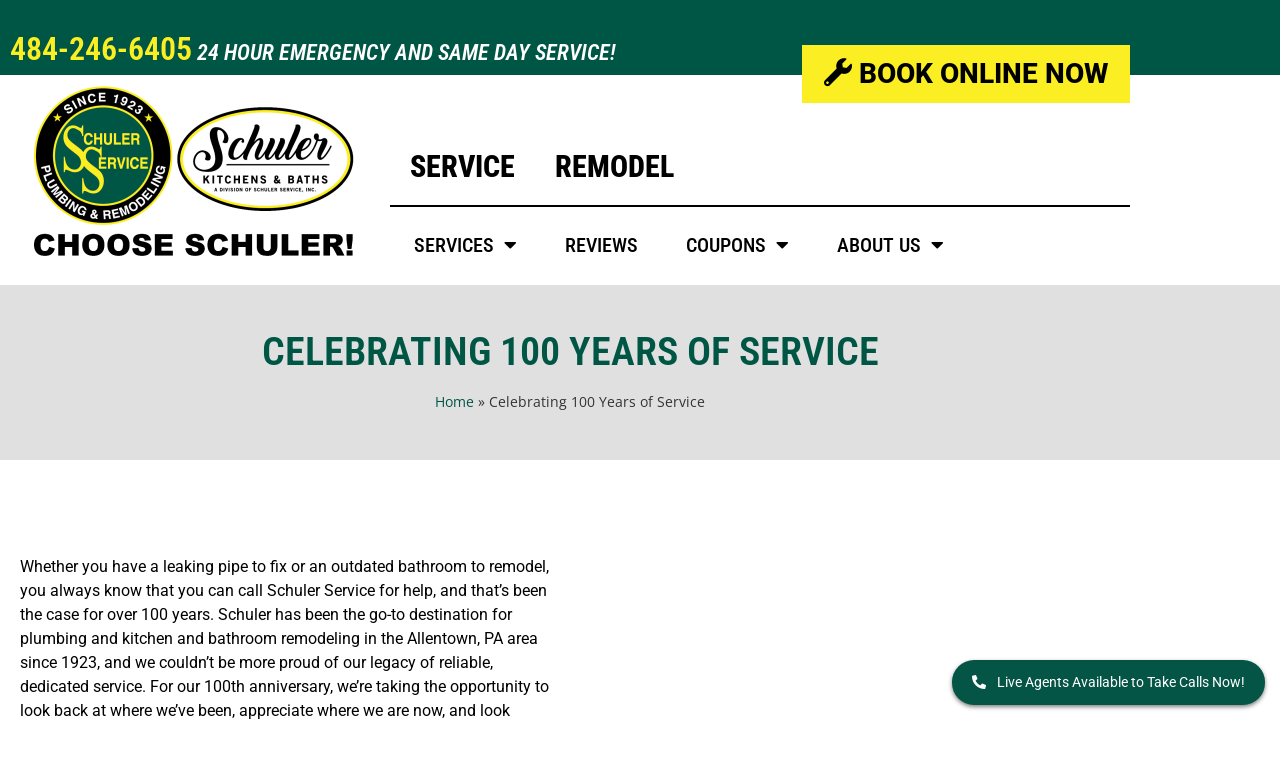

--- FILE ---
content_type: text/html; charset=UTF-8
request_url: https://www.schulerservice.com/100-years-of-service/
body_size: 25677
content:
<!doctype html>
<html lang="en-US">
<head>
	<meta charset="UTF-8">
<script>
var gform;gform||(document.addEventListener("gform_main_scripts_loaded",function(){gform.scriptsLoaded=!0}),document.addEventListener("gform/theme/scripts_loaded",function(){gform.themeScriptsLoaded=!0}),window.addEventListener("DOMContentLoaded",function(){gform.domLoaded=!0}),gform={domLoaded:!1,scriptsLoaded:!1,themeScriptsLoaded:!1,isFormEditor:()=>"function"==typeof InitializeEditor,callIfLoaded:function(o){return!(!gform.domLoaded||!gform.scriptsLoaded||!gform.themeScriptsLoaded&&!gform.isFormEditor()||(gform.isFormEditor()&&console.warn("The use of gform.initializeOnLoaded() is deprecated in the form editor context and will be removed in Gravity Forms 3.1."),o(),0))},initializeOnLoaded:function(o){gform.callIfLoaded(o)||(document.addEventListener("gform_main_scripts_loaded",()=>{gform.scriptsLoaded=!0,gform.callIfLoaded(o)}),document.addEventListener("gform/theme/scripts_loaded",()=>{gform.themeScriptsLoaded=!0,gform.callIfLoaded(o)}),window.addEventListener("DOMContentLoaded",()=>{gform.domLoaded=!0,gform.callIfLoaded(o)}))},hooks:{action:{},filter:{}},addAction:function(o,r,e,t){gform.addHook("action",o,r,e,t)},addFilter:function(o,r,e,t){gform.addHook("filter",o,r,e,t)},doAction:function(o){gform.doHook("action",o,arguments)},applyFilters:function(o){return gform.doHook("filter",o,arguments)},removeAction:function(o,r){gform.removeHook("action",o,r)},removeFilter:function(o,r,e){gform.removeHook("filter",o,r,e)},addHook:function(o,r,e,t,n){null==gform.hooks[o][r]&&(gform.hooks[o][r]=[]);var d=gform.hooks[o][r];null==n&&(n=r+"_"+d.length),gform.hooks[o][r].push({tag:n,callable:e,priority:t=null==t?10:t})},doHook:function(r,o,e){var t;if(e=Array.prototype.slice.call(e,1),null!=gform.hooks[r][o]&&((o=gform.hooks[r][o]).sort(function(o,r){return o.priority-r.priority}),o.forEach(function(o){"function"!=typeof(t=o.callable)&&(t=window[t]),"action"==r?t.apply(null,e):e[0]=t.apply(null,e)})),"filter"==r)return e[0]},removeHook:function(o,r,t,n){var e;null!=gform.hooks[o][r]&&(e=(e=gform.hooks[o][r]).filter(function(o,r,e){return!!(null!=n&&n!=o.tag||null!=t&&t!=o.priority)}),gform.hooks[o][r]=e)}});
</script>

	<meta name="viewport" content="width=device-width, initial-scale=1">
	<link rel="profile" href="https://gmpg.org/xfn/11">
	<meta name='robots' content='index, follow, max-image-preview:large, max-snippet:-1, max-video-preview:-1' />
	<style>img:is([sizes="auto" i], [sizes^="auto," i]) { contain-intrinsic-size: 3000px 1500px }</style>
	
	<!-- This site is optimized with the Yoast SEO plugin v26.1.1 - https://yoast.com/wordpress/plugins/seo/ -->
	<title>Celebrating 100 Years of Service - Schuler Service</title>
	<meta name="description" content="Plumbing problems don&#039;t just happen within normal business hours, so Schuler is ready to help you whenever an issue arises!" />
	<link rel="canonical" href="https://www.schulerservice.com/100-years-of-service/" />
	<meta property="og:locale" content="en_US" />
	<meta property="og:type" content="article" />
	<meta property="og:title" content="Celebrating 100 Years of Service - Schuler Service" />
	<meta property="og:description" content="Plumbing problems don&#039;t just happen within normal business hours, so Schuler is ready to help you whenever an issue arises!" />
	<meta property="og:url" content="https://www.schulerservice.com/100-years-of-service/" />
	<meta property="og:site_name" content="Schuler Service" />
	<meta property="article:modified_time" content="2025-07-09T12:49:22+00:00" />
	<meta name="twitter:card" content="summary_large_image" />
	<meta name="twitter:label1" content="Est. reading time" />
	<meta name="twitter:data1" content="4 minutes" />
	<script type="application/ld+json" class="yoast-schema-graph">{"@context":"https://schema.org","@graph":[{"@type":"WebPage","@id":"https://www.schulerservice.com/100-years-of-service/","url":"https://www.schulerservice.com/100-years-of-service/","name":"Celebrating 100 Years of Service - Schuler Service","isPartOf":{"@id":"https://www.schulerservice.com/#website"},"datePublished":"2022-09-12T12:40:04+00:00","dateModified":"2025-07-09T12:49:22+00:00","description":"Plumbing problems don't just happen within normal business hours, so Schuler is ready to help you whenever an issue arises!","breadcrumb":{"@id":"https://www.schulerservice.com/100-years-of-service/#breadcrumb"},"inLanguage":"en-US","potentialAction":[{"@type":"ReadAction","target":["https://www.schulerservice.com/100-years-of-service/"]}]},{"@type":"BreadcrumbList","@id":"https://www.schulerservice.com/100-years-of-service/#breadcrumb","itemListElement":[{"@type":"ListItem","position":1,"name":"Home","item":"https://www.schulerservice.com/"},{"@type":"ListItem","position":2,"name":"Celebrating 100 Years of Service"}]},{"@type":"WebSite","@id":"https://www.schulerservice.com/#website","url":"https://www.schulerservice.com/","name":"Schuler Service","description":"Allentown, PA Plumbing Service Contractor","publisher":{"@id":"https://www.schulerservice.com/#organization"},"potentialAction":[{"@type":"SearchAction","target":{"@type":"EntryPoint","urlTemplate":"https://www.schulerservice.com/?s={search_term_string}"},"query-input":{"@type":"PropertyValueSpecification","valueRequired":true,"valueName":"search_term_string"}}],"inLanguage":"en-US"},{"@type":"Organization","@id":"https://www.schulerservice.com/#organization","name":"Schuler Service","url":"https://www.schulerservice.com/","logo":{"@type":"ImageObject","inLanguage":"en-US","@id":"https://www.schulerservice.com/#/schema/logo/image/","url":"https://www.schulerservice.com/wp-content/uploads/2022/01/Schuler-2021-logo.jpg","contentUrl":"https://www.schulerservice.com/wp-content/uploads/2022/01/Schuler-2021-logo.jpg","width":525,"height":555,"caption":"Schuler Service"},"image":{"@id":"https://www.schulerservice.com/#/schema/logo/image/"}}]}</script>
	<!-- / Yoast SEO plugin. -->


<link rel="alternate" type="application/rss+xml" title="Schuler Service &raquo; Feed" href="https://www.schulerservice.com/feed/" />
<link rel="alternate" type="application/rss+xml" title="Schuler Service &raquo; Comments Feed" href="https://www.schulerservice.com/comments/feed/" />
<script>
window._wpemojiSettings = {"baseUrl":"https:\/\/s.w.org\/images\/core\/emoji\/16.0.1\/72x72\/","ext":".png","svgUrl":"https:\/\/s.w.org\/images\/core\/emoji\/16.0.1\/svg\/","svgExt":".svg","source":{"concatemoji":"https:\/\/www.schulerservice.com\/wp-includes\/js\/wp-emoji-release.min.js?ver=6.8.3"}};
/*! This file is auto-generated */
!function(s,n){var o,i,e;function c(e){try{var t={supportTests:e,timestamp:(new Date).valueOf()};sessionStorage.setItem(o,JSON.stringify(t))}catch(e){}}function p(e,t,n){e.clearRect(0,0,e.canvas.width,e.canvas.height),e.fillText(t,0,0);var t=new Uint32Array(e.getImageData(0,0,e.canvas.width,e.canvas.height).data),a=(e.clearRect(0,0,e.canvas.width,e.canvas.height),e.fillText(n,0,0),new Uint32Array(e.getImageData(0,0,e.canvas.width,e.canvas.height).data));return t.every(function(e,t){return e===a[t]})}function u(e,t){e.clearRect(0,0,e.canvas.width,e.canvas.height),e.fillText(t,0,0);for(var n=e.getImageData(16,16,1,1),a=0;a<n.data.length;a++)if(0!==n.data[a])return!1;return!0}function f(e,t,n,a){switch(t){case"flag":return n(e,"\ud83c\udff3\ufe0f\u200d\u26a7\ufe0f","\ud83c\udff3\ufe0f\u200b\u26a7\ufe0f")?!1:!n(e,"\ud83c\udde8\ud83c\uddf6","\ud83c\udde8\u200b\ud83c\uddf6")&&!n(e,"\ud83c\udff4\udb40\udc67\udb40\udc62\udb40\udc65\udb40\udc6e\udb40\udc67\udb40\udc7f","\ud83c\udff4\u200b\udb40\udc67\u200b\udb40\udc62\u200b\udb40\udc65\u200b\udb40\udc6e\u200b\udb40\udc67\u200b\udb40\udc7f");case"emoji":return!a(e,"\ud83e\udedf")}return!1}function g(e,t,n,a){var r="undefined"!=typeof WorkerGlobalScope&&self instanceof WorkerGlobalScope?new OffscreenCanvas(300,150):s.createElement("canvas"),o=r.getContext("2d",{willReadFrequently:!0}),i=(o.textBaseline="top",o.font="600 32px Arial",{});return e.forEach(function(e){i[e]=t(o,e,n,a)}),i}function t(e){var t=s.createElement("script");t.src=e,t.defer=!0,s.head.appendChild(t)}"undefined"!=typeof Promise&&(o="wpEmojiSettingsSupports",i=["flag","emoji"],n.supports={everything:!0,everythingExceptFlag:!0},e=new Promise(function(e){s.addEventListener("DOMContentLoaded",e,{once:!0})}),new Promise(function(t){var n=function(){try{var e=JSON.parse(sessionStorage.getItem(o));if("object"==typeof e&&"number"==typeof e.timestamp&&(new Date).valueOf()<e.timestamp+604800&&"object"==typeof e.supportTests)return e.supportTests}catch(e){}return null}();if(!n){if("undefined"!=typeof Worker&&"undefined"!=typeof OffscreenCanvas&&"undefined"!=typeof URL&&URL.createObjectURL&&"undefined"!=typeof Blob)try{var e="postMessage("+g.toString()+"("+[JSON.stringify(i),f.toString(),p.toString(),u.toString()].join(",")+"));",a=new Blob([e],{type:"text/javascript"}),r=new Worker(URL.createObjectURL(a),{name:"wpTestEmojiSupports"});return void(r.onmessage=function(e){c(n=e.data),r.terminate(),t(n)})}catch(e){}c(n=g(i,f,p,u))}t(n)}).then(function(e){for(var t in e)n.supports[t]=e[t],n.supports.everything=n.supports.everything&&n.supports[t],"flag"!==t&&(n.supports.everythingExceptFlag=n.supports.everythingExceptFlag&&n.supports[t]);n.supports.everythingExceptFlag=n.supports.everythingExceptFlag&&!n.supports.flag,n.DOMReady=!1,n.readyCallback=function(){n.DOMReady=!0}}).then(function(){return e}).then(function(){var e;n.supports.everything||(n.readyCallback(),(e=n.source||{}).concatemoji?t(e.concatemoji):e.wpemoji&&e.twemoji&&(t(e.twemoji),t(e.wpemoji)))}))}((window,document),window._wpemojiSettings);
</script>
<style id='wp-emoji-styles-inline-css'>

	img.wp-smiley, img.emoji {
		display: inline !important;
		border: none !important;
		box-shadow: none !important;
		height: 1em !important;
		width: 1em !important;
		margin: 0 0.07em !important;
		vertical-align: -0.1em !important;
		background: none !important;
		padding: 0 !important;
	}
</style>
<style id='global-styles-inline-css'>
:root{--wp--preset--aspect-ratio--square: 1;--wp--preset--aspect-ratio--4-3: 4/3;--wp--preset--aspect-ratio--3-4: 3/4;--wp--preset--aspect-ratio--3-2: 3/2;--wp--preset--aspect-ratio--2-3: 2/3;--wp--preset--aspect-ratio--16-9: 16/9;--wp--preset--aspect-ratio--9-16: 9/16;--wp--preset--color--black: #000000;--wp--preset--color--cyan-bluish-gray: #abb8c3;--wp--preset--color--white: #ffffff;--wp--preset--color--pale-pink: #f78da7;--wp--preset--color--vivid-red: #cf2e2e;--wp--preset--color--luminous-vivid-orange: #ff6900;--wp--preset--color--luminous-vivid-amber: #fcb900;--wp--preset--color--light-green-cyan: #7bdcb5;--wp--preset--color--vivid-green-cyan: #00d084;--wp--preset--color--pale-cyan-blue: #8ed1fc;--wp--preset--color--vivid-cyan-blue: #0693e3;--wp--preset--color--vivid-purple: #9b51e0;--wp--preset--gradient--vivid-cyan-blue-to-vivid-purple: linear-gradient(135deg,rgba(6,147,227,1) 0%,rgb(155,81,224) 100%);--wp--preset--gradient--light-green-cyan-to-vivid-green-cyan: linear-gradient(135deg,rgb(122,220,180) 0%,rgb(0,208,130) 100%);--wp--preset--gradient--luminous-vivid-amber-to-luminous-vivid-orange: linear-gradient(135deg,rgba(252,185,0,1) 0%,rgba(255,105,0,1) 100%);--wp--preset--gradient--luminous-vivid-orange-to-vivid-red: linear-gradient(135deg,rgba(255,105,0,1) 0%,rgb(207,46,46) 100%);--wp--preset--gradient--very-light-gray-to-cyan-bluish-gray: linear-gradient(135deg,rgb(238,238,238) 0%,rgb(169,184,195) 100%);--wp--preset--gradient--cool-to-warm-spectrum: linear-gradient(135deg,rgb(74,234,220) 0%,rgb(151,120,209) 20%,rgb(207,42,186) 40%,rgb(238,44,130) 60%,rgb(251,105,98) 80%,rgb(254,248,76) 100%);--wp--preset--gradient--blush-light-purple: linear-gradient(135deg,rgb(255,206,236) 0%,rgb(152,150,240) 100%);--wp--preset--gradient--blush-bordeaux: linear-gradient(135deg,rgb(254,205,165) 0%,rgb(254,45,45) 50%,rgb(107,0,62) 100%);--wp--preset--gradient--luminous-dusk: linear-gradient(135deg,rgb(255,203,112) 0%,rgb(199,81,192) 50%,rgb(65,88,208) 100%);--wp--preset--gradient--pale-ocean: linear-gradient(135deg,rgb(255,245,203) 0%,rgb(182,227,212) 50%,rgb(51,167,181) 100%);--wp--preset--gradient--electric-grass: linear-gradient(135deg,rgb(202,248,128) 0%,rgb(113,206,126) 100%);--wp--preset--gradient--midnight: linear-gradient(135deg,rgb(2,3,129) 0%,rgb(40,116,252) 100%);--wp--preset--font-size--small: 13px;--wp--preset--font-size--medium: 20px;--wp--preset--font-size--large: 36px;--wp--preset--font-size--x-large: 42px;--wp--preset--spacing--20: 0.44rem;--wp--preset--spacing--30: 0.67rem;--wp--preset--spacing--40: 1rem;--wp--preset--spacing--50: 1.5rem;--wp--preset--spacing--60: 2.25rem;--wp--preset--spacing--70: 3.38rem;--wp--preset--spacing--80: 5.06rem;--wp--preset--shadow--natural: 6px 6px 9px rgba(0, 0, 0, 0.2);--wp--preset--shadow--deep: 12px 12px 50px rgba(0, 0, 0, 0.4);--wp--preset--shadow--sharp: 6px 6px 0px rgba(0, 0, 0, 0.2);--wp--preset--shadow--outlined: 6px 6px 0px -3px rgba(255, 255, 255, 1), 6px 6px rgba(0, 0, 0, 1);--wp--preset--shadow--crisp: 6px 6px 0px rgba(0, 0, 0, 1);}:root { --wp--style--global--content-size: 800px;--wp--style--global--wide-size: 1200px; }:where(body) { margin: 0; }.wp-site-blocks > .alignleft { float: left; margin-right: 2em; }.wp-site-blocks > .alignright { float: right; margin-left: 2em; }.wp-site-blocks > .aligncenter { justify-content: center; margin-left: auto; margin-right: auto; }:where(.wp-site-blocks) > * { margin-block-start: 24px; margin-block-end: 0; }:where(.wp-site-blocks) > :first-child { margin-block-start: 0; }:where(.wp-site-blocks) > :last-child { margin-block-end: 0; }:root { --wp--style--block-gap: 24px; }:root :where(.is-layout-flow) > :first-child{margin-block-start: 0;}:root :where(.is-layout-flow) > :last-child{margin-block-end: 0;}:root :where(.is-layout-flow) > *{margin-block-start: 24px;margin-block-end: 0;}:root :where(.is-layout-constrained) > :first-child{margin-block-start: 0;}:root :where(.is-layout-constrained) > :last-child{margin-block-end: 0;}:root :where(.is-layout-constrained) > *{margin-block-start: 24px;margin-block-end: 0;}:root :where(.is-layout-flex){gap: 24px;}:root :where(.is-layout-grid){gap: 24px;}.is-layout-flow > .alignleft{float: left;margin-inline-start: 0;margin-inline-end: 2em;}.is-layout-flow > .alignright{float: right;margin-inline-start: 2em;margin-inline-end: 0;}.is-layout-flow > .aligncenter{margin-left: auto !important;margin-right: auto !important;}.is-layout-constrained > .alignleft{float: left;margin-inline-start: 0;margin-inline-end: 2em;}.is-layout-constrained > .alignright{float: right;margin-inline-start: 2em;margin-inline-end: 0;}.is-layout-constrained > .aligncenter{margin-left: auto !important;margin-right: auto !important;}.is-layout-constrained > :where(:not(.alignleft):not(.alignright):not(.alignfull)){max-width: var(--wp--style--global--content-size);margin-left: auto !important;margin-right: auto !important;}.is-layout-constrained > .alignwide{max-width: var(--wp--style--global--wide-size);}body .is-layout-flex{display: flex;}.is-layout-flex{flex-wrap: wrap;align-items: center;}.is-layout-flex > :is(*, div){margin: 0;}body .is-layout-grid{display: grid;}.is-layout-grid > :is(*, div){margin: 0;}body{padding-top: 0px;padding-right: 0px;padding-bottom: 0px;padding-left: 0px;}a:where(:not(.wp-element-button)){text-decoration: underline;}:root :where(.wp-element-button, .wp-block-button__link){background-color: #32373c;border-width: 0;color: #fff;font-family: inherit;font-size: inherit;line-height: inherit;padding: calc(0.667em + 2px) calc(1.333em + 2px);text-decoration: none;}.has-black-color{color: var(--wp--preset--color--black) !important;}.has-cyan-bluish-gray-color{color: var(--wp--preset--color--cyan-bluish-gray) !important;}.has-white-color{color: var(--wp--preset--color--white) !important;}.has-pale-pink-color{color: var(--wp--preset--color--pale-pink) !important;}.has-vivid-red-color{color: var(--wp--preset--color--vivid-red) !important;}.has-luminous-vivid-orange-color{color: var(--wp--preset--color--luminous-vivid-orange) !important;}.has-luminous-vivid-amber-color{color: var(--wp--preset--color--luminous-vivid-amber) !important;}.has-light-green-cyan-color{color: var(--wp--preset--color--light-green-cyan) !important;}.has-vivid-green-cyan-color{color: var(--wp--preset--color--vivid-green-cyan) !important;}.has-pale-cyan-blue-color{color: var(--wp--preset--color--pale-cyan-blue) !important;}.has-vivid-cyan-blue-color{color: var(--wp--preset--color--vivid-cyan-blue) !important;}.has-vivid-purple-color{color: var(--wp--preset--color--vivid-purple) !important;}.has-black-background-color{background-color: var(--wp--preset--color--black) !important;}.has-cyan-bluish-gray-background-color{background-color: var(--wp--preset--color--cyan-bluish-gray) !important;}.has-white-background-color{background-color: var(--wp--preset--color--white) !important;}.has-pale-pink-background-color{background-color: var(--wp--preset--color--pale-pink) !important;}.has-vivid-red-background-color{background-color: var(--wp--preset--color--vivid-red) !important;}.has-luminous-vivid-orange-background-color{background-color: var(--wp--preset--color--luminous-vivid-orange) !important;}.has-luminous-vivid-amber-background-color{background-color: var(--wp--preset--color--luminous-vivid-amber) !important;}.has-light-green-cyan-background-color{background-color: var(--wp--preset--color--light-green-cyan) !important;}.has-vivid-green-cyan-background-color{background-color: var(--wp--preset--color--vivid-green-cyan) !important;}.has-pale-cyan-blue-background-color{background-color: var(--wp--preset--color--pale-cyan-blue) !important;}.has-vivid-cyan-blue-background-color{background-color: var(--wp--preset--color--vivid-cyan-blue) !important;}.has-vivid-purple-background-color{background-color: var(--wp--preset--color--vivid-purple) !important;}.has-black-border-color{border-color: var(--wp--preset--color--black) !important;}.has-cyan-bluish-gray-border-color{border-color: var(--wp--preset--color--cyan-bluish-gray) !important;}.has-white-border-color{border-color: var(--wp--preset--color--white) !important;}.has-pale-pink-border-color{border-color: var(--wp--preset--color--pale-pink) !important;}.has-vivid-red-border-color{border-color: var(--wp--preset--color--vivid-red) !important;}.has-luminous-vivid-orange-border-color{border-color: var(--wp--preset--color--luminous-vivid-orange) !important;}.has-luminous-vivid-amber-border-color{border-color: var(--wp--preset--color--luminous-vivid-amber) !important;}.has-light-green-cyan-border-color{border-color: var(--wp--preset--color--light-green-cyan) !important;}.has-vivid-green-cyan-border-color{border-color: var(--wp--preset--color--vivid-green-cyan) !important;}.has-pale-cyan-blue-border-color{border-color: var(--wp--preset--color--pale-cyan-blue) !important;}.has-vivid-cyan-blue-border-color{border-color: var(--wp--preset--color--vivid-cyan-blue) !important;}.has-vivid-purple-border-color{border-color: var(--wp--preset--color--vivid-purple) !important;}.has-vivid-cyan-blue-to-vivid-purple-gradient-background{background: var(--wp--preset--gradient--vivid-cyan-blue-to-vivid-purple) !important;}.has-light-green-cyan-to-vivid-green-cyan-gradient-background{background: var(--wp--preset--gradient--light-green-cyan-to-vivid-green-cyan) !important;}.has-luminous-vivid-amber-to-luminous-vivid-orange-gradient-background{background: var(--wp--preset--gradient--luminous-vivid-amber-to-luminous-vivid-orange) !important;}.has-luminous-vivid-orange-to-vivid-red-gradient-background{background: var(--wp--preset--gradient--luminous-vivid-orange-to-vivid-red) !important;}.has-very-light-gray-to-cyan-bluish-gray-gradient-background{background: var(--wp--preset--gradient--very-light-gray-to-cyan-bluish-gray) !important;}.has-cool-to-warm-spectrum-gradient-background{background: var(--wp--preset--gradient--cool-to-warm-spectrum) !important;}.has-blush-light-purple-gradient-background{background: var(--wp--preset--gradient--blush-light-purple) !important;}.has-blush-bordeaux-gradient-background{background: var(--wp--preset--gradient--blush-bordeaux) !important;}.has-luminous-dusk-gradient-background{background: var(--wp--preset--gradient--luminous-dusk) !important;}.has-pale-ocean-gradient-background{background: var(--wp--preset--gradient--pale-ocean) !important;}.has-electric-grass-gradient-background{background: var(--wp--preset--gradient--electric-grass) !important;}.has-midnight-gradient-background{background: var(--wp--preset--gradient--midnight) !important;}.has-small-font-size{font-size: var(--wp--preset--font-size--small) !important;}.has-medium-font-size{font-size: var(--wp--preset--font-size--medium) !important;}.has-large-font-size{font-size: var(--wp--preset--font-size--large) !important;}.has-x-large-font-size{font-size: var(--wp--preset--font-size--x-large) !important;}
:root :where(.wp-block-pullquote){font-size: 1.5em;line-height: 1.6;}
</style>
<link rel='stylesheet' id='hello-elementor-css' href='https://www.schulerservice.com/wp-content/themes/hello-elementor/assets/css/reset.css?ver=3.4.4' media='all' />
<link rel='stylesheet' id='hello-elementor-theme-style-css' href='https://www.schulerservice.com/wp-content/themes/hello-elementor/assets/css/theme.css?ver=3.4.4' media='all' />
<link rel='stylesheet' id='chld_thm_cfg_child-css' href='https://www.schulerservice.com/wp-content/themes/hello-elementor-child/style.css?ver=6.8.3' media='all' />
<link rel='stylesheet' id='hello-elementor-header-footer-css' href='https://www.schulerservice.com/wp-content/themes/hello-elementor/assets/css/header-footer.css?ver=3.4.4' media='all' />
<link rel='stylesheet' id='elementor-frontend-css' href='https://www.schulerservice.com/wp-content/plugins/elementor/assets/css/frontend.min.css?ver=3.34.0' media='all' />
<link rel='stylesheet' id='widget-heading-css' href='https://www.schulerservice.com/wp-content/plugins/elementor/assets/css/widget-heading.min.css?ver=3.34.0' media='all' />
<link rel='stylesheet' id='widget-image-css' href='https://www.schulerservice.com/wp-content/plugins/elementor/assets/css/widget-image.min.css?ver=3.34.0' media='all' />
<link rel='stylesheet' id='widget-nav-menu-css' href='https://www.schulerservice.com/wp-content/plugins/elementor-pro/assets/css/widget-nav-menu.min.css?ver=3.31.2' media='all' />
<link rel='stylesheet' id='widget-divider-css' href='https://www.schulerservice.com/wp-content/plugins/elementor/assets/css/widget-divider.min.css?ver=3.34.0' media='all' />
<link rel='stylesheet' id='widget-spacer-css' href='https://www.schulerservice.com/wp-content/plugins/elementor/assets/css/widget-spacer.min.css?ver=3.34.0' media='all' />
<link rel='stylesheet' id='widget-social-icons-css' href='https://www.schulerservice.com/wp-content/plugins/elementor/assets/css/widget-social-icons.min.css?ver=3.34.0' media='all' />
<link rel='stylesheet' id='e-apple-webkit-css' href='https://www.schulerservice.com/wp-content/plugins/elementor/assets/css/conditionals/apple-webkit.min.css?ver=3.34.0' media='all' />
<link rel='stylesheet' id='widget-breadcrumbs-css' href='https://www.schulerservice.com/wp-content/plugins/elementor-pro/assets/css/widget-breadcrumbs.min.css?ver=3.31.2' media='all' />
<link rel='stylesheet' id='elementor-icons-css' href='https://www.schulerservice.com/wp-content/plugins/elementor/assets/lib/eicons/css/elementor-icons.min.css?ver=5.45.0' media='all' />
<link rel='stylesheet' id='elementor-post-5-css' href='https://www.schulerservice.com/wp-content/uploads/elementor/css/post-5.css?ver=1769189717' media='all' />
<link rel='stylesheet' id='widget-video-css' href='https://www.schulerservice.com/wp-content/plugins/elementor/assets/css/widget-video.min.css?ver=3.34.0' media='all' />
<link rel='stylesheet' id='elementor-post-19240-css' href='https://www.schulerservice.com/wp-content/uploads/elementor/css/post-19240.css?ver=1769247799' media='all' />
<link rel='stylesheet' id='elementor-post-18-css' href='https://www.schulerservice.com/wp-content/uploads/elementor/css/post-18.css?ver=1769189717' media='all' />
<link rel='stylesheet' id='elementor-post-33-css' href='https://www.schulerservice.com/wp-content/uploads/elementor/css/post-33.css?ver=1769189717' media='all' />
<link rel='stylesheet' id='elementor-post-12612-css' href='https://www.schulerservice.com/wp-content/uploads/elementor/css/post-12612.css?ver=1769189820' media='all' />
<link rel='stylesheet' id='__EPYT__style-css' href='https://www.schulerservice.com/wp-content/plugins/youtube-embed-plus/styles/ytprefs.min.css?ver=14.2.3' media='all' />
<style id='__EPYT__style-inline-css'>

                .epyt-gallery-thumb {
                        width: 33.333%;
                }
                
                         @media (min-width:0px) and (max-width: 767px) {
                            .epyt-gallery-rowbreak {
                                display: none;
                            }
                            .epyt-gallery-allthumbs[class*="epyt-cols"] .epyt-gallery-thumb {
                                width: 100% !important;
                            }
                          }
</style>
<link rel='stylesheet' id='elementor-gf-local-robotocondensed-css' href='https://www.schulerservice.com/wp-content/uploads/elementor/google-fonts/css/robotocondensed.css?ver=1743186528' media='all' />
<link rel='stylesheet' id='elementor-gf-local-robotoslab-css' href='https://www.schulerservice.com/wp-content/uploads/elementor/google-fonts/css/robotoslab.css?ver=1743186529' media='all' />
<link rel='stylesheet' id='elementor-gf-local-roboto-css' href='https://www.schulerservice.com/wp-content/uploads/elementor/google-fonts/css/roboto.css?ver=1743186531' media='all' />
<link rel='stylesheet' id='elementor-gf-local-opensans-css' href='https://www.schulerservice.com/wp-content/uploads/elementor/google-fonts/css/opensans.css?ver=1743186756' media='all' />
<link rel='stylesheet' id='elementor-icons-shared-0-css' href='https://www.schulerservice.com/wp-content/plugins/elementor/assets/lib/font-awesome/css/fontawesome.min.css?ver=5.15.3' media='all' />
<link rel='stylesheet' id='elementor-icons-fa-solid-css' href='https://www.schulerservice.com/wp-content/plugins/elementor/assets/lib/font-awesome/css/solid.min.css?ver=5.15.3' media='all' />
<link rel='stylesheet' id='elementor-icons-fa-brands-css' href='https://www.schulerservice.com/wp-content/plugins/elementor/assets/lib/font-awesome/css/brands.min.css?ver=5.15.3' media='all' />
<script src="https://www.schulerservice.com/wp-includes/js/jquery/jquery.min.js?ver=3.7.1" id="jquery-core-js"></script>
<script src="https://www.schulerservice.com/wp-includes/js/jquery/jquery-migrate.min.js?ver=3.4.1" id="jquery-migrate-js"></script>
<script id="__ytprefs__-js-extra">
var _EPYT_ = {"ajaxurl":"https:\/\/www.schulerservice.com\/wp-admin\/admin-ajax.php","security":"d7f1552dd1","gallery_scrolloffset":"20","eppathtoscripts":"https:\/\/www.schulerservice.com\/wp-content\/plugins\/youtube-embed-plus\/scripts\/","eppath":"https:\/\/www.schulerservice.com\/wp-content\/plugins\/youtube-embed-plus\/","epresponsiveselector":"[\"iframe.__youtube_prefs__\"]","epdovol":"1","version":"14.2.3","evselector":"iframe.__youtube_prefs__[src], iframe[src*=\"youtube.com\/embed\/\"], iframe[src*=\"youtube-nocookie.com\/embed\/\"]","ajax_compat":"","maxres_facade":"eager","ytapi_load":"light","pause_others":"","stopMobileBuffer":"1","facade_mode":"","not_live_on_channel":""};
</script>
<script src="https://www.schulerservice.com/wp-content/plugins/youtube-embed-plus/scripts/ytprefs.min.js?ver=14.2.3" id="__ytprefs__-js"></script>
<link rel="https://api.w.org/" href="https://www.schulerservice.com/wp-json/" /><link rel="alternate" title="JSON" type="application/json" href="https://www.schulerservice.com/wp-json/wp/v2/pages/19240" /><link rel="EditURI" type="application/rsd+xml" title="RSD" href="https://www.schulerservice.com/xmlrpc.php?rsd" />
<meta name="generator" content="WordPress 6.8.3" />
<link rel='shortlink' href='https://www.schulerservice.com/?p=19240' />
<link rel="alternate" title="oEmbed (JSON)" type="application/json+oembed" href="https://www.schulerservice.com/wp-json/oembed/1.0/embed?url=https%3A%2F%2Fwww.schulerservice.com%2F100-years-of-service%2F" />
<link rel="alternate" title="oEmbed (XML)" type="text/xml+oembed" href="https://www.schulerservice.com/wp-json/oembed/1.0/embed?url=https%3A%2F%2Fwww.schulerservice.com%2F100-years-of-service%2F&#038;format=xml" />
<!-- Google Tag Manager -->
<script async>(function(w,d,s,l,i){w[l]=w[l]||[];w[l].push({'gtm.start':
new Date().getTime(),event:'gtm.js'});var f=d.getElementsByTagName(s)[0],
j=d.createElement(s),dl=l!='dataLayer'?'&l='+l:'';j.async=true;j.src=
'https://www.googletagmanager.com/gtm.js?id='+i+dl;f.parentNode.insertBefore(j,f);
})(window,document,'script','dataLayer','GTM-5T8VMT3');</script>
<!-- End Google Tag Manager -->

<!-- UserWay -->
<script>(function(d){var s = d.createElement("script");s.setAttribute("data-account", "HeNrFvg8jz");s.setAttribute("src", "https://cdn.userway.org/widget.js");(d.body || d.head).appendChild(s);})(document)</script><noscript>Please ensure Javascript is enabled for purposes of <a href="https://userway.org">website accessibility</a></noscript>

<!-- Schedule Engine -->
<script data-api-key="ckievc1jk00ey06p8r1pcvb6s" data-flow-key="customer-first" id="se-widget-embed" src="https://embed.scheduleengine.net/schedule-engine-v3.js"></script>
<script src="https://webchat.scheduleengine.net/webchat-v1.js"></script><meta name="generator" content="Elementor 3.34.0; features: additional_custom_breakpoints; settings: css_print_method-external, google_font-enabled, font_display-auto">
			<style>
				.e-con.e-parent:nth-of-type(n+4):not(.e-lazyloaded):not(.e-no-lazyload),
				.e-con.e-parent:nth-of-type(n+4):not(.e-lazyloaded):not(.e-no-lazyload) * {
					background-image: none !important;
				}
				@media screen and (max-height: 1024px) {
					.e-con.e-parent:nth-of-type(n+3):not(.e-lazyloaded):not(.e-no-lazyload),
					.e-con.e-parent:nth-of-type(n+3):not(.e-lazyloaded):not(.e-no-lazyload) * {
						background-image: none !important;
					}
				}
				@media screen and (max-height: 640px) {
					.e-con.e-parent:nth-of-type(n+2):not(.e-lazyloaded):not(.e-no-lazyload),
					.e-con.e-parent:nth-of-type(n+2):not(.e-lazyloaded):not(.e-no-lazyload) * {
						background-image: none !important;
					}
				}
			</style>
			<link rel="icon" href="https://www.schulerservice.com/wp-content/uploads/2021/12/cropped-Schuler-Logo_No-Background_525x555-32x32.png" sizes="32x32" />
<link rel="icon" href="https://www.schulerservice.com/wp-content/uploads/2021/12/cropped-Schuler-Logo_No-Background_525x555-192x192.png" sizes="192x192" />
<link rel="apple-touch-icon" href="https://www.schulerservice.com/wp-content/uploads/2021/12/cropped-Schuler-Logo_No-Background_525x555-180x180.png" />
<meta name="msapplication-TileImage" content="https://www.schulerservice.com/wp-content/uploads/2021/12/cropped-Schuler-Logo_No-Background_525x555-270x270.png" />
		<style id="wp-custom-css">
			.center-this-text{
	text-align: center !important;
}

@media screen and (min-width:768px){
	#national-award-winner-2024{
		text-align: left;
	}
}

/* Live Agents Floating Button */
#live-agents-floating-button{
	position: fixed;
	background: #055546;
	color: #fff;
	box-shadow: 0 2px 4px 0 rgba(0,0,0,0.5);
	bottom: 15px;
	right: 15px;
	padding: 12px 20px;
	border-radius: 25px;
	z-index: 999;
	font-size: 14px;
}

#live-agents-floating-button .fas{
	margin-right: 8px;
}

.elementor-element-66bfdff .elementor-repeater-item-a0c192b svg > path{
    transform: scale(0.09);
}

/* Video */

.force-video-aspect-ratio .elementor-wrapper{
    aspect-ratio: 1.77777 !important;
}		</style>
		</head>
<body class="wp-singular page-template-default page page-id-19240 wp-custom-logo wp-embed-responsive wp-theme-hello-elementor wp-child-theme-hello-elementor-child hello-elementor-default elementor-default elementor-kit-5 elementor-page elementor-page-19240 elementor-page-12612">

<script>
// add a message when the booking process begins
ScheduleEngine.addEventListener("BookingStarted", function () {
gtag('event', 'BookingStarted', {'event_category': 'Schedule Engine - Booking' });
});
ScheduleEngine.addEventListener("BookingIssueStarted", function () {
gtag('event', 'BookingIssueStarted', {'event_category': 'Schedule Engine - Booking' });
});
ScheduleEngine.addEventListener("BookingIssueCompleted", function () {
gtag('event', 'BookingIssueCompleted', {'event_category': 'Schedule Engine - Booking' });
});
ScheduleEngine.addEventListener("BookingDetailsMedia", function () {
gtag('event', 'BookingDetailsMedia', {'event_category': 'Schedule Engine - Booking' });
});
ScheduleEngine.addEventListener("BookingCustomerQuestion", function () {
gtag('event', 'BookingCustomerQuestion', {'event_category': 'Schedule Engine - Booking' });
});
ScheduleEngine.addEventListener("BookingCustomer", function () {
gtag('event', 'BookingCustomer', {'event_category': 'Schedule Engine - Booking' });
});
ScheduleEngine.addEventListener("BookingSchedule", function () {
gtag('event', 'BookingSchedule', {'event_category': 'Schedule Engine - Booking' });
});
ScheduleEngine.addEventListener("BookingBooked", function () {
gtag('event', 'BookingBooked', {'event_category': 'Schedule Engine - Booking' });
});
</script>

<a class="skip-link screen-reader-text" href="#content">Skip to content</a>

		<header data-elementor-type="header" data-elementor-id="18" class="elementor elementor-18 elementor-location-header" data-elementor-post-type="elementor_library">
					<section class="elementor-section elementor-top-section elementor-element elementor-element-4fbbfac elementor-section-height-min-height elementor-section-items-bottom elementor-section-boxed elementor-section-height-default" data-id="4fbbfac" data-element_type="section" data-settings="{&quot;background_background&quot;:&quot;classic&quot;}">
						<div class="elementor-container elementor-column-gap-default">
					<div class="elementor-column elementor-col-50 elementor-top-column elementor-element elementor-element-79ed4e9" data-id="79ed4e9" data-element_type="column">
			<div class="elementor-widget-wrap elementor-element-populated">
						<div class="elementor-element elementor-element-4bc1a7f elementor-widget elementor-widget-heading" data-id="4bc1a7f" data-element_type="widget" data-widget_type="heading.default">
				<div class="elementor-widget-container">
					<h2 class="elementor-heading-title elementor-size-default"><a href="tel:4842466405" style="color:#FBEE23;font-size:32px">484-246-6405</a> <em>24 Hour Emergency and Same Day Service!</em></h2>				</div>
				</div>
					</div>
		</div>
				<div class="elementor-column elementor-col-50 elementor-top-column elementor-element elementor-element-4590564" data-id="4590564" data-element_type="column">
			<div class="elementor-widget-wrap elementor-element-populated">
						<div class="elementor-element elementor-element-16a2d66 elementor-view-framed elementor-shape-square elementor-hidden-desktop elementor-hidden-tablet elementor-widget elementor-widget-global elementor-global-16524 elementor-widget-icon" data-id="16a2d66" data-element_type="widget" data-widget_type="icon.default">
				<div class="elementor-widget-container">
							<div class="elementor-icon-wrapper">
			<a class="elementor-icon" href="#elementor-action%3Aaction%3Dpopup%3Aopen%26settings%3DeyJpZCI6IjE2NTEwIiwidG9nZ2xlIjp0cnVlfQ%3D%3D">
			<i aria-hidden="true" class="fas fa-bars"></i>			</a>
		</div>
						</div>
				</div>
					</div>
		</div>
					</div>
		</section>
				<section class="elementor-section elementor-top-section elementor-element elementor-element-cd01d3f elementor-section-boxed elementor-section-height-default elementor-section-height-default" data-id="cd01d3f" data-element_type="section">
						<div class="elementor-container elementor-column-gap-default">
					<div class="elementor-column elementor-col-100 elementor-top-column elementor-element elementor-element-202e4a9" data-id="202e4a9" data-element_type="column">
			<div class="elementor-widget-wrap elementor-element-populated">
						<div class="elementor-element elementor-element-7c03f6c elementor-widget elementor-widget-global elementor-global-16646 elementor-widget-html" data-id="7c03f6c" data-element_type="widget" data-widget_type="html.default">
				<div class="elementor-widget-container">
					<button class="se-widget-button" type="button" onclick="ScheduleEngine.show()"><i class="fas fa-wrench"></i> Book Online Now</button>				</div>
				</div>
					</div>
		</div>
					</div>
		</section>
				<section class="elementor-section elementor-top-section elementor-element elementor-element-4beda58 elementor-section-content-bottom elementor-section-boxed elementor-section-height-default elementor-section-height-default" data-id="4beda58" data-element_type="section">
						<div class="elementor-container elementor-column-gap-default">
					<div class="elementor-column elementor-col-50 elementor-top-column elementor-element elementor-element-196790f" data-id="196790f" data-element_type="column">
			<div class="elementor-widget-wrap elementor-element-populated">
						<div class="elementor-element elementor-element-9815a0c elementor-widget elementor-widget-theme-site-logo elementor-widget-image" data-id="9815a0c" data-element_type="widget" data-widget_type="theme-site-logo.default">
				<div class="elementor-widget-container">
											<a href="https://www.schulerservice.com">
			<img src="https://www.schulerservice.com/wp-content/uploads/elementor/thumbs/NEW_11-4_Schuler-2-logosChooseSchuler_NoBackground-pgzmcaoywht9j1cakzgxcgoc0lxxgfkc1mq3zk94w8.png" title="Choose Schuler Logo Combined" alt="Schuler Service - Plumbing Services in Allentown, PA" loading="lazy" />				</a>
											</div>
				</div>
					</div>
		</div>
				<div class="elementor-column elementor-col-50 elementor-top-column elementor-element elementor-element-e51c016 elementor-hidden-phone" data-id="e51c016" data-element_type="column">
			<div class="elementor-widget-wrap elementor-element-populated">
						<div class="elementor-element elementor-element-c7626b1 elementor-nav-menu--dropdown-mobile elementor-nav-menu__text-align-aside elementor-nav-menu--toggle elementor-nav-menu--burger elementor-widget elementor-widget-global elementor-global-12735 elementor-widget-nav-menu" data-id="c7626b1" data-element_type="widget" data-settings="{&quot;layout&quot;:&quot;horizontal&quot;,&quot;submenu_icon&quot;:{&quot;value&quot;:&quot;fas fa-caret-down&quot;,&quot;library&quot;:&quot;fa-solid&quot;},&quot;toggle&quot;:&quot;burger&quot;}" data-widget_type="nav-menu.default">
				<div class="elementor-widget-container">
								<nav aria-label="Menu" class="elementor-nav-menu--main elementor-nav-menu__container elementor-nav-menu--layout-horizontal e--pointer-underline e--animation-fade">
				<ul id="menu-1-c7626b1" class="elementor-nav-menu"><li class="menu-item menu-item-type-post_type menu-item-object-page menu-item-home menu-item-12758"><a href="https://www.schulerservice.com/" class="elementor-item">Service</a></li>
<li class="menu-item menu-item-type-post_type menu-item-object-page menu-item-12759"><a href="https://www.schulerservice.com/remodel/" class="elementor-item">Remodel</a></li>
</ul>			</nav>
					<div class="elementor-menu-toggle" role="button" tabindex="0" aria-label="Menu Toggle" aria-expanded="false">
			<i aria-hidden="true" role="presentation" class="elementor-menu-toggle__icon--open eicon-menu-bar"></i><i aria-hidden="true" role="presentation" class="elementor-menu-toggle__icon--close eicon-close"></i>		</div>
					<nav class="elementor-nav-menu--dropdown elementor-nav-menu__container" aria-hidden="true">
				<ul id="menu-2-c7626b1" class="elementor-nav-menu"><li class="menu-item menu-item-type-post_type menu-item-object-page menu-item-home menu-item-12758"><a href="https://www.schulerservice.com/" class="elementor-item" tabindex="-1">Service</a></li>
<li class="menu-item menu-item-type-post_type menu-item-object-page menu-item-12759"><a href="https://www.schulerservice.com/remodel/" class="elementor-item" tabindex="-1">Remodel</a></li>
</ul>			</nav>
						</div>
				</div>
				<div class="elementor-element elementor-element-36694ed elementor-widget-divider--view-line elementor-widget elementor-widget-divider" data-id="36694ed" data-element_type="widget" data-widget_type="divider.default">
				<div class="elementor-widget-container">
							<div class="elementor-divider">
			<span class="elementor-divider-separator">
						</span>
		</div>
						</div>
				</div>
				<div class="elementor-element elementor-element-aac91ec elementor-nav-menu--dropdown-none elementor-widget elementor-widget-nav-menu" data-id="aac91ec" data-element_type="widget" data-settings="{&quot;layout&quot;:&quot;horizontal&quot;,&quot;submenu_icon&quot;:{&quot;value&quot;:&quot;&lt;i class=\&quot;fas fa-caret-down\&quot;&gt;&lt;\/i&gt;&quot;,&quot;library&quot;:&quot;fa-solid&quot;}}" data-widget_type="nav-menu.default">
				<div class="elementor-widget-container">
								<nav aria-label="Menu" class="elementor-nav-menu--main elementor-nav-menu__container elementor-nav-menu--layout-horizontal e--pointer-background e--animation-fade">
				<ul id="menu-1-aac91ec" class="elementor-nav-menu"><li class="menu-item menu-item-type-custom menu-item-object-custom menu-item-has-children menu-item-66"><a class="elementor-item">Services</a>
<ul class="sub-menu elementor-nav-menu--dropdown">
	<li class="menu-item menu-item-type-post_type menu-item-object-page menu-item-has-children menu-item-15132"><a href="https://www.schulerservice.com/service/plumbing/" class="elementor-sub-item">Plumbing</a>
	<ul class="sub-menu elementor-nav-menu--dropdown">
		<li class="menu-item menu-item-type-post_type menu-item-object-page menu-item-15133"><a href="https://www.schulerservice.com/service/emergency-plumbing/" class="elementor-sub-item">Emergency Plumbing</a></li>
		<li class="menu-item menu-item-type-post_type menu-item-object-page menu-item-18551"><a href="https://www.schulerservice.com/frozen-pipe-repair-services/" class="elementor-sub-item">Frozen Pipe Repair Services</a></li>
		<li class="menu-item menu-item-type-post_type menu-item-object-page menu-item-15140"><a href="https://www.schulerservice.com/service/drain-cleaning/" class="elementor-sub-item">Drain Cleaning</a></li>
		<li class="menu-item menu-item-type-post_type menu-item-object-page menu-item-15141"><a href="https://www.schulerservice.com/service/clogged-toilet/" class="elementor-sub-item">Clogged Toilet Repairs</a></li>
		<li class="menu-item menu-item-type-post_type menu-item-object-page menu-item-15142"><a href="https://www.schulerservice.com/service/faucets-fixtures-and-sinks/" class="elementor-sub-item">Faucets, Fixtures &#038; Sinks</a></li>
		<li class="menu-item menu-item-type-post_type menu-item-object-page menu-item-15143"><a href="https://www.schulerservice.com/service/hydrojetting/" class="elementor-sub-item">Sewer &#038; Drain Cleaning</a></li>
		<li class="menu-item menu-item-type-post_type menu-item-object-page menu-item-15144"><a href="https://www.schulerservice.com/service/sewer-line-repairs/" class="elementor-sub-item">Sewer Line Repair &#038; Replacement</a></li>
		<li class="menu-item menu-item-type-post_type menu-item-object-page menu-item-15160"><a href="https://www.schulerservice.com/service/home-protection-valve/" class="elementor-sub-item">Home &#038; Leak Protection</a></li>
		<li class="menu-item menu-item-type-post_type menu-item-object-page menu-item-19312"><a href="https://www.schulerservice.com/garbage-disposals/" class="elementor-sub-item">Garbage Disposals</a></li>
		<li class="menu-item menu-item-type-post_type menu-item-object-page menu-item-18528"><a href="https://www.schulerservice.com/sump-pumps/" class="elementor-sub-item">Sump Pumps</a></li>
	</ul>
</li>
	<li class="menu-item menu-item-type-post_type menu-item-object-page menu-item-has-children menu-item-15152"><a href="https://www.schulerservice.com/service/water-heaters/" class="elementor-sub-item">Water Heater Services</a>
	<ul class="sub-menu elementor-nav-menu--dropdown">
		<li class="menu-item menu-item-type-post_type menu-item-object-page menu-item-15151"><a href="https://www.schulerservice.com/service/water-heaters/" class="elementor-sub-item">Water Heaters</a></li>
		<li class="menu-item menu-item-type-post_type menu-item-object-page menu-item-15153"><a href="https://www.schulerservice.com/service/tankless-water-heaters/" class="elementor-sub-item">Tankless Water Heaters</a></li>
		<li class="menu-item menu-item-type-post_type menu-item-object-page menu-item-15149"><a href="https://www.schulerservice.com/service/water-heater-installation/" class="elementor-sub-item">Water Heater Installation</a></li>
		<li class="menu-item menu-item-type-post_type menu-item-object-page menu-item-15150"><a href="https://www.schulerservice.com/service/water-heater-repair/" class="elementor-sub-item">Water Heater Repair</a></li>
	</ul>
</li>
	<li class="menu-item menu-item-type-post_type menu-item-object-page menu-item-has-children menu-item-15158"><a href="https://www.schulerservice.com/service/water-softeners-and-treatment/" class="elementor-sub-item">Water Treatment</a>
	<ul class="sub-menu elementor-nav-menu--dropdown">
		<li class="menu-item menu-item-type-post_type menu-item-object-page menu-item-15157"><a href="https://www.schulerservice.com/service/water-filtration-systems/" class="elementor-sub-item">Water Filtration Systems</a></li>
		<li class="menu-item menu-item-type-post_type menu-item-object-page menu-item-15156"><a href="https://www.schulerservice.com/service/water-right/" class="elementor-sub-item">Water Right</a></li>
		<li class="menu-item menu-item-type-post_type menu-item-object-page menu-item-15155"><a href="https://www.schulerservice.com/service/water-softeners-and-treatment/" class="elementor-sub-item">Water Softeners &#038; Treatment</a></li>
	</ul>
</li>
	<li class="menu-item menu-item-type-post_type menu-item-object-page menu-item-15161"><a href="https://www.schulerservice.com/service/service-areas/" class="elementor-sub-item">Service Area</a></li>
	<li class="menu-item menu-item-type-post_type menu-item-object-page menu-item-19225"><a href="https://www.schulerservice.com/remodel/video-gallery/" class="elementor-sub-item">Video Gallery</a></li>
</ul>
</li>
<li class="menu-item menu-item-type-post_type menu-item-object-page menu-item-12713"><a href="https://www.schulerservice.com/reviews/" class="elementor-item">Reviews</a></li>
<li class="menu-item menu-item-type-post_type menu-item-object-page menu-item-has-children menu-item-12714"><a href="https://www.schulerservice.com/coupons/" class="elementor-item">Coupons</a>
<ul class="sub-menu elementor-nav-menu--dropdown">
	<li class="menu-item menu-item-type-post_type menu-item-object-page menu-item-12801"><a href="https://www.schulerservice.com/coupons/" class="elementor-sub-item">Coupons</a></li>
	<li class="menu-item menu-item-type-post_type menu-item-object-page menu-item-21118"><a href="https://www.schulerservice.com/greensky-financing/" class="elementor-sub-item">Financing</a></li>
</ul>
</li>
<li class="menu-item menu-item-type-post_type menu-item-object-page menu-item-has-children menu-item-15163"><a href="https://www.schulerservice.com/about-us/" class="elementor-item">About Us</a>
<ul class="sub-menu elementor-nav-menu--dropdown">
	<li class="menu-item menu-item-type-post_type menu-item-object-page menu-item-15164"><a href="https://www.schulerservice.com/why-choose-us/" class="elementor-sub-item">Why Choose Schuler?</a></li>
	<li class="menu-item menu-item-type-post_type menu-item-object-page menu-item-15165"><a href="https://www.schulerservice.com/history/" class="elementor-sub-item">Our History</a></li>
	<li class="menu-item menu-item-type-post_type menu-item-object-page menu-item-15166"><a href="https://www.schulerservice.com/meet-the-team/" class="elementor-sub-item">Our Team</a></li>
	<li class="menu-item menu-item-type-post_type menu-item-object-page menu-item-15167"><a href="https://www.schulerservice.com/blog/" class="elementor-sub-item">Blog</a></li>
	<li class="menu-item menu-item-type-post_type menu-item-object-page menu-item-21142"><a href="https://www.schulerservice.com/greensky-financing/" class="elementor-sub-item">Financing</a></li>
	<li class="menu-item menu-item-type-post_type menu-item-object-page menu-item-15169"><a href="https://www.schulerservice.com/careers/" class="elementor-sub-item">Careers</a></li>
	<li class="menu-item menu-item-type-post_type menu-item-object-page menu-item-15170"><a href="https://www.schulerservice.com/service/service-areas/" class="elementor-sub-item">Service Area</a></li>
	<li class="menu-item menu-item-type-post_type menu-item-object-page menu-item-15171"><a href="https://www.schulerservice.com/contact-us/" class="elementor-sub-item">Contact Us</a></li>
	<li class="menu-item menu-item-type-post_type menu-item-object-page menu-item-19634"><a href="https://www.schulerservice.com/service/portfolio/" class="elementor-sub-item">Portfolio</a></li>
</ul>
</li>
</ul>			</nav>
						<nav class="elementor-nav-menu--dropdown elementor-nav-menu__container" aria-hidden="true">
				<ul id="menu-2-aac91ec" class="elementor-nav-menu"><li class="menu-item menu-item-type-custom menu-item-object-custom menu-item-has-children menu-item-66"><a class="elementor-item" tabindex="-1">Services</a>
<ul class="sub-menu elementor-nav-menu--dropdown">
	<li class="menu-item menu-item-type-post_type menu-item-object-page menu-item-has-children menu-item-15132"><a href="https://www.schulerservice.com/service/plumbing/" class="elementor-sub-item" tabindex="-1">Plumbing</a>
	<ul class="sub-menu elementor-nav-menu--dropdown">
		<li class="menu-item menu-item-type-post_type menu-item-object-page menu-item-15133"><a href="https://www.schulerservice.com/service/emergency-plumbing/" class="elementor-sub-item" tabindex="-1">Emergency Plumbing</a></li>
		<li class="menu-item menu-item-type-post_type menu-item-object-page menu-item-18551"><a href="https://www.schulerservice.com/frozen-pipe-repair-services/" class="elementor-sub-item" tabindex="-1">Frozen Pipe Repair Services</a></li>
		<li class="menu-item menu-item-type-post_type menu-item-object-page menu-item-15140"><a href="https://www.schulerservice.com/service/drain-cleaning/" class="elementor-sub-item" tabindex="-1">Drain Cleaning</a></li>
		<li class="menu-item menu-item-type-post_type menu-item-object-page menu-item-15141"><a href="https://www.schulerservice.com/service/clogged-toilet/" class="elementor-sub-item" tabindex="-1">Clogged Toilet Repairs</a></li>
		<li class="menu-item menu-item-type-post_type menu-item-object-page menu-item-15142"><a href="https://www.schulerservice.com/service/faucets-fixtures-and-sinks/" class="elementor-sub-item" tabindex="-1">Faucets, Fixtures &#038; Sinks</a></li>
		<li class="menu-item menu-item-type-post_type menu-item-object-page menu-item-15143"><a href="https://www.schulerservice.com/service/hydrojetting/" class="elementor-sub-item" tabindex="-1">Sewer &#038; Drain Cleaning</a></li>
		<li class="menu-item menu-item-type-post_type menu-item-object-page menu-item-15144"><a href="https://www.schulerservice.com/service/sewer-line-repairs/" class="elementor-sub-item" tabindex="-1">Sewer Line Repair &#038; Replacement</a></li>
		<li class="menu-item menu-item-type-post_type menu-item-object-page menu-item-15160"><a href="https://www.schulerservice.com/service/home-protection-valve/" class="elementor-sub-item" tabindex="-1">Home &#038; Leak Protection</a></li>
		<li class="menu-item menu-item-type-post_type menu-item-object-page menu-item-19312"><a href="https://www.schulerservice.com/garbage-disposals/" class="elementor-sub-item" tabindex="-1">Garbage Disposals</a></li>
		<li class="menu-item menu-item-type-post_type menu-item-object-page menu-item-18528"><a href="https://www.schulerservice.com/sump-pumps/" class="elementor-sub-item" tabindex="-1">Sump Pumps</a></li>
	</ul>
</li>
	<li class="menu-item menu-item-type-post_type menu-item-object-page menu-item-has-children menu-item-15152"><a href="https://www.schulerservice.com/service/water-heaters/" class="elementor-sub-item" tabindex="-1">Water Heater Services</a>
	<ul class="sub-menu elementor-nav-menu--dropdown">
		<li class="menu-item menu-item-type-post_type menu-item-object-page menu-item-15151"><a href="https://www.schulerservice.com/service/water-heaters/" class="elementor-sub-item" tabindex="-1">Water Heaters</a></li>
		<li class="menu-item menu-item-type-post_type menu-item-object-page menu-item-15153"><a href="https://www.schulerservice.com/service/tankless-water-heaters/" class="elementor-sub-item" tabindex="-1">Tankless Water Heaters</a></li>
		<li class="menu-item menu-item-type-post_type menu-item-object-page menu-item-15149"><a href="https://www.schulerservice.com/service/water-heater-installation/" class="elementor-sub-item" tabindex="-1">Water Heater Installation</a></li>
		<li class="menu-item menu-item-type-post_type menu-item-object-page menu-item-15150"><a href="https://www.schulerservice.com/service/water-heater-repair/" class="elementor-sub-item" tabindex="-1">Water Heater Repair</a></li>
	</ul>
</li>
	<li class="menu-item menu-item-type-post_type menu-item-object-page menu-item-has-children menu-item-15158"><a href="https://www.schulerservice.com/service/water-softeners-and-treatment/" class="elementor-sub-item" tabindex="-1">Water Treatment</a>
	<ul class="sub-menu elementor-nav-menu--dropdown">
		<li class="menu-item menu-item-type-post_type menu-item-object-page menu-item-15157"><a href="https://www.schulerservice.com/service/water-filtration-systems/" class="elementor-sub-item" tabindex="-1">Water Filtration Systems</a></li>
		<li class="menu-item menu-item-type-post_type menu-item-object-page menu-item-15156"><a href="https://www.schulerservice.com/service/water-right/" class="elementor-sub-item" tabindex="-1">Water Right</a></li>
		<li class="menu-item menu-item-type-post_type menu-item-object-page menu-item-15155"><a href="https://www.schulerservice.com/service/water-softeners-and-treatment/" class="elementor-sub-item" tabindex="-1">Water Softeners &#038; Treatment</a></li>
	</ul>
</li>
	<li class="menu-item menu-item-type-post_type menu-item-object-page menu-item-15161"><a href="https://www.schulerservice.com/service/service-areas/" class="elementor-sub-item" tabindex="-1">Service Area</a></li>
	<li class="menu-item menu-item-type-post_type menu-item-object-page menu-item-19225"><a href="https://www.schulerservice.com/remodel/video-gallery/" class="elementor-sub-item" tabindex="-1">Video Gallery</a></li>
</ul>
</li>
<li class="menu-item menu-item-type-post_type menu-item-object-page menu-item-12713"><a href="https://www.schulerservice.com/reviews/" class="elementor-item" tabindex="-1">Reviews</a></li>
<li class="menu-item menu-item-type-post_type menu-item-object-page menu-item-has-children menu-item-12714"><a href="https://www.schulerservice.com/coupons/" class="elementor-item" tabindex="-1">Coupons</a>
<ul class="sub-menu elementor-nav-menu--dropdown">
	<li class="menu-item menu-item-type-post_type menu-item-object-page menu-item-12801"><a href="https://www.schulerservice.com/coupons/" class="elementor-sub-item" tabindex="-1">Coupons</a></li>
	<li class="menu-item menu-item-type-post_type menu-item-object-page menu-item-21118"><a href="https://www.schulerservice.com/greensky-financing/" class="elementor-sub-item" tabindex="-1">Financing</a></li>
</ul>
</li>
<li class="menu-item menu-item-type-post_type menu-item-object-page menu-item-has-children menu-item-15163"><a href="https://www.schulerservice.com/about-us/" class="elementor-item" tabindex="-1">About Us</a>
<ul class="sub-menu elementor-nav-menu--dropdown">
	<li class="menu-item menu-item-type-post_type menu-item-object-page menu-item-15164"><a href="https://www.schulerservice.com/why-choose-us/" class="elementor-sub-item" tabindex="-1">Why Choose Schuler?</a></li>
	<li class="menu-item menu-item-type-post_type menu-item-object-page menu-item-15165"><a href="https://www.schulerservice.com/history/" class="elementor-sub-item" tabindex="-1">Our History</a></li>
	<li class="menu-item menu-item-type-post_type menu-item-object-page menu-item-15166"><a href="https://www.schulerservice.com/meet-the-team/" class="elementor-sub-item" tabindex="-1">Our Team</a></li>
	<li class="menu-item menu-item-type-post_type menu-item-object-page menu-item-15167"><a href="https://www.schulerservice.com/blog/" class="elementor-sub-item" tabindex="-1">Blog</a></li>
	<li class="menu-item menu-item-type-post_type menu-item-object-page menu-item-21142"><a href="https://www.schulerservice.com/greensky-financing/" class="elementor-sub-item" tabindex="-1">Financing</a></li>
	<li class="menu-item menu-item-type-post_type menu-item-object-page menu-item-15169"><a href="https://www.schulerservice.com/careers/" class="elementor-sub-item" tabindex="-1">Careers</a></li>
	<li class="menu-item menu-item-type-post_type menu-item-object-page menu-item-15170"><a href="https://www.schulerservice.com/service/service-areas/" class="elementor-sub-item" tabindex="-1">Service Area</a></li>
	<li class="menu-item menu-item-type-post_type menu-item-object-page menu-item-15171"><a href="https://www.schulerservice.com/contact-us/" class="elementor-sub-item" tabindex="-1">Contact Us</a></li>
	<li class="menu-item menu-item-type-post_type menu-item-object-page menu-item-19634"><a href="https://www.schulerservice.com/service/portfolio/" class="elementor-sub-item" tabindex="-1">Portfolio</a></li>
</ul>
</li>
</ul>			</nav>
						</div>
				</div>
					</div>
		</div>
					</div>
		</section>
				</header>
				<div data-elementor-type="single-page" data-elementor-id="12612" class="elementor elementor-12612 elementor-location-single post-19240 page type-page status-publish hentry" data-elementor-post-type="elementor_library">
					<section class="elementor-section elementor-top-section elementor-element elementor-element-a3af4c5 elementor-section-height-min-height elementor-section-boxed elementor-section-height-default elementor-section-items-middle" data-id="a3af4c5" data-element_type="section" data-settings="{&quot;background_background&quot;:&quot;classic&quot;}">
						<div class="elementor-container elementor-column-gap-default">
					<div class="elementor-column elementor-col-100 elementor-top-column elementor-element elementor-element-6bd7dd5" data-id="6bd7dd5" data-element_type="column">
			<div class="elementor-widget-wrap elementor-element-populated">
						<div class="elementor-element elementor-element-24f66b2 elementor-widget elementor-widget-theme-post-title elementor-page-title elementor-widget-heading" data-id="24f66b2" data-element_type="widget" data-widget_type="theme-post-title.default">
				<div class="elementor-widget-container">
					<h1 class="elementor-heading-title elementor-size-default">Celebrating 100 Years of Service</h1>				</div>
				</div>
				<div class="elementor-element elementor-element-759125e elementor-align-center elementor-widget elementor-widget-breadcrumbs" data-id="759125e" data-element_type="widget" data-widget_type="breadcrumbs.default">
				<div class="elementor-widget-container">
					<p id="breadcrumbs"><span><span><a href="https://www.schulerservice.com/">Home</a></span> » <span class="breadcrumb_last" aria-current="page">Celebrating 100 Years of Service</span></span></p>				</div>
				</div>
					</div>
		</div>
					</div>
		</section>
				<section class="elementor-section elementor-top-section elementor-element elementor-element-dd84d15 elementor-section-boxed elementor-section-height-default elementor-section-height-default" data-id="dd84d15" data-element_type="section">
						<div class="elementor-container elementor-column-gap-default">
					<div class="elementor-column elementor-col-100 elementor-top-column elementor-element elementor-element-1c71d7c" data-id="1c71d7c" data-element_type="column">
			<div class="elementor-widget-wrap elementor-element-populated">
						<div class="elementor-element elementor-element-9e890cb elementor-widget elementor-widget-theme-post-content" data-id="9e890cb" data-element_type="widget" data-widget_type="theme-post-content.default">
				<div class="elementor-widget-container">
							<div data-elementor-type="wp-page" data-elementor-id="19240" class="elementor elementor-19240" data-elementor-post-type="page">
						<section class="elementor-section elementor-top-section elementor-element elementor-element-1ba292e elementor-section-boxed elementor-section-height-default elementor-section-height-default" data-id="1ba292e" data-element_type="section">
						<div class="elementor-container elementor-column-gap-default">
					<div class="elementor-column elementor-col-50 elementor-top-column elementor-element elementor-element-5ebb353" data-id="5ebb353" data-element_type="column">
			<div class="elementor-widget-wrap elementor-element-populated">
						<div class="elementor-element elementor-element-40f0494 elementor-widget elementor-widget-text-editor" data-id="40f0494" data-element_type="widget" data-widget_type="text-editor.default">
				<div class="elementor-widget-container">
									<p>Whether you have a leaking pipe to fix or an outdated bathroom to remodel, you always know that you can call Schuler Service for help, and that’s been the case for over 100 years. Schuler has been the go-to destination for plumbing and kitchen and bathroom remodeling in the Allentown, PA area since 1923, and we couldn’t be more proud of our legacy of reliable, dedicated service. For our 100th anniversary, we’re taking the opportunity to look back at where we’ve been, appreciate where we are now, and look forward towards where we’re going!</p>								</div>
				</div>
					</div>
		</div>
				<div class="elementor-column elementor-col-50 elementor-top-column elementor-element elementor-element-a17449c" data-id="a17449c" data-element_type="column">
			<div class="elementor-widget-wrap elementor-element-populated">
						<div class="elementor-element elementor-element-7e8300e elementor-widget elementor-widget-video" data-id="7e8300e" data-element_type="widget" data-settings="{&quot;youtube_url&quot;:&quot;https:\/\/www.youtube.com\/watch?v=8VBmGlizOkc&quot;,&quot;video_type&quot;:&quot;youtube&quot;,&quot;controls&quot;:&quot;yes&quot;}" data-widget_type="video.default">
				<div class="elementor-widget-container">
							<div class="elementor-wrapper elementor-open-inline">
			<div class="elementor-video"></div>		</div>
						</div>
				</div>
					</div>
		</div>
					</div>
		</section>
				<section class="elementor-section elementor-top-section elementor-element elementor-element-81fa924 elementor-section-boxed elementor-section-height-default elementor-section-height-default" data-id="81fa924" data-element_type="section">
						<div class="elementor-container elementor-column-gap-default">
					<div class="elementor-column elementor-col-100 elementor-top-column elementor-element elementor-element-efd6b3f" data-id="efd6b3f" data-element_type="column">
			<div class="elementor-widget-wrap elementor-element-populated">
						<div class="elementor-element elementor-element-68fb310 elementor-widget elementor-widget-template" data-id="68fb310" data-element_type="widget" data-widget_type="template.default">
				<div class="elementor-widget-container">
							<div class="elementor-template">
					<div data-elementor-type="section" data-elementor-id="15231" class="elementor elementor-15231 elementor-location-single" data-elementor-post-type="elementor_library">
					<section class="elementor-section elementor-top-section elementor-element elementor-element-3955a047 elementor-section-boxed elementor-section-height-default elementor-section-height-default" data-id="3955a047" data-element_type="section">
						<div class="elementor-container elementor-column-gap-no">
					<div class="elementor-column elementor-col-100 elementor-top-column elementor-element elementor-element-2ddd7296" data-id="2ddd7296" data-element_type="column">
			<div class="elementor-widget-wrap elementor-element-populated">
						<div class="elementor-element elementor-element-984fd70 elementor-widget elementor-widget-html" data-id="984fd70" data-element_type="widget" data-widget_type="html.default">
				<div class="elementor-widget-container">
					<button class="se-widget-button" type="button" onclick="ScheduleEngine.show()">Book Online Now</button>				</div>
				</div>
					</div>
		</div>
					</div>
		</section>
				</div>
				</div>
						</div>
				</div>
					</div>
		</div>
					</div>
		</section>
				<section class="elementor-section elementor-top-section elementor-element elementor-element-494bf60 elementor-section-boxed elementor-section-height-default elementor-section-height-default" data-id="494bf60" data-element_type="section">
						<div class="elementor-container elementor-column-gap-wider">
					<div class="elementor-column elementor-col-100 elementor-top-column elementor-element elementor-element-070fb43" data-id="070fb43" data-element_type="column">
			<div class="elementor-widget-wrap elementor-element-populated">
						<div class="elementor-element elementor-element-7d8a091 elementor-widget elementor-widget-spacer" data-id="7d8a091" data-element_type="widget" data-widget_type="spacer.default">
				<div class="elementor-widget-container">
							<div class="elementor-spacer">
			<div class="elementor-spacer-inner"></div>
		</div>
						</div>
				</div>
				<div class="elementor-element elementor-element-35c5ca0 elementor-widget elementor-widget-heading" data-id="35c5ca0" data-element_type="widget" data-widget_type="heading.default">
				<div class="elementor-widget-container">
					<h3 class="elementor-heading-title elementor-size-default">Our Past</h3>				</div>
				</div>
				<div class="elementor-element elementor-element-e30dc5a elementor-widget elementor-widget-text-editor" data-id="e30dc5a" data-element_type="widget" data-widget_type="text-editor.default">
				<div class="elementor-widget-container">
									Like so many great stories, ours has humble beginnings– a simple pushcart. Our founder, George Schuler, started his business with a small pushcart in Allentown, PA in 1923, offering his services in the small ways that he could. Before long, things were starting to pick up, and Schuler wasn’t just limited to a cart anymore. We started to add fleets of trucks that expanded our service areas, and a showroom where we could display our work. It took years and years of hard work and dedication, but in time Schuler grew into something greater than our founder and his cart could ever have imagined.								</div>
				</div>
					</div>
		</div>
					</div>
		</section>
				<section class="elementor-section elementor-top-section elementor-element elementor-element-432cb7a elementor-section-boxed elementor-section-height-default elementor-section-height-default" data-id="432cb7a" data-element_type="section">
						<div class="elementor-container elementor-column-gap-default">
					<div class="elementor-column elementor-col-100 elementor-top-column elementor-element elementor-element-035c60d" data-id="035c60d" data-element_type="column">
			<div class="elementor-widget-wrap elementor-element-populated">
						<div class="elementor-element elementor-element-04fcca8 elementor-widget elementor-widget-heading" data-id="04fcca8" data-element_type="widget" data-widget_type="heading.default">
				<div class="elementor-widget-container">
					<h2 class="elementor-heading-title elementor-size-default">Our Present</h2>				</div>
				</div>
				<div class="elementor-element elementor-element-c0f36b8 elementor-widget elementor-widget-text-editor" data-id="c0f36b8" data-element_type="widget" data-widget_type="text-editor.default">
				<div class="elementor-widget-container">
									<p>Today, Schuler Service is owned and operated by Greg Joyce, and we proudly serve over 40 different towns in the Allentown area. We don’t just install pipes and fix plumbing emergencies– we’re also expert renovators and remodelers that can take any kitchen or bathroom to the next level of style and functionality. We maintain membership with many different professional organizations to ensure that we’re always staying on top of industry standards, and from Morning Calls’ People’s Choice Award for Best Plumber in the Lehigh Valley to Lehigh Valley Magazine’s Best Plumber and Best Kitchen &amp; Bath Remodeling Company, we’ve been raking in more awards over our 100 years in business than we know what to do with!</p>								</div>
				</div>
					</div>
		</div>
					</div>
		</section>
				<section class="elementor-section elementor-top-section elementor-element elementor-element-57a9573 elementor-section-boxed elementor-section-height-default elementor-section-height-default" data-id="57a9573" data-element_type="section">
						<div class="elementor-container elementor-column-gap-default">
					<div class="elementor-column elementor-col-100 elementor-top-column elementor-element elementor-element-dc1a4b6" data-id="dc1a4b6" data-element_type="column">
			<div class="elementor-widget-wrap elementor-element-populated">
						<div class="elementor-element elementor-element-b180ac7 elementor-widget elementor-widget-heading" data-id="b180ac7" data-element_type="widget" data-widget_type="heading.default">
				<div class="elementor-widget-container">
					<h2 class="elementor-heading-title elementor-size-default">Our Future</h2>				</div>
				</div>
				<div class="elementor-element elementor-element-f149f93 elementor-widget elementor-widget-text-editor" data-id="f149f93" data-element_type="widget" data-widget_type="text-editor.default">
				<div class="elementor-widget-container">
									<p>A big milestone like a 100th anniversary provides a good opportunity for us to look back on our many years in business, but it’s also an important moment for us to look forward to our future and think about what we want the next 100 years to look like. Luckily for us, that’s an easy answer! We want to improve and expand more in the coming years just like we have in the past, and above all we want to continue to provide service with integrity to our loyal customers.</p><p>After 100 years in business, we know a thing or two about plumbing and remodeling! Let us help you with your upcoming projects and plumbing needs. <a href="/contact-us/">Contact us</a> today for more information!</p>								</div>
				</div>
					</div>
		</div>
					</div>
		</section>
				<section class="elementor-section elementor-top-section elementor-element elementor-element-3e55366 elementor-section-boxed elementor-section-height-default elementor-section-height-default" data-id="3e55366" data-element_type="section">
						<div class="elementor-container elementor-column-gap-default">
					<div class="elementor-column elementor-col-100 elementor-top-column elementor-element elementor-element-047e7a2" data-id="047e7a2" data-element_type="column">
			<div class="elementor-widget-wrap elementor-element-populated">
						<div class="elementor-element elementor-element-412dfb8 elementor-widget elementor-widget-template" data-id="412dfb8" data-element_type="widget" data-widget_type="template.default">
				<div class="elementor-widget-container">
							<div class="elementor-template">
					<div data-elementor-type="section" data-elementor-id="15231" class="elementor elementor-15231 elementor-location-single" data-elementor-post-type="elementor_library">
					<section class="elementor-section elementor-top-section elementor-element elementor-element-3955a047 elementor-section-boxed elementor-section-height-default elementor-section-height-default" data-id="3955a047" data-element_type="section">
						<div class="elementor-container elementor-column-gap-no">
					<div class="elementor-column elementor-col-100 elementor-top-column elementor-element elementor-element-2ddd7296" data-id="2ddd7296" data-element_type="column">
			<div class="elementor-widget-wrap elementor-element-populated">
						<div class="elementor-element elementor-element-984fd70 elementor-widget elementor-widget-html" data-id="984fd70" data-element_type="widget" data-widget_type="html.default">
				<div class="elementor-widget-container">
					<button class="se-widget-button" type="button" onclick="ScheduleEngine.show()">Book Online Now</button>				</div>
				</div>
					</div>
		</div>
					</div>
		</section>
				</div>
				</div>
						</div>
				</div>
					</div>
		</div>
					</div>
		</section>
				<section class="elementor-section elementor-top-section elementor-element elementor-element-49c3229 elementor-section-full_width elementor-section-stretched elementor-section-height-default elementor-section-height-default" data-id="49c3229" data-element_type="section" data-settings="{&quot;stretch_section&quot;:&quot;section-stretched&quot;}">
						<div class="elementor-container elementor-column-gap-no">
					<div class="elementor-column elementor-col-100 elementor-top-column elementor-element elementor-element-100f705" data-id="100f705" data-element_type="column">
			<div class="elementor-widget-wrap elementor-element-populated">
						<div class="elementor-element elementor-element-63a4167 elementor-widget elementor-widget-template" data-id="63a4167" data-element_type="widget" data-widget_type="template.default">
				<div class="elementor-widget-container">
							<div class="elementor-template">
					<div data-elementor-type="section" data-elementor-id="15307" class="elementor elementor-15307 elementor-location-single" data-elementor-post-type="elementor_library">
					<section class="elementor-section elementor-top-section elementor-element elementor-element-2be6be7a elementor-section-stretched elementor-section-boxed elementor-section-height-default elementor-section-height-default" data-id="2be6be7a" data-element_type="section" data-settings="{&quot;stretch_section&quot;:&quot;section-stretched&quot;,&quot;background_background&quot;:&quot;classic&quot;}">
						<div class="elementor-container elementor-column-gap-default">
					<div class="elementor-column elementor-col-100 elementor-top-column elementor-element elementor-element-2fb83d3a" data-id="2fb83d3a" data-element_type="column">
			<div class="elementor-widget-wrap elementor-element-populated">
						<div class="elementor-element elementor-element-4e8ed1aa elementor-widget elementor-widget-template" data-id="4e8ed1aa" data-element_type="widget" data-widget_type="template.default">
				<div class="elementor-widget-container">
							<div class="elementor-template">
					<div data-elementor-type="section" data-elementor-id="695" class="elementor elementor-695 elementor-location-single" data-elementor-post-type="elementor_library">
					<section class="elementor-section elementor-top-section elementor-element elementor-element-0d77930 elementor-section-full_width elementor-section-height-default elementor-section-height-default" data-id="0d77930" data-element_type="section" data-settings="{&quot;background_background&quot;:&quot;classic&quot;}">
						<div class="elementor-container elementor-column-gap-default">
					<div class="elementor-column elementor-col-100 elementor-top-column elementor-element elementor-element-ada7336" data-id="ada7336" data-element_type="column">
			<div class="elementor-widget-wrap elementor-element-populated">
						<div class="elementor-element elementor-element-7f7981b elementor-widget elementor-widget-heading" data-id="7f7981b" data-element_type="widget" data-widget_type="heading.default">
				<div class="elementor-widget-container">
					<h2 class="elementor-heading-title elementor-size-default">Our Top Plumbing Services</h2>				</div>
				</div>
				<section class="elementor-section elementor-inner-section elementor-element elementor-element-5b3e271 elementor-section-boxed elementor-section-height-default elementor-section-height-default" data-id="5b3e271" data-element_type="section">
						<div class="elementor-container elementor-column-gap-default">
					<div class="elementor-column elementor-col-25 elementor-inner-column elementor-element elementor-element-ba025b3" data-id="ba025b3" data-element_type="column">
			<div class="elementor-widget-wrap elementor-element-populated">
						<div class="elementor-element elementor-element-9818b09 elementor-icon-list--layout-traditional elementor-list-item-link-full_width elementor-widget elementor-widget-icon-list" data-id="9818b09" data-element_type="widget" data-widget_type="icon-list.default">
				<div class="elementor-widget-container">
							<ul class="elementor-icon-list-items">
							<li class="elementor-icon-list-item">
											<a href="/water-heaters/">

												<span class="elementor-icon-list-icon">
							<i aria-hidden="true" class="fas fa-chevron-circle-right"></i>						</span>
										<span class="elementor-icon-list-text">Water Heater</span>
											</a>
									</li>
								<li class="elementor-icon-list-item">
											<a href="/drain-cleaning/">

												<span class="elementor-icon-list-icon">
							<i aria-hidden="true" class="fas fa-chevron-circle-right"></i>						</span>
										<span class="elementor-icon-list-text">Drain Cleaning</span>
											</a>
									</li>
								<li class="elementor-icon-list-item">
											<a href="/sump-pumps/">

												<span class="elementor-icon-list-icon">
							<i aria-hidden="true" class="fas fa-chevron-circle-right"></i>						</span>
										<span class="elementor-icon-list-text">Sump Pump</span>
											</a>
									</li>
								<li class="elementor-icon-list-item">
											<a href="/hydrojetting/">

												<span class="elementor-icon-list-icon">
							<i aria-hidden="true" class="fas fa-chevron-circle-right"></i>						</span>
										<span class="elementor-icon-list-text">Hydro-jetting</span>
											</a>
									</li>
								<li class="elementor-icon-list-item">
											<a href="/remodel/bathroom-and-powder-room-remodels/">

												<span class="elementor-icon-list-icon">
							<i aria-hidden="true" class="fas fa-chevron-circle-right"></i>						</span>
										<span class="elementor-icon-list-text">Bathroom Remodeling</span>
											</a>
									</li>
								<li class="elementor-icon-list-item">
											<a href="/remodel/kitchen-remodeling/">

												<span class="elementor-icon-list-icon">
							<i aria-hidden="true" class="fas fa-chevron-circle-right"></i>						</span>
										<span class="elementor-icon-list-text">Kitchen Remodeling</span>
											</a>
									</li>
						</ul>
						</div>
				</div>
					</div>
		</div>
				<div class="elementor-column elementor-col-25 elementor-inner-column elementor-element elementor-element-6954331" data-id="6954331" data-element_type="column">
			<div class="elementor-widget-wrap elementor-element-populated">
						<div class="elementor-element elementor-element-2ec3d92 elementor-icon-list--layout-traditional elementor-list-item-link-full_width elementor-widget elementor-widget-icon-list" data-id="2ec3d92" data-element_type="widget" data-widget_type="icon-list.default">
				<div class="elementor-widget-container">
							<ul class="elementor-icon-list-items">
							<li class="elementor-icon-list-item">
											<a href="/emergency-plumbing/">

												<span class="elementor-icon-list-icon">
							<i aria-hidden="true" class="fas fa-chevron-circle-right"></i>						</span>
										<span class="elementor-icon-list-text">All Pipe Repairs</span>
											</a>
									</li>
								<li class="elementor-icon-list-item">
											<a href="/sewer-line-repairs/">

												<span class="elementor-icon-list-icon">
							<i aria-hidden="true" class="fas fa-chevron-circle-right"></i>						</span>
										<span class="elementor-icon-list-text">Sewer Line Excavation</span>
											</a>
									</li>
								<li class="elementor-icon-list-item">
											<a href="/faucets-fixtures-and-sinks/">

												<span class="elementor-icon-list-icon">
							<i aria-hidden="true" class="fas fa-chevron-circle-right"></i>						</span>
										<span class="elementor-icon-list-text">Faucet Repair and Installation</span>
											</a>
									</li>
								<li class="elementor-icon-list-item">
											<a href="/faucets-fixtures-and-sinks/">

												<span class="elementor-icon-list-icon">
							<i aria-hidden="true" class="fas fa-chevron-circle-right"></i>						</span>
										<span class="elementor-icon-list-text">Fixture Repair and Installation</span>
											</a>
									</li>
								<li class="elementor-icon-list-item">
											<a href="/faucets-fixtures-and-sinks/">

												<span class="elementor-icon-list-icon">
							<i aria-hidden="true" class="fas fa-chevron-circle-right"></i>						</span>
										<span class="elementor-icon-list-text">Sink Repairs and Installation</span>
											</a>
									</li>
								<li class="elementor-icon-list-item">
											<a href="/plumbing/">

												<span class="elementor-icon-list-icon">
							<i aria-hidden="true" class="fas fa-chevron-circle-right"></i>						</span>
										<span class="elementor-icon-list-text">Video Inspections</span>
											</a>
									</li>
						</ul>
						</div>
				</div>
					</div>
		</div>
				<div class="elementor-column elementor-col-25 elementor-inner-column elementor-element elementor-element-20a1d26" data-id="20a1d26" data-element_type="column">
			<div class="elementor-widget-wrap elementor-element-populated">
						<div class="elementor-element elementor-element-7f4cc80 elementor-icon-list--layout-traditional elementor-list-item-link-full_width elementor-widget elementor-widget-icon-list" data-id="7f4cc80" data-element_type="widget" data-widget_type="icon-list.default">
				<div class="elementor-widget-container">
							<ul class="elementor-icon-list-items">
							<li class="elementor-icon-list-item">
											<a href="/remodel/bathroom-and-powder-room-remodels/">

												<span class="elementor-icon-list-icon">
							<i aria-hidden="true" class="fas fa-chevron-circle-right"></i>						</span>
										<span class="elementor-icon-list-text">Toilet Repair and Installation</span>
											</a>
									</li>
								<li class="elementor-icon-list-item">
											<a href="/remodel/bathroom-and-powder-room-remodels/">

												<span class="elementor-icon-list-icon">
							<i aria-hidden="true" class="fas fa-chevron-circle-right"></i>						</span>
										<span class="elementor-icon-list-text">Tub Shower Repair and Installation</span>
											</a>
									</li>
								<li class="elementor-icon-list-item">
											<a href="/water-softeners-and-treatment/">

												<span class="elementor-icon-list-icon">
							<i aria-hidden="true" class="fas fa-chevron-circle-right"></i>						</span>
										<span class="elementor-icon-list-text">Water Treatment Service and Replacement</span>
											</a>
									</li>
								<li class="elementor-icon-list-item">
											<a href="/remodel/bathroom-and-powder-room-remodels/">

												<span class="elementor-icon-list-icon">
							<i aria-hidden="true" class="fas fa-chevron-circle-right"></i>						</span>
										<span class="elementor-icon-list-text">Bidet Repair and Installation</span>
											</a>
									</li>
						</ul>
						</div>
				</div>
					</div>
		</div>
				<div class="elementor-column elementor-col-25 elementor-inner-column elementor-element elementor-element-a7f8590" data-id="a7f8590" data-element_type="column">
			<div class="elementor-widget-wrap elementor-element-populated">
						<div class="elementor-element elementor-element-e548c62 elementor-icon-list--layout-traditional elementor-list-item-link-full_width elementor-widget elementor-widget-icon-list" data-id="e548c62" data-element_type="widget" data-widget_type="icon-list.default">
				<div class="elementor-widget-container">
							<ul class="elementor-icon-list-items">
							<li class="elementor-icon-list-item">
											<a href="/garbage-disposals/">

												<span class="elementor-icon-list-icon">
							<i aria-hidden="true" class="fas fa-chevron-circle-right"></i>						</span>
										<span class="elementor-icon-list-text">Garbage Disposal Replacement</span>
											</a>
									</li>
								<li class="elementor-icon-list-item">
											<a href="/remodel/handicap-and-wheelchair-accessible/">

												<span class="elementor-icon-list-icon">
							<i aria-hidden="true" class="fas fa-chevron-circle-right"></i>						</span>
										<span class="elementor-icon-list-text">ADA Renovations</span>
											</a>
									</li>
								<li class="elementor-icon-list-item">
											<a href="/aging-in-place/">

												<span class="elementor-icon-list-icon">
							<i aria-hidden="true" class="fas fa-chevron-circle-right"></i>						</span>
										<span class="elementor-icon-list-text">Aging-in-Place Renovations</span>
											</a>
									</li>
								<li class="elementor-icon-list-item">
											<a href="/remodel/bathroom-and-powder-room-remodels/">

												<span class="elementor-icon-list-icon">
							<i aria-hidden="true" class="fas fa-chevron-circle-right"></i>						</span>
										<span class="elementor-icon-list-text">Lavatories Repair and Installation</span>
											</a>
									</li>
						</ul>
						</div>
				</div>
					</div>
		</div>
					</div>
		</section>
					</div>
		</div>
					</div>
		</section>
				</div>
				</div>
						</div>
				</div>
				<div class="elementor-element elementor-element-387f0ecd elementor-align-center elementor-widget elementor-widget-button" data-id="387f0ecd" data-element_type="widget" data-widget_type="button.default">
				<div class="elementor-widget-container">
									<div class="elementor-button-wrapper">
					<a class="elementor-button elementor-button-link elementor-size-sm" href="#">
						<span class="elementor-button-content-wrapper">
									<span class="elementor-button-text">FULL SERVICE LIST</span>
					</span>
					</a>
				</div>
								</div>
				</div>
					</div>
		</div>
					</div>
		</section>
				</div>
				</div>
						</div>
				</div>
					</div>
		</div>
					</div>
		</section>
				<section class="elementor-section elementor-top-section elementor-element elementor-element-6225071 elementor-section-full_width elementor-section-stretched elementor-section-height-default elementor-section-height-default" data-id="6225071" data-element_type="section" data-settings="{&quot;stretch_section&quot;:&quot;section-stretched&quot;}">
						<div class="elementor-container elementor-column-gap-no">
					<div class="elementor-column elementor-col-100 elementor-top-column elementor-element elementor-element-4cd1af4" data-id="4cd1af4" data-element_type="column">
			<div class="elementor-widget-wrap elementor-element-populated">
						<div class="elementor-element elementor-element-55433ef elementor-widget elementor-widget-template" data-id="55433ef" data-element_type="widget" data-widget_type="template.default">
				<div class="elementor-widget-container">
							<div class="elementor-template">
					<div data-elementor-type="section" data-elementor-id="15316" class="elementor elementor-15316 elementor-location-single" data-elementor-post-type="elementor_library">
					<section class="elementor-section elementor-top-section elementor-element elementor-element-2d6077d4 elementor-section-height-min-height elementor-section-stretched elementor-section-boxed elementor-section-height-default elementor-section-items-middle" data-id="2d6077d4" data-element_type="section" data-settings="{&quot;background_background&quot;:&quot;classic&quot;,&quot;stretch_section&quot;:&quot;section-stretched&quot;}">
						<div class="elementor-container elementor-column-gap-default">
					<div class="elementor-column elementor-col-100 elementor-top-column elementor-element elementor-element-2e312a27" data-id="2e312a27" data-element_type="column">
			<div class="elementor-widget-wrap elementor-element-populated">
						<div class="elementor-element elementor-element-4e52a7c6 elementor-widget elementor-widget-spacer" data-id="4e52a7c6" data-element_type="widget" data-widget_type="spacer.default">
				<div class="elementor-widget-container">
							<div class="elementor-spacer">
			<div class="elementor-spacer-inner"></div>
		</div>
						</div>
				</div>
				<div class="elementor-element elementor-element-040255d elementor-widget elementor-widget-shortcode" data-id="040255d" data-element_type="widget" data-widget_type="shortcode.default">
				<div class="elementor-widget-container">
							<div class="elementor-shortcode">
                <div class='gf_browser_chrome gform_wrapper gravity-theme gform-theme--no-framework' data-form-theme='gravity-theme' data-form-index='0' id='gform_wrapper_3' ><div id='gf_3' class='gform_anchor' tabindex='-1'></div><form method='post' enctype='multipart/form-data' target='gform_ajax_frame_3' id='gform_3'  action='/100-years-of-service/#gf_3' data-formid='3' novalidate>
                        <div class='gform-body gform_body'><div id='gform_fields_3' class='gform_fields top_label form_sublabel_below description_below validation_below'><div id="field_3_13" class="gfield gfield--type-honeypot gform_validation_container field_sublabel_below gfield--has-description field_description_below field_validation_below gfield_visibility_visible"  ><label class='gfield_label gform-field-label' for='input_3_13'>Instagram</label><div class='ginput_container'><input name='input_13' id='input_3_13' type='text' value='' autocomplete='new-password'/></div><div class='gfield_description' id='gfield_description_3_13'>This field is for validation purposes and should be left unchanged.</div></div><div id="field_3_1" class="gfield gfield--type-text gfield--input-type-text gfield--width-half gfield_contains_required field_sublabel_below gfield--no-description field_description_below hidden_label field_validation_below gfield_visibility_visible"  ><label class='gfield_label gform-field-label' for='input_3_1'>Name<span class="gfield_required"><span class="gfield_required gfield_required_text">(Required)</span></span></label><div class='ginput_container ginput_container_text'><input name='input_1' id='input_3_1' type='text' value='' class='large'    placeholder='Name' aria-required="true" aria-invalid="false"   /></div></div><div id="field_3_2" class="gfield gfield--type-phone gfield--input-type-phone gfield--width-half gfield_contains_required field_sublabel_below gfield--no-description field_description_below hidden_label field_validation_below gfield_visibility_visible"  ><label class='gfield_label gform-field-label' for='input_3_2'>Phone<span class="gfield_required"><span class="gfield_required gfield_required_text">(Required)</span></span></label><div class='ginput_container ginput_container_phone'><input name='input_2' id='input_3_2' type='tel' value='' class='large'  placeholder='Phone' aria-required="true" aria-invalid="false"   /></div></div><div id="field_3_3" class="gfield gfield--type-email gfield--input-type-email gfield--width-half gfield_contains_required field_sublabel_below gfield--no-description field_description_below hidden_label field_validation_below gfield_visibility_visible"  ><label class='gfield_label gform-field-label' for='input_3_3'>Email<span class="gfield_required"><span class="gfield_required gfield_required_text">(Required)</span></span></label><div class='ginput_container ginput_container_email'>
                            <input name='input_3' id='input_3_3' type='email' value='' class='large'   placeholder='Email' aria-required="true" aria-invalid="false"  />
                        </div></div><div id="field_3_4" class="gfield gfield--type-text gfield--input-type-text gfield--width-half gfield_contains_required field_sublabel_below gfield--no-description field_description_below hidden_label field_validation_below gfield_visibility_visible"  ><label class='gfield_label gform-field-label' for='input_3_4'>How Can We Help?<span class="gfield_required"><span class="gfield_required gfield_required_text">(Required)</span></span></label><div class='ginput_container ginput_container_text'><input name='input_4' id='input_3_4' type='text' value='' class='large'    placeholder='How Can We Help?' aria-required="true" aria-invalid="false"   /></div></div><div id="field_3_12" class="gfield gfield--type-html gfield--input-type-html gfield--width-full gfield_html gfield_html_formatted gfield_no_follows_desc field_sublabel_below gfield--no-description field_description_below field_validation_below gfield_visibility_visible"  ><div class="form-disclaimer" style="color: #fff; text-align: center; font-size: 12px;">By submitting you agree to receive SMS/text messages at the number provided. Message/data rates may apply.</div></div><div id="field_3_6" class="gfield gfield--type-hidden gfield--input-type-hidden gfield--width-full gform_hidden field_sublabel_below gfield--no-description field_description_below field_validation_below gfield_visibility_visible"  ><div class='ginput_container ginput_container_text'><input name='input_6' id='input_3_6' type='hidden' class='gform_hidden'  aria-invalid="false" value='https://www.schulerservice.com/100-years-of-service/' /></div></div><div id="field_3_7" class="gfield gfield--type-hidden gfield--input-type-hidden gfield--width-full gform_hidden field_sublabel_below gfield--no-description field_description_below field_validation_below gfield_visibility_visible"  ><div class='ginput_container ginput_container_text'><input name='input_7' id='input_3_7' type='hidden' class='gform_hidden'  aria-invalid="false" value='' /></div></div><div id="field_3_8" class="gfield gfield--type-hidden gfield--input-type-hidden gfield--width-full gform_hidden field_sublabel_below gfield--no-description field_description_below field_validation_below gfield_visibility_visible"  ><div class='ginput_container ginput_container_text'><input name='input_8' id='input_3_8' type='hidden' class='gform_hidden'  aria-invalid="false" value='3.16.112.142 &gt;  &gt; https://www.schulerservice.com/100-years-of-service/' /></div></div><div id="field_3_9" class="gfield gfield--type-hidden gfield--input-type-hidden gfield--width-full gform_hidden field_sublabel_below gfield--no-description field_description_below field_validation_below gfield_visibility_visible"  ><div class='ginput_container ginput_container_text'><input name='input_9' id='input_3_9' type='hidden' class='gform_hidden'  aria-invalid="false" value='' /></div></div><div id="field_3_10" class="gfield gfield--type-hidden gfield--input-type-hidden gfield--width-full gform_hidden field_sublabel_below gfield--no-description field_description_below field_validation_below gfield_visibility_visible"  ><div class='ginput_container ginput_container_text'><input name='input_10' id='input_3_10' type='hidden' class='gform_hidden'  aria-invalid="false" value='' /></div></div><div id="field_3_11" class="gfield gfield--type-hidden gfield--input-type-hidden gfield--width-full gform_hidden field_sublabel_below gfield--no-description field_description_below field_validation_below gfield_visibility_visible"  ><div class='ginput_container ginput_container_text'><input name='input_11' id='input_3_11' type='hidden' class='gform_hidden'  aria-invalid="false" value='' /></div></div></div></div>
        <div class='gform-footer gform_footer top_label'> <input type='submit' id='gform_submit_button_3' class='gform_button button' onclick='gform.submission.handleButtonClick(this);' data-submission-type='submit' value='Contact Us'  /> <input type='hidden' name='gform_ajax' value='form_id=3&amp;title=&amp;description=&amp;tabindex=0&amp;theme=gravity-theme&amp;styles=[]&amp;hash=c8ad5f37742b96a2dfa66045d57a9d62' />
            <input type='hidden' class='gform_hidden' name='gform_submission_method' data-js='gform_submission_method_3' value='iframe' />
            <input type='hidden' class='gform_hidden' name='gform_theme' data-js='gform_theme_3' id='gform_theme_3' value='gravity-theme' />
            <input type='hidden' class='gform_hidden' name='gform_style_settings' data-js='gform_style_settings_3' id='gform_style_settings_3' value='[]' />
            <input type='hidden' class='gform_hidden' name='is_submit_3' value='1' />
            <input type='hidden' class='gform_hidden' name='gform_submit' value='3' />
            
            <input type='hidden' class='gform_hidden' name='gform_currency' data-currency='USD' value='dFIGpeVwbGbO64okQKJfMWpdh4Kt6zuf19xdUSvq1OmU0oRTWng5tcQ6SUGRMMWeDnXXovhXk4qHkZJnA8PL5iuVKToGX6CFPINMiTQLLY3AOss=' />
            <input type='hidden' class='gform_hidden' name='gform_unique_id' value='' />
            <input type='hidden' class='gform_hidden' name='state_3' value='WyJbXSIsIjYwZWE4ZWM4MmI0NmY1ODBhNDgzZjBkZTg5MTk0NTU0Il0=' />
            <input type='hidden' autocomplete='off' class='gform_hidden' name='gform_target_page_number_3' id='gform_target_page_number_3' value='0' />
            <input type='hidden' autocomplete='off' class='gform_hidden' name='gform_source_page_number_3' id='gform_source_page_number_3' value='1' />
            <input type='hidden' name='gform_field_values' value='' />
            
        </div>
                        </form>
                        </div>
		                <iframe style='display:none;width:0px;height:0px;' src='about:blank' name='gform_ajax_frame_3' id='gform_ajax_frame_3' title='This iframe contains the logic required to handle Ajax powered Gravity Forms.'></iframe>
		                <script>
gform.initializeOnLoaded( function() {gformInitSpinner( 3, 'https://www.schulerservice.com/wp-content/plugins/gravityforms/images/spinner.svg', true );jQuery('#gform_ajax_frame_3').on('load',function(){var contents = jQuery(this).contents().find('*').html();var is_postback = contents.indexOf('GF_AJAX_POSTBACK') >= 0;if(!is_postback){return;}var form_content = jQuery(this).contents().find('#gform_wrapper_3');var is_confirmation = jQuery(this).contents().find('#gform_confirmation_wrapper_3').length > 0;var is_redirect = contents.indexOf('gformRedirect(){') >= 0;var is_form = form_content.length > 0 && ! is_redirect && ! is_confirmation;var mt = parseInt(jQuery('html').css('margin-top'), 10) + parseInt(jQuery('body').css('margin-top'), 10) + 100;if(is_form){jQuery('#gform_wrapper_3').html(form_content.html());if(form_content.hasClass('gform_validation_error')){jQuery('#gform_wrapper_3').addClass('gform_validation_error');} else {jQuery('#gform_wrapper_3').removeClass('gform_validation_error');}setTimeout( function() { /* delay the scroll by 50 milliseconds to fix a bug in chrome */ jQuery(document).scrollTop(jQuery('#gform_wrapper_3').offset().top - mt); }, 50 );if(window['gformInitDatepicker']) {gformInitDatepicker();}if(window['gformInitPriceFields']) {gformInitPriceFields();}var current_page = jQuery('#gform_source_page_number_3').val();gformInitSpinner( 3, 'https://www.schulerservice.com/wp-content/plugins/gravityforms/images/spinner.svg', true );jQuery(document).trigger('gform_page_loaded', [3, current_page]);window['gf_submitting_3'] = false;}else if(!is_redirect){var confirmation_content = jQuery(this).contents().find('.GF_AJAX_POSTBACK').html();if(!confirmation_content){confirmation_content = contents;}jQuery('#gform_wrapper_3').replaceWith(confirmation_content);jQuery(document).scrollTop(jQuery('#gf_3').offset().top - mt);jQuery(document).trigger('gform_confirmation_loaded', [3]);window['gf_submitting_3'] = false;wp.a11y.speak(jQuery('#gform_confirmation_message_3').text());}else{jQuery('#gform_3').append(contents);if(window['gformRedirect']) {gformRedirect();}}jQuery(document).trigger("gform_pre_post_render", [{ formId: "3", currentPage: "current_page", abort: function() { this.preventDefault(); } }]);        if (event && event.defaultPrevented) {                return;        }        const gformWrapperDiv = document.getElementById( "gform_wrapper_3" );        if ( gformWrapperDiv ) {            const visibilitySpan = document.createElement( "span" );            visibilitySpan.id = "gform_visibility_test_3";            gformWrapperDiv.insertAdjacentElement( "afterend", visibilitySpan );        }        const visibilityTestDiv = document.getElementById( "gform_visibility_test_3" );        let postRenderFired = false;        function triggerPostRender() {            if ( postRenderFired ) {                return;            }            postRenderFired = true;            gform.core.triggerPostRenderEvents( 3, current_page );            if ( visibilityTestDiv ) {                visibilityTestDiv.parentNode.removeChild( visibilityTestDiv );            }        }        function debounce( func, wait, immediate ) {            var timeout;            return function() {                var context = this, args = arguments;                var later = function() {                    timeout = null;                    if ( !immediate ) func.apply( context, args );                };                var callNow = immediate && !timeout;                clearTimeout( timeout );                timeout = setTimeout( later, wait );                if ( callNow ) func.apply( context, args );            };        }        const debouncedTriggerPostRender = debounce( function() {            triggerPostRender();        }, 200 );        if ( visibilityTestDiv && visibilityTestDiv.offsetParent === null ) {            const observer = new MutationObserver( ( mutations ) => {                mutations.forEach( ( mutation ) => {                    if ( mutation.type === 'attributes' && visibilityTestDiv.offsetParent !== null ) {                        debouncedTriggerPostRender();                        observer.disconnect();                    }                });            });            observer.observe( document.body, {                attributes: true,                childList: false,                subtree: true,                attributeFilter: [ 'style', 'class' ],            });        } else {            triggerPostRender();        }    } );} );
</script>
</div>
						</div>
				</div>
					</div>
		</div>
					</div>
		</section>
				</div>
				</div>
						</div>
				</div>
					</div>
		</div>
					</div>
		</section>
				<section class="elementor-section elementor-top-section elementor-element elementor-element-6f33d29 elementor-section-boxed elementor-section-height-default elementor-section-height-default" data-id="6f33d29" data-element_type="section">
						<div class="elementor-container elementor-column-gap-default">
					<div class="elementor-column elementor-col-100 elementor-top-column elementor-element elementor-element-0f8f04e" data-id="0f8f04e" data-element_type="column">
			<div class="elementor-widget-wrap elementor-element-populated">
						<div class="elementor-element elementor-element-f1d222e elementor-widget elementor-widget-spacer" data-id="f1d222e" data-element_type="widget" data-widget_type="spacer.default">
				<div class="elementor-widget-container">
							<div class="elementor-spacer">
			<div class="elementor-spacer-inner"></div>
		</div>
						</div>
				</div>
				<div class="elementor-element elementor-element-d8581d7 elementor-widget elementor-widget-template" data-id="d8581d7" data-element_type="widget" data-widget_type="template.default">
				<div class="elementor-widget-container">
							<div class="elementor-template">
					<div data-elementor-type="section" data-elementor-id="688" class="elementor elementor-688 elementor-location-single" data-elementor-post-type="elementor_library">
					<section class="elementor-section elementor-top-section elementor-element elementor-element-b978e90 elementor-section-boxed elementor-section-height-default elementor-section-height-default" data-id="b978e90" data-element_type="section">
						<div class="elementor-container elementor-column-gap-default">
					<div class="elementor-column elementor-col-100 elementor-top-column elementor-element elementor-element-6c310a6" data-id="6c310a6" data-element_type="column">
			<div class="elementor-widget-wrap elementor-element-populated">
						<div class="elementor-element elementor-element-aa38e45 elementor-widget elementor-widget-heading" data-id="aa38e45" data-element_type="widget" data-widget_type="heading.default">
				<div class="elementor-widget-container">
					<h2 class="elementor-heading-title elementor-size-default">Service Areas</h2>				</div>
				</div>
				<section class="elementor-section elementor-inner-section elementor-element elementor-element-58a5361 elementor-section-boxed elementor-section-height-default elementor-section-height-default" data-id="58a5361" data-element_type="section">
						<div class="elementor-container elementor-column-gap-default">
					<div class="elementor-column elementor-col-25 elementor-inner-column elementor-element elementor-element-cee2fc7" data-id="cee2fc7" data-element_type="column">
			<div class="elementor-widget-wrap elementor-element-populated">
						<div class="elementor-element elementor-element-f2287d2 elementor-list-item-link-inline elementor-icon-list--layout-traditional elementor-widget elementor-widget-icon-list" data-id="f2287d2" data-element_type="widget" data-widget_type="icon-list.default">
				<div class="elementor-widget-container">
							<ul class="elementor-icon-list-items">
							<li class="elementor-icon-list-item">
											<a href="/allentown/">

												<span class="elementor-icon-list-icon">
							<i aria-hidden="true" class="fas fa-chevron-circle-right"></i>						</span>
										<span class="elementor-icon-list-text">Allentown</span>
											</a>
									</li>
								<li class="elementor-icon-list-item">
											<a href="/bethlehem/">

												<span class="elementor-icon-list-icon">
							<i aria-hidden="true" class="fas fa-chevron-circle-right"></i>						</span>
										<span class="elementor-icon-list-text">Bethlehem</span>
											</a>
									</li>
								<li class="elementor-icon-list-item">
											<a href="/breinigsville/">

												<span class="elementor-icon-list-icon">
							<i aria-hidden="true" class="fas fa-chevron-circle-right"></i>						</span>
										<span class="elementor-icon-list-text">Breinigsville</span>
											</a>
									</li>
								<li class="elementor-icon-list-item">
											<a href="/catasauqua/">

												<span class="elementor-icon-list-icon">
							<i aria-hidden="true" class="fas fa-chevron-circle-right"></i>						</span>
										<span class="elementor-icon-list-text">Catasauqua</span>
											</a>
									</li>
								<li class="elementor-icon-list-item">
											<a href="/coplay/">

												<span class="elementor-icon-list-icon">
							<i aria-hidden="true" class="fas fa-chevron-circle-right"></i>						</span>
										<span class="elementor-icon-list-text">Coplay</span>
											</a>
									</li>
								<li class="elementor-icon-list-item">
											<a href="/ironton">

												<span class="elementor-icon-list-icon">
							<i aria-hidden="true" class="fas fa-chevron-circle-right"></i>						</span>
										<span class="elementor-icon-list-text">Ironton</span>
											</a>
									</li>
								<li class="elementor-icon-list-item">
											<span class="elementor-icon-list-icon">
							<i aria-hidden="true" class="fas fa-chevron-circle-right"></i>						</span>
										<span class="elementor-icon-list-text">East Texas</span>
									</li>
								<li class="elementor-icon-list-item">
											<a href="/emmaus/">

												<span class="elementor-icon-list-icon">
							<i aria-hidden="true" class="fas fa-chevron-circle-right"></i>						</span>
										<span class="elementor-icon-list-text">Emmaus</span>
											</a>
									</li>
								<li class="elementor-icon-list-item">
											<a href="/limeport">

												<span class="elementor-icon-list-icon">
							<i aria-hidden="true" class="fas fa-chevron-circle-right"></i>						</span>
										<span class="elementor-icon-list-text">Limeport</span>
											</a>
									</li>
								<li class="elementor-icon-list-item">
											<a href="/macungie/">

												<span class="elementor-icon-list-icon">
							<i aria-hidden="true" class="fas fa-chevron-circle-right"></i>						</span>
										<span class="elementor-icon-list-text">Macungie</span>
											</a>
									</li>
								<li class="elementor-icon-list-item">
											<a href="/northampton">

												<span class="elementor-icon-list-icon">
							<i aria-hidden="true" class="fas fa-chevron-circle-right"></i>						</span>
										<span class="elementor-icon-list-text">Northampton</span>
											</a>
									</li>
								<li class="elementor-icon-list-item">
											<a href="/orefield/">

												<span class="elementor-icon-list-icon">
							<i aria-hidden="true" class="fas fa-chevron-circle-right"></i>						</span>
										<span class="elementor-icon-list-text">Orefield</span>
											</a>
									</li>
						</ul>
						</div>
				</div>
					</div>
		</div>
				<div class="elementor-column elementor-col-25 elementor-inner-column elementor-element elementor-element-aa138c7" data-id="aa138c7" data-element_type="column">
			<div class="elementor-widget-wrap elementor-element-populated">
						<div class="elementor-element elementor-element-7c1839d elementor-list-item-link-inline elementor-icon-list--layout-traditional elementor-widget elementor-widget-icon-list" data-id="7c1839d" data-element_type="widget" data-widget_type="icon-list.default">
				<div class="elementor-widget-container">
							<ul class="elementor-icon-list-items">
							<li class="elementor-icon-list-item">
											<span class="elementor-icon-list-icon">
							<i aria-hidden="true" class="fas fa-chevron-circle-right"></i>						</span>
										<span class="elementor-icon-list-text">Trexlertown</span>
									</li>
								<li class="elementor-icon-list-item">
											<a href="/whitehall/">

												<span class="elementor-icon-list-icon">
							<i aria-hidden="true" class="fas fa-chevron-circle-right"></i>						</span>
										<span class="elementor-icon-list-text">Whitehall</span>
											</a>
									</li>
								<li class="elementor-icon-list-item">
											<a href="/alburtis/">

												<span class="elementor-icon-list-icon">
							<i aria-hidden="true" class="fas fa-chevron-circle-right"></i>						</span>
										<span class="elementor-icon-list-text">Alburtis</span>
											</a>
									</li>
								<li class="elementor-icon-list-item">
											<a href="/bath/">

												<span class="elementor-icon-list-icon">
							<i aria-hidden="true" class="fas fa-chevron-circle-right"></i>						</span>
										<span class="elementor-icon-list-text">Bath</span>
											</a>
									</li>
								<li class="elementor-icon-list-item">
											<a href="/germansville/">

												<span class="elementor-icon-list-icon">
							<i aria-hidden="true" class="fas fa-chevron-circle-right"></i>						</span>
										<span class="elementor-icon-list-text">Germansville</span>
											</a>
									</li>
								<li class="elementor-icon-list-item">
											<a href="/center-valley/">

												<span class="elementor-icon-list-icon">
							<i aria-hidden="true" class="fas fa-chevron-circle-right"></i>						</span>
										<span class="elementor-icon-list-text">Center Valley</span>
											</a>
									</li>
								<li class="elementor-icon-list-item">
											<a href="/coopersburg/">

												<span class="elementor-icon-list-icon">
							<i aria-hidden="true" class="fas fa-chevron-circle-right"></i>						</span>
										<span class="elementor-icon-list-text">Coopersburg</span>
											</a>
									</li>
								<li class="elementor-icon-list-item">
											<a href="/fogelsville/">

												<span class="elementor-icon-list-icon">
							<i aria-hidden="true" class="fas fa-chevron-circle-right"></i>						</span>
										<span class="elementor-icon-list-text">Fogelsville</span>
											</a>
									</li>
								<li class="elementor-icon-list-item">
											<a href="/hellertown/">

												<span class="elementor-icon-list-icon">
							<i aria-hidden="true" class="fas fa-chevron-circle-right"></i>						</span>
										<span class="elementor-icon-list-text">Hellertown</span>
											</a>
									</li>
								<li class="elementor-icon-list-item">
											<span class="elementor-icon-list-icon">
							<i aria-hidden="true" class="fas fa-chevron-circle-right"></i>						</span>
										<span class="elementor-icon-list-text">Laurys Station</span>
									</li>
								<li class="elementor-icon-list-item">
											<span class="elementor-icon-list-icon">
							<i aria-hidden="true" class="fas fa-chevron-circle-right"></i>						</span>
										<span class="elementor-icon-list-text">Neffs</span>
									</li>
								<li class="elementor-icon-list-item">
											<span class="elementor-icon-list-icon">
							<i aria-hidden="true" class="fas fa-chevron-circle-right"></i>						</span>
										<span class="elementor-icon-list-text">New Zionsville</span>
									</li>
						</ul>
						</div>
				</div>
					</div>
		</div>
				<div class="elementor-column elementor-col-25 elementor-inner-column elementor-element elementor-element-6b01f92" data-id="6b01f92" data-element_type="column">
			<div class="elementor-widget-wrap elementor-element-populated">
						<div class="elementor-element elementor-element-9b719ec elementor-list-item-link-inline elementor-icon-list--layout-traditional elementor-widget elementor-widget-icon-list" data-id="9b719ec" data-element_type="widget" data-widget_type="icon-list.default">
				<div class="elementor-widget-container">
							<ul class="elementor-icon-list-items">
							<li class="elementor-icon-list-item">
											<span class="elementor-icon-list-icon">
							<i aria-hidden="true" class="fas fa-chevron-circle-right"></i>						</span>
										<span class="elementor-icon-list-text">Schnecksville</span>
									</li>
								<li class="elementor-icon-list-item">
											<span class="elementor-icon-list-icon">
							<i aria-hidden="true" class="fas fa-chevron-circle-right"></i>						</span>
										<span class="elementor-icon-list-text">Zionhill</span>
									</li>
								<li class="elementor-icon-list-item">
											<span class="elementor-icon-list-icon">
							<i aria-hidden="true" class="fas fa-chevron-circle-right"></i>						</span>
										<span class="elementor-icon-list-text">Zionsville</span>
									</li>
								<li class="elementor-icon-list-item">
											<a href="/cherryville/">

												<span class="elementor-icon-list-icon">
							<i aria-hidden="true" class="fas fa-chevron-circle-right"></i>						</span>
										<span class="elementor-icon-list-text">Cherryville</span>
											</a>
									</li>
								<li class="elementor-icon-list-item">
											<span class="elementor-icon-list-icon">
							<i aria-hidden="true" class="fas fa-chevron-circle-right"></i>						</span>
										<span class="elementor-icon-list-text">Danielsville</span>
									</li>
								<li class="elementor-icon-list-item">
											<a href="/easton/">

												<span class="elementor-icon-list-icon">
							<i aria-hidden="true" class="fas fa-chevron-circle-right"></i>						</span>
										<span class="elementor-icon-list-text">Easton</span>
											</a>
									</li>
								<li class="elementor-icon-list-item">
											<a href="/germansville/">

												<span class="elementor-icon-list-icon">
							<i aria-hidden="true" class="fas fa-chevron-circle-right"></i>						</span>
										<span class="elementor-icon-list-text">Germansville</span>
											</a>
									</li>
								<li class="elementor-icon-list-item">
											<span class="elementor-icon-list-icon">
							<i aria-hidden="true" class="fas fa-chevron-circle-right"></i>						</span>
										<span class="elementor-icon-list-text">Kempton</span>
									</li>
								<li class="elementor-icon-list-item">
											<span class="elementor-icon-list-icon">
							<i aria-hidden="true" class="fas fa-chevron-circle-right"></i>						</span>
										<span class="elementor-icon-list-text">Kutztown</span>
									</li>
								<li class="elementor-icon-list-item">
											<span class="elementor-icon-list-icon">
							<i aria-hidden="true" class="fas fa-chevron-circle-right"></i>						</span>
										<span class="elementor-icon-list-text">Maxatawny</span>
									</li>
								<li class="elementor-icon-list-item">
											<span class="elementor-icon-list-icon">
							<i aria-hidden="true" class="fas fa-chevron-circle-right"></i>						</span>
										<span class="elementor-icon-list-text">Mertztown</span>
									</li>
								<li class="elementor-icon-list-item">
											<a href="/nazareth/">

												<span class="elementor-icon-list-icon">
							<i aria-hidden="true" class="fas fa-chevron-circle-right"></i>						</span>
										<span class="elementor-icon-list-text">Nazareth</span>
											</a>
									</li>
						</ul>
						</div>
				</div>
					</div>
		</div>
				<div class="elementor-column elementor-col-25 elementor-inner-column elementor-element elementor-element-b06afb1" data-id="b06afb1" data-element_type="column">
			<div class="elementor-widget-wrap elementor-element-populated">
						<div class="elementor-element elementor-element-69360d6 elementor-list-item-link-inline elementor-icon-list--layout-traditional elementor-widget elementor-widget-icon-list" data-id="69360d6" data-element_type="widget" data-widget_type="icon-list.default">
				<div class="elementor-widget-container">
							<ul class="elementor-icon-list-items">
							<li class="elementor-icon-list-item">
											<span class="elementor-icon-list-icon">
							<i aria-hidden="true" class="fas fa-chevron-circle-right"></i>						</span>
										<span class="elementor-icon-list-text">New Smithsville</span>
									</li>
								<li class="elementor-icon-list-item">
											<span class="elementor-icon-list-icon">
							<i aria-hidden="true" class="fas fa-chevron-circle-right"></i>						</span>
										<span class="elementor-icon-list-text">New Tripoli</span>
									</li>
								<li class="elementor-icon-list-item">
											<span class="elementor-icon-list-icon">
							<i aria-hidden="true" class="fas fa-chevron-circle-right"></i>						</span>
										<span class="elementor-icon-list-text">Oreville</span>
									</li>
								<li class="elementor-icon-list-item">
											<span class="elementor-icon-list-icon">
							<i aria-hidden="true" class="fas fa-chevron-circle-right"></i>						</span>
										<span class="elementor-icon-list-text">Palmerton</span>
									</li>
								<li class="elementor-icon-list-item">
											<span class="elementor-icon-list-icon">
							<i aria-hidden="true" class="fas fa-chevron-circle-right"></i>						</span>
										<span class="elementor-icon-list-text">Riegelsville</span>
									</li>
								<li class="elementor-icon-list-item">
											<span class="elementor-icon-list-icon">
							<i aria-hidden="true" class="fas fa-chevron-circle-right"></i>						</span>
										<span class="elementor-icon-list-text">Slatedale</span>
									</li>
								<li class="elementor-icon-list-item">
											<span class="elementor-icon-list-icon">
							<i aria-hidden="true" class="fas fa-chevron-circle-right"></i>						</span>
										<span class="elementor-icon-list-text">Slatington</span>
									</li>
								<li class="elementor-icon-list-item">
											<a href="/springtown/">

												<span class="elementor-icon-list-icon">
							<i aria-hidden="true" class="fas fa-chevron-circle-right"></i>						</span>
										<span class="elementor-icon-list-text">Springtown</span>
											</a>
									</li>
								<li class="elementor-icon-list-item">
											<span class="elementor-icon-list-icon">
							<i aria-hidden="true" class="fas fa-chevron-circle-right"></i>						</span>
										<span class="elementor-icon-list-text">Tatamy</span>
									</li>
								<li class="elementor-icon-list-item">
											<span class="elementor-icon-list-icon">
							<i aria-hidden="true" class="fas fa-chevron-circle-right"></i>						</span>
										<span class="elementor-icon-list-text">Topton</span>
									</li>
								<li class="elementor-icon-list-item">
											<span class="elementor-icon-list-icon">
							<i aria-hidden="true" class="fas fa-chevron-circle-right"></i>						</span>
										<span class="elementor-icon-list-text">Walnutport</span>
									</li>
						</ul>
						</div>
				</div>
					</div>
		</div>
					</div>
		</section>
					</div>
		</div>
					</div>
		</section>
				</div>
				</div>
						</div>
				</div>
					</div>
		</div>
					</div>
		</section>
				<section class="elementor-section elementor-top-section elementor-element elementor-element-ff4cd71 elementor-section-full_width elementor-section-stretched elementor-section-height-default elementor-section-height-default" data-id="ff4cd71" data-element_type="section" data-settings="{&quot;stretch_section&quot;:&quot;section-stretched&quot;}">
						<div class="elementor-container elementor-column-gap-no">
					<div class="elementor-column elementor-col-100 elementor-top-column elementor-element elementor-element-06a5d5b" data-id="06a5d5b" data-element_type="column">
			<div class="elementor-widget-wrap elementor-element-populated">
						<div class="elementor-element elementor-element-ed84ae2 elementor-widget elementor-widget-template" data-id="ed84ae2" data-element_type="widget" data-widget_type="template.default">
				<div class="elementor-widget-container">
							<div class="elementor-template">
					<div data-elementor-type="section" data-elementor-id="15319" class="elementor elementor-15319 elementor-location-single" data-elementor-post-type="elementor_library">
					<section class="elementor-section elementor-top-section elementor-element elementor-element-1dc5b8cd elementor-section-full_width elementor-section-stretched elementor-section-height-default elementor-section-height-default" data-id="1dc5b8cd" data-element_type="section" data-settings="{&quot;stretch_section&quot;:&quot;section-stretched&quot;}">
						<div class="elementor-container elementor-column-gap-no">
					<div class="elementor-column elementor-col-100 elementor-top-column elementor-element elementor-element-58f7d007" data-id="58f7d007" data-element_type="column">
			<div class="elementor-widget-wrap elementor-element-populated">
						<div class="elementor-element elementor-element-275dca8a elementor-widget elementor-widget-spacer" data-id="275dca8a" data-element_type="widget" data-widget_type="spacer.default">
				<div class="elementor-widget-container">
							<div class="elementor-spacer">
			<div class="elementor-spacer-inner"></div>
		</div>
						</div>
				</div>
				<div class="elementor-element elementor-element-10d2eb4 elementor-widget elementor-widget-html" data-id="10d2eb4" data-element_type="widget" data-widget_type="html.default">
				<div class="elementor-widget-container">
					<iframe src="https://www.google.com/maps/embed?pb=!1m18!1m12!1m3!1d3028.9859763648974!2d-75.49125174831259!3d40.608133051797765!2m3!1f0!2f0!3f0!3m2!1i1024!2i768!4f13.1!3m3!1m2!1s0x89c439844567c215%3A0x9fea8133cfff8e32!2sSchuler%20Service%2C%20Inc.!5e0!3m2!1sen!2sus!4v1622040519449!5m2!1sen!2sus" width="100%" height="350" style="border:0;" allowfullscreen="" loading="lazy"></iframe>				</div>
				</div>
					</div>
		</div>
					</div>
		</section>
				</div>
				</div>
						</div>
				</div>
					</div>
		</div>
					</div>
		</section>
				<section class="elementor-section elementor-top-section elementor-element elementor-element-988c140 elementor-section-boxed elementor-section-height-default elementor-section-height-default" data-id="988c140" data-element_type="section">
						<div class="elementor-container elementor-column-gap-default">
					<div class="elementor-column elementor-col-100 elementor-top-column elementor-element elementor-element-70dbb74" data-id="70dbb74" data-element_type="column">
			<div class="elementor-widget-wrap elementor-element-populated">
						<div class="elementor-element elementor-element-75b478a elementor-widget elementor-widget-spacer" data-id="75b478a" data-element_type="widget" data-widget_type="spacer.default">
				<div class="elementor-widget-container">
							<div class="elementor-spacer">
			<div class="elementor-spacer-inner"></div>
		</div>
						</div>
				</div>
				<div class="elementor-element elementor-element-1995fbe elementor-widget elementor-widget-template" data-id="1995fbe" data-element_type="widget" data-widget_type="template.default">
				<div class="elementor-widget-container">
							<div class="elementor-template">
					<div data-elementor-type="section" data-elementor-id="692" class="elementor elementor-692 elementor-location-single" data-elementor-post-type="elementor_library">
					<section class="elementor-section elementor-top-section elementor-element elementor-element-ed4cba2 elementor-section-boxed elementor-section-height-default elementor-section-height-default" data-id="ed4cba2" data-element_type="section">
						<div class="elementor-container elementor-column-gap-default">
					<div class="elementor-column elementor-col-100 elementor-top-column elementor-element elementor-element-a7bd5b6" data-id="a7bd5b6" data-element_type="column">
			<div class="elementor-widget-wrap elementor-element-populated">
						<div class="elementor-element elementor-element-d3f2b73 elementor-skin-carousel elementor-arrows-yes elementor-widget elementor-widget-media-carousel" data-id="d3f2b73" data-element_type="widget" data-settings="{&quot;slides_per_view&quot;:&quot;3&quot;,&quot;skin&quot;:&quot;carousel&quot;,&quot;effect&quot;:&quot;slide&quot;,&quot;show_arrows&quot;:&quot;yes&quot;,&quot;speed&quot;:500,&quot;autoplay&quot;:&quot;yes&quot;,&quot;autoplay_speed&quot;:5000,&quot;loop&quot;:&quot;yes&quot;,&quot;pause_on_hover&quot;:&quot;yes&quot;,&quot;pause_on_interaction&quot;:&quot;yes&quot;,&quot;space_between&quot;:{&quot;unit&quot;:&quot;px&quot;,&quot;size&quot;:10,&quot;sizes&quot;:[]},&quot;space_between_tablet&quot;:{&quot;unit&quot;:&quot;px&quot;,&quot;size&quot;:10,&quot;sizes&quot;:[]},&quot;space_between_mobile&quot;:{&quot;unit&quot;:&quot;px&quot;,&quot;size&quot;:10,&quot;sizes&quot;:[]}}" data-widget_type="media-carousel.default">
				<div class="elementor-widget-container">
									<div class="elementor-swiper">
					<div class="elementor-main-swiper swiper" role="region" aria-roledescription="carousel" aria-label="Slides">
				<div class="swiper-wrapper">
											<div class="swiper-slide" role="group" aria-roledescription="slide">
							<a href="/coupons/">		<div class="elementor-carousel-image" role="img" aria-label="$25 off any service. Click to print. COU042. Coupon cannot be used toward trip fee or combined with other offers. Only valid toward task pricing and must be presented at time of service." style="background-image: url(&#039;https://www.schulerservice.com/wp-content/uploads/2021/04/schuler-coupons_update_dec24_15.jpg&#039;)">

			
					</div>
		</a>						</div>
											<div class="swiper-slide" role="group" aria-roledescription="slide">
							<a href="/coupons/">		<div class="elementor-carousel-image" role="img" aria-label="$25 off any drain cleaning service. Click to print. COU044. Coupon cannot be used toward trip fee or combined with other offers. Only valid toward task pricing and must be presented at time of service." style="background-image: url(&#039;https://www.schulerservice.com/wp-content/uploads/2021/04/schuler-coupons_update_dec24_16.jpg&#039;)">

			
					</div>
		</a>						</div>
											<div class="swiper-slide" role="group" aria-roledescription="slide">
							<a href="/coupons/">		<div class="elementor-carousel-image" role="img" aria-label="$85 off &quot;city&quot; water softner install. Click to print. COU065. Coupon cannot be used toward trip fee or combined with other offers. Only valid toward task pricing and must be presented at time of service." style="background-image: url(&#039;https://www.schulerservice.com/wp-content/uploads/2021/04/schuler-coupons_update_dec24_1.jpg&#039;)">

			
					</div>
		</a>						</div>
											<div class="swiper-slide" role="group" aria-roledescription="slide">
							<a href="/coupons/">		<div class="elementor-carousel-image" role="img" aria-label="$35 off any service for senior citizens / military personnel / first responders. Click to print. COU048. Coupon cannot be used toward trip fee or combined with other offers. Only valid toward task pricing and must be presented at time of service." style="background-image: url(&#039;https://www.schulerservice.com/wp-content/uploads/2021/04/schuler-coupons_update_dec24_14.jpg&#039;)">

			
					</div>
		</a>						</div>
											<div class="swiper-slide" role="group" aria-roledescription="slide">
							<a href="/coupons/">		<div class="elementor-carousel-image" role="img" aria-label="$75 off frozen burst pipe repair. Click to print. COU066. Coupon cannot be used toward trip fee or combined with other offers. Only valid toward task pricing and must be presented at time of service." style="background-image: url(&#039;https://www.schulerservice.com/wp-content/uploads/2021/04/schuler-coupons_update_dec24_4.jpg&#039;)">

			
					</div>
		</a>						</div>
											<div class="swiper-slide" role="group" aria-roledescription="slide">
							<a href="/coupons/">		<div class="elementor-carousel-image" role="img" aria-label="$100 off tankless water heater installation. Click to Print. COU063 Coupon cannot be used toward trip fee or combined with other offers. Only valid toward task pricing and must be presented at time of service." style="background-image: url(&#039;https://www.schulerservice.com/wp-content/uploads/2021/04/schuler-coupons_update_dec24_13.jpg&#039;)">

			
					</div>
		</a>						</div>
											<div class="swiper-slide" role="group" aria-roledescription="slide">
							<a href="/coupons/">		<div class="elementor-carousel-image" role="img" aria-label="$100 off tankless water heater installation. Click to Print. COU063 Coupon cannot be used toward trip fee or combined with other offers. Only valid toward task pricing and must be presented at time of service." style="background-image: url(&#039;https://www.schulerservice.com/wp-content/uploads/2021/04/schuler-coupons_update_dec24_13.jpg&#039;)">

			
					</div>
		</a>						</div>
									</div>
															<div class="elementor-swiper-button elementor-swiper-button-prev" role="button" tabindex="0" aria-label="Previous">
							<i aria-hidden="true" class="eicon-chevron-left"></i>						</div>
						<div class="elementor-swiper-button elementor-swiper-button-next" role="button" tabindex="0" aria-label="Next">
							<i aria-hidden="true" class="eicon-chevron-right"></i>						</div>
																	</div>
				</div>
								</div>
				</div>
					</div>
		</div>
					</div>
		</section>
				</div>
				</div>
						</div>
				</div>
					</div>
		</div>
					</div>
		</section>
				</div>
						</div>
				</div>
					</div>
		</div>
					</div>
		</section>
				</div>
				<footer data-elementor-type="footer" data-elementor-id="33" class="elementor elementor-33 elementor-location-footer" data-elementor-post-type="elementor_library">
					<section class="elementor-section elementor-top-section elementor-element elementor-element-00753a9 elementor-section-boxed elementor-section-height-default elementor-section-height-default" data-id="00753a9" data-element_type="section">
						<div class="elementor-container elementor-column-gap-default">
					<div class="elementor-column elementor-col-33 elementor-top-column elementor-element elementor-element-f01527a" data-id="f01527a" data-element_type="column">
			<div class="elementor-widget-wrap elementor-element-populated">
						<div class="elementor-element elementor-element-9605d72 elementor-widget elementor-widget-spacer" data-id="9605d72" data-element_type="widget" data-widget_type="spacer.default">
				<div class="elementor-widget-container">
							<div class="elementor-spacer">
			<div class="elementor-spacer-inner"></div>
		</div>
						</div>
				</div>
				<div class="elementor-element elementor-element-8983d25 elementor-widget elementor-widget-heading" data-id="8983d25" data-element_type="widget" data-widget_type="heading.default">
				<div class="elementor-widget-container">
					<h3 class="elementor-heading-title elementor-size-default">Schuler Service</h3>				</div>
				</div>
				<div class="elementor-element elementor-element-496a407 elementor-widget-divider--view-line elementor-widget elementor-widget-divider" data-id="496a407" data-element_type="widget" data-widget_type="divider.default">
				<div class="elementor-widget-container">
							<div class="elementor-divider">
			<span class="elementor-divider-separator">
						</span>
		</div>
						</div>
				</div>
				<div class="elementor-element elementor-element-20bfcda elementor-widget elementor-widget-heading" data-id="20bfcda" data-element_type="widget" data-widget_type="heading.default">
				<div class="elementor-widget-container">
					<p class="elementor-heading-title elementor-size-default"><a href="tel:4842768720">484-276-8720</a></p>				</div>
				</div>
				<div class="elementor-element elementor-element-80e7c97 elementor-widget elementor-widget-heading" data-id="80e7c97" data-element_type="widget" data-widget_type="heading.default">
				<div class="elementor-widget-container">
					<p class="elementor-heading-title elementor-size-default">24 Hour  Emergency and Same Day Service!</p>				</div>
				</div>
				<div class="elementor-element elementor-element-c98039f elementor-widget elementor-widget-spacer" data-id="c98039f" data-element_type="widget" data-widget_type="spacer.default">
				<div class="elementor-widget-container">
							<div class="elementor-spacer">
			<div class="elementor-spacer-inner"></div>
		</div>
						</div>
				</div>
				<div class="elementor-element elementor-element-66bfdff e-grid-align-left e-grid-align-mobile-center elementor-shape-rounded elementor-grid-0 elementor-widget elementor-widget-social-icons" data-id="66bfdff" data-element_type="widget" data-widget_type="social-icons.default">
				<div class="elementor-widget-container">
							<div class="elementor-social-icons-wrapper elementor-grid" role="list">
							<span class="elementor-grid-item" role="listitem">
					<a class="elementor-icon elementor-social-icon elementor-social-icon-facebook elementor-repeater-item-9efa327" href="https://www.facebook.com/schulerserviceinc/" target="_blank" rel="nofollow">
						<span class="elementor-screen-only">Facebook</span>
						<i aria-hidden="true" class="fab fa-facebook"></i>					</a>
				</span>
							<span class="elementor-grid-item" role="listitem">
					<a class="elementor-icon elementor-social-icon elementor-social-icon- elementor-repeater-item-a0c192b" href="https://twitter.com/schulersvcpa?lang=en" target="_blank" rel="nofollow">
						<span class="elementor-screen-only"></span>
						<svg xmlns="http://www.w3.org/2000/svg" width="300" height="271"><path d="m236 0h46l-101 115 118 156h-92.6l-72.5-94.8-83 94.8h-46l107-123-113-148h94.9l65.5 86.6zm-16.1 244h25.5l-165-218h-27.4z"></path></svg>					</a>
				</span>
							<span class="elementor-grid-item" role="listitem">
					<a class="elementor-icon elementor-social-icon elementor-social-icon-youtube elementor-repeater-item-9597215" href="https://www.youtube.com/channel/UC7k3nK7AZKd4kQEsX0-asNw" target="_blank" rel="nofollow">
						<span class="elementor-screen-only">Youtube</span>
						<i aria-hidden="true" class="fab fa-youtube"></i>					</a>
				</span>
							<span class="elementor-grid-item" role="listitem">
					<a class="elementor-icon elementor-social-icon elementor-social-icon-instagram elementor-repeater-item-dcaaf4d" href="https://www.instagram.com/schulerservice/" target="_blank" rel="nofollow">
						<span class="elementor-screen-only">Instagram</span>
						<i aria-hidden="true" class="fab fa-instagram"></i>					</a>
				</span>
					</div>
						</div>
				</div>
				<div class="elementor-element elementor-element-3445da3 elementor-widget elementor-widget-heading" data-id="3445da3" data-element_type="widget" data-widget_type="heading.default">
				<div class="elementor-widget-container">
					<p class="elementor-heading-title elementor-size-default"><a href="https://www.google.com/maps/place/Schuler+Service+Inc/@40.608105,-75.491224,17z/data=!3m1!4b1!4m2!3m1!1s0x89c439844567c215:0x9fea8133cfff8e32" target="_blank" rel="nofollow">Find Us On Google</a></p>				</div>
				</div>
				<div class="elementor-element elementor-element-c9663cb elementor-widget elementor-widget-spacer" data-id="c9663cb" data-element_type="widget" data-widget_type="spacer.default">
				<div class="elementor-widget-container">
							<div class="elementor-spacer">
			<div class="elementor-spacer-inner"></div>
		</div>
						</div>
				</div>
				<div class="elementor-element elementor-element-e5d1177 elementor-widget elementor-widget-text-editor" data-id="e5d1177" data-element_type="widget" data-widget_type="text-editor.default">
				<div class="elementor-widget-container">
									<h6><strong>Plumbing &amp; Emergency Services:</strong><br /><strong>Available 24/7</strong></h6>								</div>
				</div>
				<div class="elementor-element elementor-element-3185cd0 elementor-widget elementor-widget-text-editor" data-id="3185cd0" data-element_type="widget" data-widget_type="text-editor.default">
				<div class="elementor-widget-container">
									<h6>Parts Counter Hours<br />Mon-Fri<br />9am-4pm</h6>								</div>
				</div>
				<div class="elementor-element elementor-element-011a001 elementor-widget elementor-widget-spacer" data-id="011a001" data-element_type="widget" data-widget_type="spacer.default">
				<div class="elementor-widget-container">
							<div class="elementor-spacer">
			<div class="elementor-spacer-inner"></div>
		</div>
						</div>
				</div>
				<div class="elementor-element elementor-element-56e512c elementor-widget elementor-widget-image" data-id="56e512c" data-element_type="widget" id="national-award-winner-2024" data-widget_type="image.default">
				<div class="elementor-widget-container">
															<img src="https://www.schulerservice.com/wp-content/uploads/elementor/thumbs/BOTB24_Badges_Final-01-r7vw70wh7jx5cxhrwqsgtl6o0l4mpti7lcvo8dfuxo.png" title="Best of the Best National Award Winner 2024" alt="Best of the Best National Award Winner 2024" loading="lazy" />															</div>
				</div>
					</div>
		</div>
				<div class="elementor-column elementor-col-33 elementor-top-column elementor-element elementor-element-e748c00" data-id="e748c00" data-element_type="column">
			<div class="elementor-widget-wrap elementor-element-populated">
						<div class="elementor-element elementor-element-4b927c9 elementor-widget elementor-widget-theme-site-logo elementor-widget-image" data-id="4b927c9" data-element_type="widget" data-widget_type="theme-site-logo.default">
				<div class="elementor-widget-container">
											<a href="https://www.schulerservice.com">
			<img src="https://www.schulerservice.com/wp-content/uploads/elementor/thumbs/NEW_11-4_Schuler-2-logosChooseSchuler_NoBackground-pgzmcaoywht9j1cakzgxcgoc0lxxgfkc1mq3zk94w8.png" title="Choose Schuler Logo Combined" alt="Schuler Service - Plumbing Services in Allentown, PA" loading="lazy" />				</a>
											</div>
				</div>
				<div class="elementor-element elementor-element-8f882b4 elementor-widget elementor-widget-text-editor" data-id="8f882b4" data-element_type="widget" data-widget_type="text-editor.default">
				<div class="elementor-widget-container">
									<p><strong>1314 W. Tilghman St, </strong><strong>Allentown, PA 18102</strong></p>								</div>
				</div>
				<div class="elementor-element elementor-element-a27327f elementor-widget elementor-widget-html" data-id="a27327f" data-element_type="widget" data-widget_type="html.default">
				<div class="elementor-widget-container">
					<a href="https://www.bbb.org/us/pa/allentown/profile/plumber/schuler-services-inc-0241-50007434/#sealclick" target="_blank" rel="nofollow"><img src="https://seal-dc-easternpa.bbb.org/seals/black-seal-200-42-bbb-50007434.png" style="border: 0;" alt="Schuler Services Inc. BBB Business Review" /></a>				</div>
				</div>
				<div class="elementor-element elementor-element-dcdfd01 elementor-widget elementor-widget-image" data-id="dcdfd01" data-element_type="widget" data-widget_type="image.default">
				<div class="elementor-widget-container">
															<img src="https://www.schulerservice.com/wp-content/uploads/elementor/thumbs/payments-p5akk1pmqanf5l1gunj74487tj7sajtj1v85blh55o.png" title="Accepted Payments" alt="We accept Visa, MasterCard, Discover, American Express, Cash or Check" loading="lazy" />															</div>
				</div>
				<div class="elementor-element elementor-element-f77ac85 elementor-align-justify elementor-widget elementor-widget-button" data-id="f77ac85" data-element_type="widget" data-widget_type="button.default">
				<div class="elementor-widget-container">
									<div class="elementor-button-wrapper">
					<a class="elementor-button elementor-button-link elementor-size-sm" href="/greensky-financing/">
						<span class="elementor-button-content-wrapper">
									<span class="elementor-button-text">Financing</span>
					</span>
					</a>
				</div>
								</div>
				</div>
				<div class="elementor-element elementor-element-1a85542 elementor-align-justify elementor-widget elementor-widget-button" data-id="1a85542" data-element_type="widget" data-widget_type="button.default">
				<div class="elementor-widget-container">
									<div class="elementor-button-wrapper">
					<a class="elementor-button elementor-button-link elementor-size-sm" href="/covid-19/">
						<span class="elementor-button-content-wrapper">
									<span class="elementor-button-text">Health &amp; Safety</span>
					</span>
					</a>
				</div>
								</div>
				</div>
				<div class="elementor-element elementor-element-b030d35 elementor-widget elementor-widget-image" data-id="b030d35" data-element_type="widget" data-widget_type="image.default">
				<div class="elementor-widget-container">
															<img src="https://www.schulerservice.com/wp-content/uploads/2021/04/compliassure-seal.jpg" class="attachment-full size-full wp-image-41" alt="CompliAssure Secured. Click to Verify. Powered by Aperia" />															</div>
				</div>
				<div class="elementor-element elementor-element-b07363a elementor-widget elementor-widget-heading" data-id="b07363a" data-element_type="widget" data-widget_type="heading.default">
				<div class="elementor-widget-container">
					<p class="elementor-heading-title elementor-size-default">State License: PA6582</p>				</div>
				</div>
					</div>
		</div>
				<div class="elementor-column elementor-col-33 elementor-top-column elementor-element elementor-element-5d2b2b9" data-id="5d2b2b9" data-element_type="column">
			<div class="elementor-widget-wrap elementor-element-populated">
						<div class="elementor-element elementor-element-f808a35 elementor-widget elementor-widget-spacer" data-id="f808a35" data-element_type="widget" data-widget_type="spacer.default">
				<div class="elementor-widget-container">
							<div class="elementor-spacer">
			<div class="elementor-spacer-inner"></div>
		</div>
						</div>
				</div>
				<div class="elementor-element elementor-element-92b8c5b elementor-widget elementor-widget-heading" data-id="92b8c5b" data-element_type="widget" data-widget_type="heading.default">
				<div class="elementor-widget-container">
					<h3 class="elementor-heading-title elementor-size-default">Schuler Kitchens  &amp; Baths</h3>				</div>
				</div>
				<div class="elementor-element elementor-element-25613f0 elementor-widget-divider--view-line elementor-widget elementor-widget-divider" data-id="25613f0" data-element_type="widget" data-widget_type="divider.default">
				<div class="elementor-widget-container">
							<div class="elementor-divider">
			<span class="elementor-divider-separator">
						</span>
		</div>
						</div>
				</div>
				<div class="elementor-element elementor-element-a7d7c8c elementor-widget elementor-widget-heading" data-id="a7d7c8c" data-element_type="widget" data-widget_type="heading.default">
				<div class="elementor-widget-container">
					<p class="elementor-heading-title elementor-size-default"><a href="tel:4843218645">484-321-8645</a></p>				</div>
				</div>
				<div class="elementor-element elementor-element-cd345d5 e-grid-align-right e-grid-align-mobile-center elementor-shape-rounded elementor-grid-0 elementor-widget elementor-widget-social-icons" data-id="cd345d5" data-element_type="widget" data-widget_type="social-icons.default">
				<div class="elementor-widget-container">
							<div class="elementor-social-icons-wrapper elementor-grid" role="list">
							<span class="elementor-grid-item" role="listitem">
					<a class="elementor-icon elementor-social-icon elementor-social-icon-facebook elementor-repeater-item-9efa327" href="https://www.facebook.com/schulerkb" target="_blank" rel="nofollow">
						<span class="elementor-screen-only">Facebook</span>
						<i aria-hidden="true" class="fab fa-facebook"></i>					</a>
				</span>
							<span class="elementor-grid-item" role="listitem">
					<a class="elementor-icon elementor-social-icon elementor-social-icon-instagram elementor-repeater-item-8811651" href="https://www.instagram.com/schulerkitchensandbaths" target="_blank">
						<span class="elementor-screen-only">Instagram</span>
						<i aria-hidden="true" class="fab fa-instagram"></i>					</a>
				</span>
							<span class="elementor-grid-item" role="listitem">
					<a class="elementor-icon elementor-social-icon elementor-social-icon-pinterest elementor-repeater-item-320f1de" href="https://www.pinterest.com/schulerservicepa2/" target="_blank">
						<span class="elementor-screen-only">Pinterest</span>
						<i aria-hidden="true" class="fab fa-pinterest"></i>					</a>
				</span>
							<span class="elementor-grid-item" role="listitem">
					<a class="elementor-icon elementor-social-icon elementor-social-icon-houzz elementor-repeater-item-16ba41f" href="https://www.houzz.com/professionals/plumbers/schuler-services-inc-pfvwus-pf~436758078" target="_blank">
						<span class="elementor-screen-only">Houzz</span>
						<i aria-hidden="true" class="fab fa-houzz"></i>					</a>
				</span>
					</div>
						</div>
				</div>
				<div class="elementor-element elementor-element-186ba70 elementor-widget elementor-widget-heading" data-id="186ba70" data-element_type="widget" data-widget_type="heading.default">
				<div class="elementor-widget-container">
					<p class="elementor-heading-title elementor-size-default"><a href="https://g.page/schuler-kitchens-baths?share" target="_blank" rel="nofollow">Find Us On Google</a></p>				</div>
				</div>
				<div class="elementor-element elementor-element-75461fb elementor-widget elementor-widget-text-editor" data-id="75461fb" data-element_type="widget" data-widget_type="text-editor.default">
				<div class="elementor-widget-container">
									<h6>Showroom Hours<br />Mon-Fri<br />9am-4pm or by appointment</h6>								</div>
				</div>
				<div class="elementor-element elementor-element-e8a9acf elementor-widget elementor-widget-image" data-id="e8a9acf" data-element_type="widget" data-widget_type="image.default">
				<div class="elementor-widget-container">
															<img width="1" height="1" src="https://www.schulerservice.com/wp-content/uploads/2021/04/Showplace-DealerBadges_Color.png" class="attachment-medium size-medium wp-image-18973" alt="Showplace Cabinetry President&#039;s Club Dealer Award 2021" />															</div>
				</div>
					</div>
		</div>
					</div>
		</section>
				<section class="elementor-section elementor-top-section elementor-element elementor-element-79a3afc elementor-section-boxed elementor-section-height-default elementor-section-height-default" data-id="79a3afc" data-element_type="section">
						<div class="elementor-container elementor-column-gap-default">
					<div class="elementor-column elementor-col-100 elementor-top-column elementor-element elementor-element-549059f" data-id="549059f" data-element_type="column">
			<div class="elementor-widget-wrap elementor-element-populated">
						<div class="elementor-element elementor-element-7da752c elementor-widget elementor-widget-spacer" data-id="7da752c" data-element_type="widget" data-widget_type="spacer.default">
				<div class="elementor-widget-container">
							<div class="elementor-spacer">
			<div class="elementor-spacer-inner"></div>
		</div>
						</div>
				</div>
				<div class="elementor-element elementor-element-99787b6 elementor-widget elementor-widget-heading" data-id="99787b6" data-element_type="widget" data-widget_type="heading.default">
				<div class="elementor-widget-container">
					<p class="elementor-heading-title elementor-size-default">&#169; Schuler Service 2026. <a href="/privacy-notice/">View our Privacy Policy</a>. Website by <a href="https://www.ventura-digital.com/" target="_blank">Ventura Digital</a>.</p>				</div>
				</div>
					</div>
		</div>
					</div>
		</section>
				</footer>
		
<script type="speculationrules">
{"prefetch":[{"source":"document","where":{"and":[{"href_matches":"\/*"},{"not":{"href_matches":["\/wp-*.php","\/wp-admin\/*","\/wp-content\/uploads\/*","\/wp-content\/*","\/wp-content\/plugins\/*","\/wp-content\/themes\/hello-elementor-child\/*","\/wp-content\/themes\/hello-elementor\/*","\/*\\?(.+)"]}},{"not":{"selector_matches":"a[rel~=\"nofollow\"]"}},{"not":{"selector_matches":".no-prefetch, .no-prefetch a"}}]},"eagerness":"conservative"}]}
</script>

<!-- CallRail WordPress Integration -->
<script type="text/javascript">window.crwpVer = 1;</script>		<div data-elementor-type="popup" data-elementor-id="16510" class="elementor elementor-16510 elementor-location-popup" data-elementor-settings="{&quot;entrance_animation&quot;:&quot;slideInLeft&quot;,&quot;entrance_animation_mobile&quot;:&quot;slideInLeft&quot;,&quot;exit_animation&quot;:&quot;slideInLeft&quot;,&quot;exit_animation_mobile&quot;:&quot;slideInLeft&quot;,&quot;entrance_animation_duration&quot;:{&quot;unit&quot;:&quot;px&quot;,&quot;size&quot;:0.7,&quot;sizes&quot;:[]},&quot;a11y_navigation&quot;:&quot;yes&quot;,&quot;timing&quot;:[]}" data-elementor-post-type="elementor_library">
					<section class="elementor-section elementor-top-section elementor-element elementor-element-de2eb48 elementor-section-boxed elementor-section-height-default elementor-section-height-default" data-id="de2eb48" data-element_type="section">
						<div class="elementor-container elementor-column-gap-no">
					<div class="elementor-column elementor-col-100 elementor-top-column elementor-element elementor-element-e37bdff" data-id="e37bdff" data-element_type="column">
			<div class="elementor-widget-wrap elementor-element-populated">
						<div class="elementor-element elementor-element-ee2cc7a elementor-widget elementor-widget-theme-site-logo elementor-widget-image" data-id="ee2cc7a" data-element_type="widget" data-widget_type="theme-site-logo.default">
				<div class="elementor-widget-container">
											<a href="https://www.schulerservice.com">
			<picture fetchpriority="high" class="attachment-full size-full wp-image-18266">
<source type="image/webp" srcset="https://www.schulerservice.com/wp-content/uploads/2021/12/NEW_11-4_Schuler-2-logosChooseSchuler_NoBackground.png.webp 1260w, https://www.schulerservice.com/wp-content/uploads/2021/12/NEW_11-4_Schuler-2-logosChooseSchuler_NoBackground-300x150.png.webp 300w, https://www.schulerservice.com/wp-content/uploads/2021/12/NEW_11-4_Schuler-2-logosChooseSchuler_NoBackground-1024x512.png.webp 1024w, https://www.schulerservice.com/wp-content/uploads/2021/12/NEW_11-4_Schuler-2-logosChooseSchuler_NoBackground-768x384.png.webp 768w" sizes="(max-width: 1260px) 100vw, 1260px"/>
<img fetchpriority="high" width="1260" height="630" src="https://www.schulerservice.com/wp-content/uploads/2021/12/NEW_11-4_Schuler-2-logosChooseSchuler_NoBackground.png" alt="Schuler Service - Plumbing Services in Allentown, PA" srcset="https://www.schulerservice.com/wp-content/uploads/2021/12/NEW_11-4_Schuler-2-logosChooseSchuler_NoBackground.png 1260w, https://www.schulerservice.com/wp-content/uploads/2021/12/NEW_11-4_Schuler-2-logosChooseSchuler_NoBackground-300x150.png 300w, https://www.schulerservice.com/wp-content/uploads/2021/12/NEW_11-4_Schuler-2-logosChooseSchuler_NoBackground-1024x512.png 1024w, https://www.schulerservice.com/wp-content/uploads/2021/12/NEW_11-4_Schuler-2-logosChooseSchuler_NoBackground-768x384.png 768w" sizes="(max-width: 1260px) 100vw, 1260px"/>
</picture>
				</a>
											</div>
				</div>
				<div class="elementor-element elementor-element-ec2351c elementor-nav-menu--dropdown-tablet elementor-nav-menu__text-align-aside elementor-widget elementor-widget-nav-menu" data-id="ec2351c" data-element_type="widget" data-settings="{&quot;layout&quot;:&quot;vertical&quot;,&quot;submenu_icon&quot;:{&quot;value&quot;:&quot;&lt;i class=\&quot;fas fa-caret-down\&quot;&gt;&lt;\/i&gt;&quot;,&quot;library&quot;:&quot;fa-solid&quot;}}" data-widget_type="nav-menu.default">
				<div class="elementor-widget-container">
								<nav aria-label="Menu" class="elementor-nav-menu--main elementor-nav-menu__container elementor-nav-menu--layout-vertical e--pointer-underline e--animation-fade">
				<ul id="menu-1-ec2351c" class="elementor-nav-menu sm-vertical"><li class="menu-item menu-item-type-post_type menu-item-object-page menu-item-home menu-item-has-children menu-item-16460"><a href="https://www.schulerservice.com/" class="elementor-item">Service</a>
<ul class="sub-menu elementor-nav-menu--dropdown">
	<li class="menu-item menu-item-type-custom menu-item-object-custom menu-item-has-children menu-item-16462"><a class="elementor-sub-item">Services</a>
	<ul class="sub-menu elementor-nav-menu--dropdown">
		<li class="menu-item menu-item-type-post_type menu-item-object-page menu-item-has-children menu-item-16464"><a href="https://www.schulerservice.com/service/plumbing/" class="elementor-sub-item">Plumbing</a>
		<ul class="sub-menu elementor-nav-menu--dropdown">
			<li class="menu-item menu-item-type-post_type menu-item-object-page menu-item-16465"><a href="https://www.schulerservice.com/service/emergency-plumbing/" class="elementor-sub-item">Emergency Plumbing</a></li>
			<li class="menu-item menu-item-type-post_type menu-item-object-page menu-item-16474"><a href="https://www.schulerservice.com/service/drain-cleaning/" class="elementor-sub-item">Drain Cleaning</a></li>
			<li class="menu-item menu-item-type-post_type menu-item-object-page menu-item-16475"><a href="https://www.schulerservice.com/service/clogged-toilet/" class="elementor-sub-item">Clogged Toilet Repairs</a></li>
			<li class="menu-item menu-item-type-post_type menu-item-object-page menu-item-16476"><a href="https://www.schulerservice.com/service/faucets-fixtures-and-sinks/" class="elementor-sub-item">Faucets, Fixtures, &#038; Sinks</a></li>
			<li class="menu-item menu-item-type-post_type menu-item-object-page menu-item-16477"><a href="https://www.schulerservice.com/service/hydrojetting/" class="elementor-sub-item">Sewer and Drain Cleaning</a></li>
			<li class="menu-item menu-item-type-post_type menu-item-object-page menu-item-16478"><a href="https://www.schulerservice.com/service/sewer-line-repairs/" class="elementor-sub-item">Sewer Line Repair &#038; Replacement</a></li>
			<li class="menu-item menu-item-type-post_type menu-item-object-page menu-item-16479"><a href="https://www.schulerservice.com/service/home-protection-valve/" class="elementor-sub-item">Home &#038; Leak Protection</a></li>
			<li class="menu-item menu-item-type-post_type menu-item-object-page menu-item-18526"><a href="https://www.schulerservice.com/sump-pumps/" class="elementor-sub-item">Sump Pumps</a></li>
		</ul>
</li>
		<li class="menu-item menu-item-type-post_type menu-item-object-page menu-item-has-children menu-item-16480"><a href="https://www.schulerservice.com/?page_id=920" class="elementor-sub-item">Heating</a>
		<ul class="sub-menu elementor-nav-menu--dropdown">
			<li class="menu-item menu-item-type-post_type menu-item-object-page menu-item-16481"><a href="https://www.schulerservice.com/?page_id=12480" class="elementor-sub-item">Oil to Gas Boiler Conversions</a></li>
			<li class="menu-item menu-item-type-post_type menu-item-object-page menu-item-16483"><a href="https://www.schulerservice.com/?page_id=941" class="elementor-sub-item">Boiler Service</a></li>
			<li class="menu-item menu-item-type-post_type menu-item-object-page menu-item-16482"><a href="https://www.schulerservice.com/?page_id=934" class="elementor-sub-item">Boiler Repairs</a></li>
		</ul>
</li>
		<li class="menu-item menu-item-type-post_type menu-item-object-page menu-item-has-children menu-item-16484"><a href="https://www.schulerservice.com/service/water-heaters/" class="elementor-sub-item">Water Heater Services</a>
		<ul class="sub-menu elementor-nav-menu--dropdown">
			<li class="menu-item menu-item-type-post_type menu-item-object-page menu-item-16488"><a href="https://www.schulerservice.com/service/water-heaters/" class="elementor-sub-item">Water Heaters</a></li>
			<li class="menu-item menu-item-type-post_type menu-item-object-page menu-item-16485"><a href="https://www.schulerservice.com/service/tankless-water-heaters/" class="elementor-sub-item">Tankless Water Heaters</a></li>
			<li class="menu-item menu-item-type-post_type menu-item-object-page menu-item-16486"><a href="https://www.schulerservice.com/service/water-heater-installation/" class="elementor-sub-item">Water Heater Installation</a></li>
			<li class="menu-item menu-item-type-post_type menu-item-object-page menu-item-16487"><a href="https://www.schulerservice.com/service/water-heater-repair/" class="elementor-sub-item">Water Heater Repair</a></li>
		</ul>
</li>
		<li class="menu-item menu-item-type-post_type menu-item-object-page menu-item-has-children menu-item-16489"><a href="https://www.schulerservice.com/service/water-softeners-and-treatment/" class="elementor-sub-item">Water Treatment</a>
		<ul class="sub-menu elementor-nav-menu--dropdown">
			<li class="menu-item menu-item-type-post_type menu-item-object-page menu-item-16490"><a href="https://www.schulerservice.com/service/water-filtration-systems/" class="elementor-sub-item">Water Filtration Systems</a></li>
			<li class="menu-item menu-item-type-post_type menu-item-object-page menu-item-16491"><a href="https://www.schulerservice.com/service/water-right/" class="elementor-sub-item">Water Right</a></li>
			<li class="menu-item menu-item-type-post_type menu-item-object-page menu-item-16492"><a href="https://www.schulerservice.com/service/water-softeners-and-treatment/" class="elementor-sub-item">Water Softeners &#038; Treatment</a></li>
		</ul>
</li>
		<li class="menu-item menu-item-type-post_type menu-item-object-page menu-item-16493"><a href="https://www.schulerservice.com/service/limited-time-plumbing-safety-checklist-offer/" class="elementor-sub-item">Plumbing Safety Checklist Offer</a></li>
		<li class="menu-item menu-item-type-post_type menu-item-object-page menu-item-16494"><a href="https://www.schulerservice.com/service/service-areas/" class="elementor-sub-item">Service Area</a></li>
	</ul>
</li>
	<li class="menu-item menu-item-type-post_type menu-item-object-page menu-item-16495"><a href="https://www.schulerservice.com/reviews/" class="elementor-sub-item">Reviews</a></li>
	<li class="menu-item menu-item-type-post_type menu-item-object-page menu-item-has-children menu-item-16496"><a href="https://www.schulerservice.com/coupons/" class="elementor-sub-item">Coupons</a>
	<ul class="sub-menu elementor-nav-menu--dropdown">
		<li class="menu-item menu-item-type-post_type menu-item-object-page menu-item-16498"><a href="https://www.schulerservice.com/coupons/" class="elementor-sub-item">Coupons</a></li>
		<li class="menu-item menu-item-type-post_type menu-item-object-page menu-item-21146"><a href="https://www.schulerservice.com/greensky-financing/" class="elementor-sub-item">Financing</a></li>
	</ul>
</li>
	<li class="menu-item menu-item-type-post_type menu-item-object-page menu-item-has-children menu-item-16499"><a href="https://www.schulerservice.com/about-us/" class="elementor-sub-item">About Us</a>
	<ul class="sub-menu elementor-nav-menu--dropdown">
		<li class="menu-item menu-item-type-post_type menu-item-object-page menu-item-16500"><a href="https://www.schulerservice.com/why-choose-us/" class="elementor-sub-item">Why Choose Schuler?</a></li>
		<li class="menu-item menu-item-type-post_type menu-item-object-page menu-item-16501"><a href="https://www.schulerservice.com/history/" class="elementor-sub-item">Our History</a></li>
		<li class="menu-item menu-item-type-post_type menu-item-object-page menu-item-16502"><a href="https://www.schulerservice.com/meet-the-team/" class="elementor-sub-item">Our Team</a></li>
		<li class="menu-item menu-item-type-post_type menu-item-object-page menu-item-16503"><a href="https://www.schulerservice.com/blog/" class="elementor-sub-item">Blog</a></li>
		<li class="menu-item menu-item-type-post_type menu-item-object-page menu-item-21145"><a href="https://www.schulerservice.com/greensky-financing/" class="elementor-sub-item">Financing</a></li>
		<li class="menu-item menu-item-type-post_type menu-item-object-page menu-item-16505"><a href="https://www.schulerservice.com/careers/" class="elementor-sub-item">Careers</a></li>
		<li class="menu-item menu-item-type-post_type menu-item-object-page menu-item-16506"><a href="https://www.schulerservice.com/service/service-areas/" class="elementor-sub-item">Service Area</a></li>
		<li class="menu-item menu-item-type-post_type menu-item-object-page menu-item-16507"><a href="https://www.schulerservice.com/contact-us/" class="elementor-sub-item">Contact Us</a></li>
	</ul>
</li>
</ul>
</li>
<li class="menu-item menu-item-type-post_type menu-item-object-page menu-item-has-children menu-item-16461"><a href="https://www.schulerservice.com/remodel/" class="elementor-item">Remodel</a>
<ul class="sub-menu elementor-nav-menu--dropdown">
	<li class="menu-item menu-item-type-custom menu-item-object-custom menu-item-has-children menu-item-16530"><a class="elementor-sub-item">Services</a>
	<ul class="sub-menu elementor-nav-menu--dropdown">
		<li class="menu-item menu-item-type-post_type menu-item-object-page menu-item-has-children menu-item-16531"><a href="https://www.schulerservice.com/remodel/gallery/" class="elementor-sub-item">Gallery</a>
		<ul class="sub-menu elementor-nav-menu--dropdown">
			<li class="menu-item menu-item-type-post_type menu-item-object-page menu-item-16532"><a href="https://www.schulerservice.com/remodel/showroom/" class="elementor-sub-item">Showroom</a></li>
			<li class="menu-item menu-item-type-post_type menu-item-object-page menu-item-16534"><a href="https://www.schulerservice.com/remodel/gallery/kitchens-gallery/" class="elementor-sub-item">Kitchens</a></li>
			<li class="menu-item menu-item-type-post_type menu-item-object-page menu-item-16535"><a href="https://www.schulerservice.com/remodel/gallery/bathrooms-gallery/" class="elementor-sub-item">Bathrooms</a></li>
			<li class="menu-item menu-item-type-post_type menu-item-object-page menu-item-16537"><a href="https://www.schulerservice.com/remodel/bathroom-and-kitchen-remodeling-ideas/" class="elementor-sub-item">Idea Starters</a></li>
		</ul>
</li>
		<li class="menu-item menu-item-type-post_type menu-item-object-page menu-item-16533"><a href="https://www.schulerservice.com/remodel/kitchen-remodeling/" class="elementor-sub-item">Kitchens</a></li>
		<li class="menu-item menu-item-type-post_type menu-item-object-page menu-item-16536"><a href="https://www.schulerservice.com/remodel/bathroom-and-powder-room-remodels/" class="elementor-sub-item">Bathrooms</a></li>
		<li class="menu-item menu-item-type-post_type menu-item-object-page menu-item-16538"><a href="https://www.schulerservice.com/service/service-areas/" class="elementor-sub-item">Service Area</a></li>
		<li class="menu-item menu-item-type-post_type menu-item-object-page menu-item-18527"><a href="https://www.schulerservice.com/aging-in-place/" class="elementor-sub-item">Aging in Place</a></li>
	</ul>
</li>
	<li class="menu-item menu-item-type-post_type menu-item-object-page menu-item-16539"><a href="https://www.schulerservice.com/reviews/" class="elementor-sub-item">Reviews</a></li>
	<li class="menu-item menu-item-type-post_type menu-item-object-page menu-item-has-children menu-item-16540"><a href="https://www.schulerservice.com/coupons/" class="elementor-sub-item">Coupons</a>
	<ul class="sub-menu elementor-nav-menu--dropdown">
		<li class="menu-item menu-item-type-post_type menu-item-object-page menu-item-16541"><a href="https://www.schulerservice.com/coupons/" class="elementor-sub-item">Coupons</a></li>
		<li class="menu-item menu-item-type-post_type menu-item-object-page menu-item-21144"><a href="https://www.schulerservice.com/greensky-financing/" class="elementor-sub-item">Financing</a></li>
	</ul>
</li>
	<li class="menu-item menu-item-type-post_type menu-item-object-page menu-item-has-children menu-item-16543"><a href="https://www.schulerservice.com/about-us/" class="elementor-sub-item">About Us</a>
	<ul class="sub-menu elementor-nav-menu--dropdown">
		<li class="menu-item menu-item-type-post_type menu-item-object-page menu-item-16545"><a href="https://www.schulerservice.com/why-choose-us/" class="elementor-sub-item">Why Choose Schuler?</a></li>
		<li class="menu-item menu-item-type-post_type menu-item-object-page menu-item-16544"><a href="https://www.schulerservice.com/history/" class="elementor-sub-item">Our History</a></li>
		<li class="menu-item menu-item-type-post_type menu-item-object-page menu-item-16546"><a href="https://www.schulerservice.com/meet-the-team/" class="elementor-sub-item">Our Team</a></li>
		<li class="menu-item menu-item-type-post_type menu-item-object-page menu-item-21143"><a href="https://www.schulerservice.com/greensky-financing/" class="elementor-sub-item">Financing</a></li>
		<li class="menu-item menu-item-type-post_type menu-item-object-page menu-item-16548"><a href="https://www.schulerservice.com/careers/" class="elementor-sub-item">Careers</a></li>
		<li class="menu-item menu-item-type-post_type menu-item-object-page menu-item-18343"><a href="https://www.schulerservice.com/come-work-with-us/" class="elementor-sub-item">Come Work With Us</a></li>
		<li class="menu-item menu-item-type-post_type menu-item-object-page menu-item-16549"><a href="https://www.schulerservice.com/service/service-areas/" class="elementor-sub-item">Service Area</a></li>
		<li class="menu-item menu-item-type-post_type menu-item-object-page menu-item-16550"><a href="https://www.schulerservice.com/contact-us/" class="elementor-sub-item">Contact Us</a></li>
	</ul>
</li>
</ul>
</li>
</ul>			</nav>
						<nav class="elementor-nav-menu--dropdown elementor-nav-menu__container" aria-hidden="true">
				<ul id="menu-2-ec2351c" class="elementor-nav-menu sm-vertical"><li class="menu-item menu-item-type-post_type menu-item-object-page menu-item-home menu-item-has-children menu-item-16460"><a href="https://www.schulerservice.com/" class="elementor-item" tabindex="-1">Service</a>
<ul class="sub-menu elementor-nav-menu--dropdown">
	<li class="menu-item menu-item-type-custom menu-item-object-custom menu-item-has-children menu-item-16462"><a class="elementor-sub-item" tabindex="-1">Services</a>
	<ul class="sub-menu elementor-nav-menu--dropdown">
		<li class="menu-item menu-item-type-post_type menu-item-object-page menu-item-has-children menu-item-16464"><a href="https://www.schulerservice.com/service/plumbing/" class="elementor-sub-item" tabindex="-1">Plumbing</a>
		<ul class="sub-menu elementor-nav-menu--dropdown">
			<li class="menu-item menu-item-type-post_type menu-item-object-page menu-item-16465"><a href="https://www.schulerservice.com/service/emergency-plumbing/" class="elementor-sub-item" tabindex="-1">Emergency Plumbing</a></li>
			<li class="menu-item menu-item-type-post_type menu-item-object-page menu-item-16474"><a href="https://www.schulerservice.com/service/drain-cleaning/" class="elementor-sub-item" tabindex="-1">Drain Cleaning</a></li>
			<li class="menu-item menu-item-type-post_type menu-item-object-page menu-item-16475"><a href="https://www.schulerservice.com/service/clogged-toilet/" class="elementor-sub-item" tabindex="-1">Clogged Toilet Repairs</a></li>
			<li class="menu-item menu-item-type-post_type menu-item-object-page menu-item-16476"><a href="https://www.schulerservice.com/service/faucets-fixtures-and-sinks/" class="elementor-sub-item" tabindex="-1">Faucets, Fixtures, &#038; Sinks</a></li>
			<li class="menu-item menu-item-type-post_type menu-item-object-page menu-item-16477"><a href="https://www.schulerservice.com/service/hydrojetting/" class="elementor-sub-item" tabindex="-1">Sewer and Drain Cleaning</a></li>
			<li class="menu-item menu-item-type-post_type menu-item-object-page menu-item-16478"><a href="https://www.schulerservice.com/service/sewer-line-repairs/" class="elementor-sub-item" tabindex="-1">Sewer Line Repair &#038; Replacement</a></li>
			<li class="menu-item menu-item-type-post_type menu-item-object-page menu-item-16479"><a href="https://www.schulerservice.com/service/home-protection-valve/" class="elementor-sub-item" tabindex="-1">Home &#038; Leak Protection</a></li>
			<li class="menu-item menu-item-type-post_type menu-item-object-page menu-item-18526"><a href="https://www.schulerservice.com/sump-pumps/" class="elementor-sub-item" tabindex="-1">Sump Pumps</a></li>
		</ul>
</li>
		<li class="menu-item menu-item-type-post_type menu-item-object-page menu-item-has-children menu-item-16480"><a href="https://www.schulerservice.com/?page_id=920" class="elementor-sub-item" tabindex="-1">Heating</a>
		<ul class="sub-menu elementor-nav-menu--dropdown">
			<li class="menu-item menu-item-type-post_type menu-item-object-page menu-item-16481"><a href="https://www.schulerservice.com/?page_id=12480" class="elementor-sub-item" tabindex="-1">Oil to Gas Boiler Conversions</a></li>
			<li class="menu-item menu-item-type-post_type menu-item-object-page menu-item-16483"><a href="https://www.schulerservice.com/?page_id=941" class="elementor-sub-item" tabindex="-1">Boiler Service</a></li>
			<li class="menu-item menu-item-type-post_type menu-item-object-page menu-item-16482"><a href="https://www.schulerservice.com/?page_id=934" class="elementor-sub-item" tabindex="-1">Boiler Repairs</a></li>
		</ul>
</li>
		<li class="menu-item menu-item-type-post_type menu-item-object-page menu-item-has-children menu-item-16484"><a href="https://www.schulerservice.com/service/water-heaters/" class="elementor-sub-item" tabindex="-1">Water Heater Services</a>
		<ul class="sub-menu elementor-nav-menu--dropdown">
			<li class="menu-item menu-item-type-post_type menu-item-object-page menu-item-16488"><a href="https://www.schulerservice.com/service/water-heaters/" class="elementor-sub-item" tabindex="-1">Water Heaters</a></li>
			<li class="menu-item menu-item-type-post_type menu-item-object-page menu-item-16485"><a href="https://www.schulerservice.com/service/tankless-water-heaters/" class="elementor-sub-item" tabindex="-1">Tankless Water Heaters</a></li>
			<li class="menu-item menu-item-type-post_type menu-item-object-page menu-item-16486"><a href="https://www.schulerservice.com/service/water-heater-installation/" class="elementor-sub-item" tabindex="-1">Water Heater Installation</a></li>
			<li class="menu-item menu-item-type-post_type menu-item-object-page menu-item-16487"><a href="https://www.schulerservice.com/service/water-heater-repair/" class="elementor-sub-item" tabindex="-1">Water Heater Repair</a></li>
		</ul>
</li>
		<li class="menu-item menu-item-type-post_type menu-item-object-page menu-item-has-children menu-item-16489"><a href="https://www.schulerservice.com/service/water-softeners-and-treatment/" class="elementor-sub-item" tabindex="-1">Water Treatment</a>
		<ul class="sub-menu elementor-nav-menu--dropdown">
			<li class="menu-item menu-item-type-post_type menu-item-object-page menu-item-16490"><a href="https://www.schulerservice.com/service/water-filtration-systems/" class="elementor-sub-item" tabindex="-1">Water Filtration Systems</a></li>
			<li class="menu-item menu-item-type-post_type menu-item-object-page menu-item-16491"><a href="https://www.schulerservice.com/service/water-right/" class="elementor-sub-item" tabindex="-1">Water Right</a></li>
			<li class="menu-item menu-item-type-post_type menu-item-object-page menu-item-16492"><a href="https://www.schulerservice.com/service/water-softeners-and-treatment/" class="elementor-sub-item" tabindex="-1">Water Softeners &#038; Treatment</a></li>
		</ul>
</li>
		<li class="menu-item menu-item-type-post_type menu-item-object-page menu-item-16493"><a href="https://www.schulerservice.com/service/limited-time-plumbing-safety-checklist-offer/" class="elementor-sub-item" tabindex="-1">Plumbing Safety Checklist Offer</a></li>
		<li class="menu-item menu-item-type-post_type menu-item-object-page menu-item-16494"><a href="https://www.schulerservice.com/service/service-areas/" class="elementor-sub-item" tabindex="-1">Service Area</a></li>
	</ul>
</li>
	<li class="menu-item menu-item-type-post_type menu-item-object-page menu-item-16495"><a href="https://www.schulerservice.com/reviews/" class="elementor-sub-item" tabindex="-1">Reviews</a></li>
	<li class="menu-item menu-item-type-post_type menu-item-object-page menu-item-has-children menu-item-16496"><a href="https://www.schulerservice.com/coupons/" class="elementor-sub-item" tabindex="-1">Coupons</a>
	<ul class="sub-menu elementor-nav-menu--dropdown">
		<li class="menu-item menu-item-type-post_type menu-item-object-page menu-item-16498"><a href="https://www.schulerservice.com/coupons/" class="elementor-sub-item" tabindex="-1">Coupons</a></li>
		<li class="menu-item menu-item-type-post_type menu-item-object-page menu-item-21146"><a href="https://www.schulerservice.com/greensky-financing/" class="elementor-sub-item" tabindex="-1">Financing</a></li>
	</ul>
</li>
	<li class="menu-item menu-item-type-post_type menu-item-object-page menu-item-has-children menu-item-16499"><a href="https://www.schulerservice.com/about-us/" class="elementor-sub-item" tabindex="-1">About Us</a>
	<ul class="sub-menu elementor-nav-menu--dropdown">
		<li class="menu-item menu-item-type-post_type menu-item-object-page menu-item-16500"><a href="https://www.schulerservice.com/why-choose-us/" class="elementor-sub-item" tabindex="-1">Why Choose Schuler?</a></li>
		<li class="menu-item menu-item-type-post_type menu-item-object-page menu-item-16501"><a href="https://www.schulerservice.com/history/" class="elementor-sub-item" tabindex="-1">Our History</a></li>
		<li class="menu-item menu-item-type-post_type menu-item-object-page menu-item-16502"><a href="https://www.schulerservice.com/meet-the-team/" class="elementor-sub-item" tabindex="-1">Our Team</a></li>
		<li class="menu-item menu-item-type-post_type menu-item-object-page menu-item-16503"><a href="https://www.schulerservice.com/blog/" class="elementor-sub-item" tabindex="-1">Blog</a></li>
		<li class="menu-item menu-item-type-post_type menu-item-object-page menu-item-21145"><a href="https://www.schulerservice.com/greensky-financing/" class="elementor-sub-item" tabindex="-1">Financing</a></li>
		<li class="menu-item menu-item-type-post_type menu-item-object-page menu-item-16505"><a href="https://www.schulerservice.com/careers/" class="elementor-sub-item" tabindex="-1">Careers</a></li>
		<li class="menu-item menu-item-type-post_type menu-item-object-page menu-item-16506"><a href="https://www.schulerservice.com/service/service-areas/" class="elementor-sub-item" tabindex="-1">Service Area</a></li>
		<li class="menu-item menu-item-type-post_type menu-item-object-page menu-item-16507"><a href="https://www.schulerservice.com/contact-us/" class="elementor-sub-item" tabindex="-1">Contact Us</a></li>
	</ul>
</li>
</ul>
</li>
<li class="menu-item menu-item-type-post_type menu-item-object-page menu-item-has-children menu-item-16461"><a href="https://www.schulerservice.com/remodel/" class="elementor-item" tabindex="-1">Remodel</a>
<ul class="sub-menu elementor-nav-menu--dropdown">
	<li class="menu-item menu-item-type-custom menu-item-object-custom menu-item-has-children menu-item-16530"><a class="elementor-sub-item" tabindex="-1">Services</a>
	<ul class="sub-menu elementor-nav-menu--dropdown">
		<li class="menu-item menu-item-type-post_type menu-item-object-page menu-item-has-children menu-item-16531"><a href="https://www.schulerservice.com/remodel/gallery/" class="elementor-sub-item" tabindex="-1">Gallery</a>
		<ul class="sub-menu elementor-nav-menu--dropdown">
			<li class="menu-item menu-item-type-post_type menu-item-object-page menu-item-16532"><a href="https://www.schulerservice.com/remodel/showroom/" class="elementor-sub-item" tabindex="-1">Showroom</a></li>
			<li class="menu-item menu-item-type-post_type menu-item-object-page menu-item-16534"><a href="https://www.schulerservice.com/remodel/gallery/kitchens-gallery/" class="elementor-sub-item" tabindex="-1">Kitchens</a></li>
			<li class="menu-item menu-item-type-post_type menu-item-object-page menu-item-16535"><a href="https://www.schulerservice.com/remodel/gallery/bathrooms-gallery/" class="elementor-sub-item" tabindex="-1">Bathrooms</a></li>
			<li class="menu-item menu-item-type-post_type menu-item-object-page menu-item-16537"><a href="https://www.schulerservice.com/remodel/bathroom-and-kitchen-remodeling-ideas/" class="elementor-sub-item" tabindex="-1">Idea Starters</a></li>
		</ul>
</li>
		<li class="menu-item menu-item-type-post_type menu-item-object-page menu-item-16533"><a href="https://www.schulerservice.com/remodel/kitchen-remodeling/" class="elementor-sub-item" tabindex="-1">Kitchens</a></li>
		<li class="menu-item menu-item-type-post_type menu-item-object-page menu-item-16536"><a href="https://www.schulerservice.com/remodel/bathroom-and-powder-room-remodels/" class="elementor-sub-item" tabindex="-1">Bathrooms</a></li>
		<li class="menu-item menu-item-type-post_type menu-item-object-page menu-item-16538"><a href="https://www.schulerservice.com/service/service-areas/" class="elementor-sub-item" tabindex="-1">Service Area</a></li>
		<li class="menu-item menu-item-type-post_type menu-item-object-page menu-item-18527"><a href="https://www.schulerservice.com/aging-in-place/" class="elementor-sub-item" tabindex="-1">Aging in Place</a></li>
	</ul>
</li>
	<li class="menu-item menu-item-type-post_type menu-item-object-page menu-item-16539"><a href="https://www.schulerservice.com/reviews/" class="elementor-sub-item" tabindex="-1">Reviews</a></li>
	<li class="menu-item menu-item-type-post_type menu-item-object-page menu-item-has-children menu-item-16540"><a href="https://www.schulerservice.com/coupons/" class="elementor-sub-item" tabindex="-1">Coupons</a>
	<ul class="sub-menu elementor-nav-menu--dropdown">
		<li class="menu-item menu-item-type-post_type menu-item-object-page menu-item-16541"><a href="https://www.schulerservice.com/coupons/" class="elementor-sub-item" tabindex="-1">Coupons</a></li>
		<li class="menu-item menu-item-type-post_type menu-item-object-page menu-item-21144"><a href="https://www.schulerservice.com/greensky-financing/" class="elementor-sub-item" tabindex="-1">Financing</a></li>
	</ul>
</li>
	<li class="menu-item menu-item-type-post_type menu-item-object-page menu-item-has-children menu-item-16543"><a href="https://www.schulerservice.com/about-us/" class="elementor-sub-item" tabindex="-1">About Us</a>
	<ul class="sub-menu elementor-nav-menu--dropdown">
		<li class="menu-item menu-item-type-post_type menu-item-object-page menu-item-16545"><a href="https://www.schulerservice.com/why-choose-us/" class="elementor-sub-item" tabindex="-1">Why Choose Schuler?</a></li>
		<li class="menu-item menu-item-type-post_type menu-item-object-page menu-item-16544"><a href="https://www.schulerservice.com/history/" class="elementor-sub-item" tabindex="-1">Our History</a></li>
		<li class="menu-item menu-item-type-post_type menu-item-object-page menu-item-16546"><a href="https://www.schulerservice.com/meet-the-team/" class="elementor-sub-item" tabindex="-1">Our Team</a></li>
		<li class="menu-item menu-item-type-post_type menu-item-object-page menu-item-21143"><a href="https://www.schulerservice.com/greensky-financing/" class="elementor-sub-item" tabindex="-1">Financing</a></li>
		<li class="menu-item menu-item-type-post_type menu-item-object-page menu-item-16548"><a href="https://www.schulerservice.com/careers/" class="elementor-sub-item" tabindex="-1">Careers</a></li>
		<li class="menu-item menu-item-type-post_type menu-item-object-page menu-item-18343"><a href="https://www.schulerservice.com/come-work-with-us/" class="elementor-sub-item" tabindex="-1">Come Work With Us</a></li>
		<li class="menu-item menu-item-type-post_type menu-item-object-page menu-item-16549"><a href="https://www.schulerservice.com/service/service-areas/" class="elementor-sub-item" tabindex="-1">Service Area</a></li>
		<li class="menu-item menu-item-type-post_type menu-item-object-page menu-item-16550"><a href="https://www.schulerservice.com/contact-us/" class="elementor-sub-item" tabindex="-1">Contact Us</a></li>
	</ul>
</li>
</ul>
</li>
</ul>			</nav>
						</div>
				</div>
					</div>
		</div>
					</div>
		</section>
				</div>
					<script>
				const lazyloadRunObserver = () => {
					const lazyloadBackgrounds = document.querySelectorAll( `.e-con.e-parent:not(.e-lazyloaded)` );
					const lazyloadBackgroundObserver = new IntersectionObserver( ( entries ) => {
						entries.forEach( ( entry ) => {
							if ( entry.isIntersecting ) {
								let lazyloadBackground = entry.target;
								if( lazyloadBackground ) {
									lazyloadBackground.classList.add( 'e-lazyloaded' );
								}
								lazyloadBackgroundObserver.unobserve( entry.target );
							}
						});
					}, { rootMargin: '200px 0px 200px 0px' } );
					lazyloadBackgrounds.forEach( ( lazyloadBackground ) => {
						lazyloadBackgroundObserver.observe( lazyloadBackground );
					} );
				};
				const events = [
					'DOMContentLoaded',
					'elementor/lazyload/observe',
				];
				events.forEach( ( event ) => {
					document.addEventListener( event, lazyloadRunObserver );
				} );
			</script>
			<!-- Schedule Engine -->
<script>
    var hour_of_day = new Date().getHours();
    var day_of_week = new Date().getDay();
    if (day_of_week == 1 && hour_of_day >= 8 && 
        day_of_week == 1 && hour_of_day < 23 || 
        day_of_week == 2 && hour_of_day >= 8 && 
        day_of_week == 2 && hour_of_day < 23 || 
        day_of_week == 3 && hour_of_day >= 8 && 
        day_of_week == 3 && hour_of_day < 23 || 
        day_of_week == 4 && hour_of_day >= 8 && 
        day_of_week == 4 && hour_of_day < 23 || 
        day_of_week == 5 && hour_of_day >= 8 && 
        day_of_week == 5 && hour_of_day < 23){
		WebChat.loadChat({
		"apiKey": "ysukhgy0urm8gkq11mksjei9vzwpi5us",
		"initialMessage":"Hi! Thank you for Choosing Schuler Service! If you would like to schedule an appointment, chat with us below. If you need anything else give us a call at (484) 246-9623.",
		"initialResponses":[],
		"logoUrl":"https://www.schulerservice.com/wp-content/uploads/2025/01/schuler-service-logo-tiny.png",
		"title":"Welcome",
		"primaryAccentColor":"#055546",
		"primaryAccentTextColor":"#FFFFFF",
		"backgroundColor":"#FFFFFF",
		"agentBubbleBackgroundColor":"#055546",
		"agentBubbleTextColor":"#FFFFFF",
		"bubbleBackgroundColor":"#F1F1F1",
		"bubbleTextColor":"#000000",
		"sendButtonBackgroundColor":"#055546",
		"sendButtonTextColor":"#FFFFFF",
		"suggestedResponseColor":"#055546",
		"autoOpen":true,
		"autoOpenMobile":false,
		"position":"right",
		"buttonBackgroundColor":"#055546",
		"buttonText":"Chat with Us",
		"buttonTextColor":"#FFFFFF",
		"autoOpenDelay":5
		});
		console.log('Chat is showing');
		console.log('Hour: ' + hour_of_day);
		console.log('Day: ' + day_of_week);
	} else {
		document.body.innerHTML += '<a href="tel:4842768720"><div id="live-agents-floating-button"><i class="fas fa-phone-alt"></i> Live Agents Available to Take Calls Now!</div></a>';
		console.log('Chat is hidden');
		console.log('Hour: ' + hour_of_day);
		console.log('Day: ' + day_of_week);
	}
</script><link rel='stylesheet' id='elementor-post-15231-css' href='https://www.schulerservice.com/wp-content/uploads/elementor/css/post-15231.css?ver=1769190302' media='all' />
<link rel='stylesheet' id='elementor-post-15307-css' href='https://www.schulerservice.com/wp-content/uploads/elementor/css/post-15307.css?ver=1769189820' media='all' />
<link rel='stylesheet' id='elementor-post-695-css' href='https://www.schulerservice.com/wp-content/uploads/elementor/css/post-695.css?ver=1769189821' media='all' />
<link rel='stylesheet' id='widget-icon-list-css' href='https://www.schulerservice.com/wp-content/plugins/elementor/assets/css/widget-icon-list.min.css?ver=3.34.0' media='all' />
<link rel='stylesheet' id='elementor-post-15316-css' href='https://www.schulerservice.com/wp-content/uploads/elementor/css/post-15316.css?ver=1769189821' media='all' />
<link rel='stylesheet' id='gform_basic-css' href='https://www.schulerservice.com/wp-content/plugins/gravityforms/assets/css/dist/basic.min.css?ver=2.9.26' media='all' />
<link rel='stylesheet' id='gform_theme_components-css' href='https://www.schulerservice.com/wp-content/plugins/gravityforms/assets/css/dist/theme-components.min.css?ver=2.9.26' media='all' />
<link rel='stylesheet' id='gform_theme-css' href='https://www.schulerservice.com/wp-content/plugins/gravityforms/assets/css/dist/theme.min.css?ver=2.9.26' media='all' />
<link rel='stylesheet' id='elementor-post-688-css' href='https://www.schulerservice.com/wp-content/uploads/elementor/css/post-688.css?ver=1769189821' media='all' />
<link rel='stylesheet' id='elementor-post-15319-css' href='https://www.schulerservice.com/wp-content/uploads/elementor/css/post-15319.css?ver=1769189821' media='all' />
<link rel='stylesheet' id='elementor-post-692-css' href='https://www.schulerservice.com/wp-content/uploads/elementor/css/post-692.css?ver=1769189718' media='all' />
<link rel='stylesheet' id='swiper-css' href='https://www.schulerservice.com/wp-content/plugins/elementor/assets/lib/swiper/v8/css/swiper.min.css?ver=8.4.5' media='all' />
<link rel='stylesheet' id='e-swiper-css' href='https://www.schulerservice.com/wp-content/plugins/elementor/assets/css/conditionals/e-swiper.min.css?ver=3.34.0' media='all' />
<link rel='stylesheet' id='widget-media-carousel-css' href='https://www.schulerservice.com/wp-content/plugins/elementor-pro/assets/css/widget-media-carousel.min.css?ver=3.31.2' media='all' />
<link rel='stylesheet' id='widget-carousel-module-base-css' href='https://www.schulerservice.com/wp-content/plugins/elementor-pro/assets/css/widget-carousel-module-base.min.css?ver=3.31.2' media='all' />
<link rel='stylesheet' id='elementor-post-16510-css' href='https://www.schulerservice.com/wp-content/uploads/elementor/css/post-16510.css?ver=1769189718' media='all' />
<link rel='stylesheet' id='e-animation-slideInLeft-css' href='https://www.schulerservice.com/wp-content/plugins/elementor/assets/lib/animations/styles/slideInLeft.min.css?ver=3.34.0' media='all' />
<link rel='stylesheet' id='e-popup-css' href='https://www.schulerservice.com/wp-content/plugins/elementor-pro/assets/css/conditionals/popup.min.css?ver=3.31.2' media='all' />
<script src="https://www.schulerservice.com/wp-content/plugins/elementor/assets/js/webpack.runtime.min.js?ver=3.34.0" id="elementor-webpack-runtime-js"></script>
<script src="https://www.schulerservice.com/wp-content/plugins/elementor/assets/js/frontend-modules.min.js?ver=3.34.0" id="elementor-frontend-modules-js"></script>
<script src="https://www.schulerservice.com/wp-includes/js/jquery/ui/core.min.js?ver=1.13.3" id="jquery-ui-core-js"></script>
<script id="elementor-frontend-js-before">
var elementorFrontendConfig = {"environmentMode":{"edit":false,"wpPreview":false,"isScriptDebug":false},"i18n":{"shareOnFacebook":"Share on Facebook","shareOnTwitter":"Share on Twitter","pinIt":"Pin it","download":"Download","downloadImage":"Download image","fullscreen":"Fullscreen","zoom":"Zoom","share":"Share","playVideo":"Play Video","previous":"Previous","next":"Next","close":"Close","a11yCarouselPrevSlideMessage":"Previous slide","a11yCarouselNextSlideMessage":"Next slide","a11yCarouselFirstSlideMessage":"This is the first slide","a11yCarouselLastSlideMessage":"This is the last slide","a11yCarouselPaginationBulletMessage":"Go to slide"},"is_rtl":false,"breakpoints":{"xs":0,"sm":480,"md":768,"lg":1025,"xl":1440,"xxl":1600},"responsive":{"breakpoints":{"mobile":{"label":"Mobile Portrait","value":767,"default_value":767,"direction":"max","is_enabled":true},"mobile_extra":{"label":"Mobile Landscape","value":880,"default_value":880,"direction":"max","is_enabled":false},"tablet":{"label":"Tablet Portrait","value":1024,"default_value":1024,"direction":"max","is_enabled":true},"tablet_extra":{"label":"Tablet Landscape","value":1200,"default_value":1200,"direction":"max","is_enabled":false},"laptop":{"label":"Laptop","value":1366,"default_value":1366,"direction":"max","is_enabled":false},"widescreen":{"label":"Widescreen","value":2400,"default_value":2400,"direction":"min","is_enabled":false}},"hasCustomBreakpoints":false},"version":"3.34.0","is_static":false,"experimentalFeatures":{"additional_custom_breakpoints":true,"theme_builder_v2":true,"home_screen":true,"global_classes_should_enforce_capabilities":true,"e_variables":true,"cloud-library":true,"e_opt_in_v4_page":true,"e_interactions":true,"import-export-customization":true},"urls":{"assets":"https:\/\/www.schulerservice.com\/wp-content\/plugins\/elementor\/assets\/","ajaxurl":"https:\/\/www.schulerservice.com\/wp-admin\/admin-ajax.php","uploadUrl":"https:\/\/www.schulerservice.com\/wp-content\/uploads"},"nonces":{"floatingButtonsClickTracking":"db74de7a32"},"swiperClass":"swiper","settings":{"page":[],"editorPreferences":[]},"kit":{"active_breakpoints":["viewport_mobile","viewport_tablet"],"global_image_lightbox":"yes","lightbox_enable_counter":"yes","lightbox_enable_fullscreen":"yes","lightbox_enable_zoom":"yes","lightbox_enable_share":"yes","lightbox_title_src":"title","lightbox_description_src":"description"},"post":{"id":19240,"title":"Celebrating%20100%20Years%20of%20Service%20-%20Schuler%20Service","excerpt":"","featuredImage":false}};
</script>
<script src="https://www.schulerservice.com/wp-content/plugins/elementor/assets/js/frontend.min.js?ver=3.34.0" id="elementor-frontend-js"></script>
<script src="https://www.schulerservice.com/wp-content/plugins/elementor-pro/assets/lib/smartmenus/jquery.smartmenus.min.js?ver=1.2.1" id="smartmenus-js"></script>
<script src="https://www.schulerservice.com/wp-content/plugins/youtube-embed-plus/scripts/fitvids.min.js?ver=14.2.3" id="__ytprefsfitvids__-js"></script>
<script src="https://www.schulerservice.com/wp-includes/js/dist/dom-ready.min.js?ver=f77871ff7694fffea381" id="wp-dom-ready-js"></script>
<script src="https://www.schulerservice.com/wp-includes/js/dist/hooks.min.js?ver=4d63a3d491d11ffd8ac6" id="wp-hooks-js"></script>
<script src="https://www.schulerservice.com/wp-includes/js/dist/i18n.min.js?ver=5e580eb46a90c2b997e6" id="wp-i18n-js"></script>
<script id="wp-i18n-js-after">
wp.i18n.setLocaleData( { 'text direction\u0004ltr': [ 'ltr' ] } );
</script>
<script src="https://www.schulerservice.com/wp-includes/js/dist/a11y.min.js?ver=3156534cc54473497e14" id="wp-a11y-js"></script>
<script defer='defer' src="https://www.schulerservice.com/wp-content/plugins/gravityforms/js/jquery.json.min.js?ver=2.9.26" id="gform_json-js"></script>
<script id="gform_gravityforms-js-extra">
var gform_i18n = {"datepicker":{"days":{"monday":"Mo","tuesday":"Tu","wednesday":"We","thursday":"Th","friday":"Fr","saturday":"Sa","sunday":"Su"},"months":{"january":"January","february":"February","march":"March","april":"April","may":"May","june":"June","july":"July","august":"August","september":"September","october":"October","november":"November","december":"December"},"firstDay":1,"iconText":"Select date"}};
var gf_legacy_multi = [];
var gform_gravityforms = {"strings":{"invalid_file_extension":"This type of file is not allowed. Must be one of the following:","delete_file":"Delete this file","in_progress":"in progress","file_exceeds_limit":"File exceeds size limit","illegal_extension":"This type of file is not allowed.","max_reached":"Maximum number of files reached","unknown_error":"There was a problem while saving the file on the server","currently_uploading":"Please wait for the uploading to complete","cancel":"Cancel","cancel_upload":"Cancel this upload","cancelled":"Cancelled","error":"Error","message":"Message"},"vars":{"images_url":"https:\/\/www.schulerservice.com\/wp-content\/plugins\/gravityforms\/images"}};
var gf_global = {"gf_currency_config":{"name":"U.S. Dollar","symbol_left":"$","symbol_right":"","symbol_padding":"","thousand_separator":",","decimal_separator":".","decimals":2,"code":"USD"},"base_url":"https:\/\/www.schulerservice.com\/wp-content\/plugins\/gravityforms","number_formats":[],"spinnerUrl":"https:\/\/www.schulerservice.com\/wp-content\/plugins\/gravityforms\/images\/spinner.svg","version_hash":"cc08e96b7d2ee8343807cae22d675726","strings":{"newRowAdded":"New row added.","rowRemoved":"Row removed","formSaved":"The form has been saved.  The content contains the link to return and complete the form."}};
</script>
<script defer='defer' src="https://www.schulerservice.com/wp-content/plugins/gravityforms/js/gravityforms.min.js?ver=2.9.26" id="gform_gravityforms-js"></script>
<script defer='defer' src="https://www.schulerservice.com/wp-content/plugins/gravityforms/js/jquery.maskedinput.min.js?ver=2.9.26" id="gform_masked_input-js"></script>
<script defer='defer' src="https://www.schulerservice.com/wp-content/plugins/gravityforms/js/placeholders.jquery.min.js?ver=2.9.26" id="gform_placeholder-js"></script>
<script defer='defer' src="https://www.schulerservice.com/wp-content/plugins/gravityforms/assets/js/dist/utils.min.js?ver=48a3755090e76a154853db28fc254681" id="gform_gravityforms_utils-js"></script>
<script defer='defer' src="https://www.schulerservice.com/wp-content/plugins/gravityforms/assets/js/dist/vendor-theme.min.js?ver=4f8b3915c1c1e1a6800825abd64b03cb" id="gform_gravityforms_theme_vendors-js"></script>
<script id="gform_gravityforms_theme-js-extra">
var gform_theme_config = {"common":{"form":{"honeypot":{"version_hash":"cc08e96b7d2ee8343807cae22d675726"},"ajax":{"ajaxurl":"https:\/\/www.schulerservice.com\/wp-admin\/admin-ajax.php","ajax_submission_nonce":"7c5d2764ae","i18n":{"step_announcement":"Step %1$s of %2$s, %3$s","unknown_error":"There was an unknown error processing your request. Please try again."}}}},"hmr_dev":"","public_path":"https:\/\/www.schulerservice.com\/wp-content\/plugins\/gravityforms\/assets\/js\/dist\/","config_nonce":"a6a221cce3"};
</script>
<script defer='defer' src="https://www.schulerservice.com/wp-content/plugins/gravityforms/assets/js/dist/scripts-theme.min.js?ver=0183eae4c8a5f424290fa0c1616e522c" id="gform_gravityforms_theme-js"></script>
<script id="wp-ajax-response-js-extra">
var wpAjax = {"noPerm":"Sorry, you are not allowed to do that.","broken":"An error occurred while processing your request. Please try again later."};
</script>
<script src="https://www.schulerservice.com/wp-includes/js/wp-ajax-response.min.js?ver=6.8.3" id="wp-ajax-response-js"></script>
<script id="gforms_google_analytics_frontend-js-before">
var gforms_google_analytics_frontend_strings = {"ajaxurl":"https:\/\/www.schulerservice.com\/wp-admin\/admin-ajax.php","nonce":"f9c63c6bb8","logging_enabled":false,"logging_nonce":"033114e98b","ua_tracker":""};
</script>
<script src="https://www.schulerservice.com/wp-content/plugins/gravityformsgoogleanalytics/js/google-analytics.min.js?ver=2.4.0" id="gforms_google_analytics_frontend-js"></script>
<script src="https://www.schulerservice.com/wp-content/plugins/elementor/assets/lib/swiper/v8/swiper.min.js?ver=8.4.5" id="swiper-js"></script>
<script src="//cdn.callrail.com/companies/232113206/wp-0-5-3/swap.js?ver=6.8.3" id="swapjs-js"></script>
<script src="https://www.schulerservice.com/wp-content/plugins/elementor-pro/assets/js/webpack-pro.runtime.min.js?ver=3.31.2" id="elementor-pro-webpack-runtime-js"></script>
<script id="elementor-pro-frontend-js-before">
var ElementorProFrontendConfig = {"ajaxurl":"https:\/\/www.schulerservice.com\/wp-admin\/admin-ajax.php","nonce":"068dc326c3","urls":{"assets":"https:\/\/www.schulerservice.com\/wp-content\/plugins\/elementor-pro\/assets\/","rest":"https:\/\/www.schulerservice.com\/wp-json\/"},"settings":{"lazy_load_background_images":true},"popup":{"hasPopUps":true},"shareButtonsNetworks":{"facebook":{"title":"Facebook","has_counter":true},"twitter":{"title":"Twitter"},"linkedin":{"title":"LinkedIn","has_counter":true},"pinterest":{"title":"Pinterest","has_counter":true},"reddit":{"title":"Reddit","has_counter":true},"vk":{"title":"VK","has_counter":true},"odnoklassniki":{"title":"OK","has_counter":true},"tumblr":{"title":"Tumblr"},"digg":{"title":"Digg"},"skype":{"title":"Skype"},"stumbleupon":{"title":"StumbleUpon","has_counter":true},"mix":{"title":"Mix"},"telegram":{"title":"Telegram"},"pocket":{"title":"Pocket","has_counter":true},"xing":{"title":"XING","has_counter":true},"whatsapp":{"title":"WhatsApp"},"email":{"title":"Email"},"print":{"title":"Print"},"x-twitter":{"title":"X"},"threads":{"title":"Threads"}},"facebook_sdk":{"lang":"en_US","app_id":""},"lottie":{"defaultAnimationUrl":"https:\/\/www.schulerservice.com\/wp-content\/plugins\/elementor-pro\/modules\/lottie\/assets\/animations\/default.json"}};
</script>
<script src="https://www.schulerservice.com/wp-content/plugins/elementor-pro/assets/js/frontend.min.js?ver=3.31.2" id="elementor-pro-frontend-js"></script>
<script src="https://www.schulerservice.com/wp-content/plugins/elementor-pro/assets/js/elements-handlers.min.js?ver=3.31.2" id="pro-elements-handlers-js"></script>
<script>
gform.initializeOnLoaded( function() { jQuery(document).on('gform_post_render', function(event, formId, currentPage){if(formId == 3) {if(typeof Placeholders != 'undefined'){
                        Placeholders.enable();
                    }jQuery('#input_3_2').mask('(999) 999-9999').bind('keypress', function(e){if(e.which == 13){jQuery(this).blur();} } );} } );jQuery(document).on('gform_post_conditional_logic', function(event, formId, fields, isInit){} ) } );
</script>
<script>
gform.initializeOnLoaded( function() {jQuery(document).trigger("gform_pre_post_render", [{ formId: "3", currentPage: "1", abort: function() { this.preventDefault(); } }]);        if (event && event.defaultPrevented) {                return;        }        const gformWrapperDiv = document.getElementById( "gform_wrapper_3" );        if ( gformWrapperDiv ) {            const visibilitySpan = document.createElement( "span" );            visibilitySpan.id = "gform_visibility_test_3";            gformWrapperDiv.insertAdjacentElement( "afterend", visibilitySpan );        }        const visibilityTestDiv = document.getElementById( "gform_visibility_test_3" );        let postRenderFired = false;        function triggerPostRender() {            if ( postRenderFired ) {                return;            }            postRenderFired = true;            gform.core.triggerPostRenderEvents( 3, 1 );            if ( visibilityTestDiv ) {                visibilityTestDiv.parentNode.removeChild( visibilityTestDiv );            }        }        function debounce( func, wait, immediate ) {            var timeout;            return function() {                var context = this, args = arguments;                var later = function() {                    timeout = null;                    if ( !immediate ) func.apply( context, args );                };                var callNow = immediate && !timeout;                clearTimeout( timeout );                timeout = setTimeout( later, wait );                if ( callNow ) func.apply( context, args );            };        }        const debouncedTriggerPostRender = debounce( function() {            triggerPostRender();        }, 200 );        if ( visibilityTestDiv && visibilityTestDiv.offsetParent === null ) {            const observer = new MutationObserver( ( mutations ) => {                mutations.forEach( ( mutation ) => {                    if ( mutation.type === 'attributes' && visibilityTestDiv.offsetParent !== null ) {                        debouncedTriggerPostRender();                        observer.disconnect();                    }                });            });            observer.observe( document.body, {                attributes: true,                childList: false,                subtree: true,                attributeFilter: [ 'style', 'class' ],            });        } else {            triggerPostRender();        }    } );
</script>

</body>
</html>


--- FILE ---
content_type: text/css; charset=UTF-8
request_url: https://www.schulerservice.com/wp-content/uploads/elementor/css/post-19240.css?ver=1769247799
body_size: -268
content:
.elementor-widget-text-editor{font-family:var( --e-global-typography-text-font-family ), Sans-serif;font-weight:var( --e-global-typography-text-font-weight );color:var( --e-global-color-text );}.elementor-widget-text-editor.elementor-drop-cap-view-stacked .elementor-drop-cap{background-color:var( --e-global-color-primary );}.elementor-widget-text-editor.elementor-drop-cap-view-framed .elementor-drop-cap, .elementor-widget-text-editor.elementor-drop-cap-view-default .elementor-drop-cap{color:var( --e-global-color-primary );border-color:var( --e-global-color-primary );}.elementor-19240 .elementor-element.elementor-element-7e8300e .elementor-wrapper{--video-aspect-ratio:1.77777;}.elementor-19240 .elementor-element.elementor-element-7d8a091{--spacer-size:44px;}.elementor-widget-heading .elementor-heading-title{font-family:var( --e-global-typography-primary-font-family ), Sans-serif;font-weight:var( --e-global-typography-primary-font-weight );color:var( --e-global-color-primary );}.elementor-19240 .elementor-element.elementor-element-35c5ca0{text-align:center;}.elementor-19240 .elementor-element.elementor-element-35c5ca0 .elementor-heading-title{font-family:"Roboto Condensed", Sans-serif;font-weight:600;text-transform:uppercase;color:#005645;}.elementor-19240 .elementor-element.elementor-element-04fcca8{text-align:center;}.elementor-19240 .elementor-element.elementor-element-04fcca8 .elementor-heading-title{font-family:"Roboto Condensed", Sans-serif;font-weight:600;text-transform:uppercase;color:#005645;}.elementor-19240 .elementor-element.elementor-element-b180ac7{text-align:center;}.elementor-19240 .elementor-element.elementor-element-b180ac7 .elementor-heading-title{font-family:"Roboto Condensed", Sans-serif;font-weight:600;text-transform:uppercase;color:#005645;}.elementor-19240 .elementor-element.elementor-element-f1d222e{--spacer-size:16px;}.elementor-19240 .elementor-element.elementor-element-75b478a{--spacer-size:20px;}

--- FILE ---
content_type: text/css; charset=UTF-8
request_url: https://www.schulerservice.com/wp-content/uploads/elementor/css/post-18.css?ver=1769189717
body_size: 1122
content:
.elementor-18 .elementor-element.elementor-element-4fbbfac:not(.elementor-motion-effects-element-type-background), .elementor-18 .elementor-element.elementor-element-4fbbfac > .elementor-motion-effects-container > .elementor-motion-effects-layer{background-color:var( --e-global-color-primary );}.elementor-18 .elementor-element.elementor-element-4fbbfac > .elementor-container{min-height:75px;}.elementor-18 .elementor-element.elementor-element-4fbbfac{transition:background 0.3s, border 0.3s, border-radius 0.3s, box-shadow 0.3s;}.elementor-18 .elementor-element.elementor-element-4fbbfac > .elementor-background-overlay{transition:background 0.3s, border-radius 0.3s, opacity 0.3s;}.elementor-widget-heading .elementor-heading-title{font-family:var( --e-global-typography-primary-font-family ), Sans-serif;font-weight:var( --e-global-typography-primary-font-weight );color:var( --e-global-color-primary );}.elementor-18 .elementor-element.elementor-element-4bc1a7f .elementor-heading-title{font-family:"Roboto Condensed", Sans-serif;font-size:22px;font-weight:600;text-transform:uppercase;color:#FFFFFF;}.elementor-widget-global.elementor-view-stacked .elementor-icon{background-color:var( --e-global-color-primary );}.elementor-widget-global.elementor-view-framed .elementor-icon, .elementor-widget-global.elementor-view-default .elementor-icon{color:var( --e-global-color-primary );border-color:var( --e-global-color-primary );}.elementor-widget-global.elementor-view-framed .elementor-icon, .elementor-widget-global.elementor-view-default .elementor-icon svg{fill:var( --e-global-color-primary );}.elementor-18 .elementor-element.elementor-global-16524 .elementor-icon-wrapper{text-align:end;}.elementor-18 .elementor-element.elementor-global-16524.elementor-view-stacked .elementor-icon{background-color:var( --e-global-color-text );color:var( --e-global-color-accent );}.elementor-18 .elementor-element.elementor-global-16524.elementor-view-framed .elementor-icon, .elementor-18 .elementor-element.elementor-global-16524.elementor-view-default .elementor-icon{color:var( --e-global-color-text );border-color:var( --e-global-color-text );}.elementor-18 .elementor-element.elementor-global-16524.elementor-view-framed .elementor-icon, .elementor-18 .elementor-element.elementor-global-16524.elementor-view-default .elementor-icon svg{fill:var( --e-global-color-text );}.elementor-18 .elementor-element.elementor-global-16524.elementor-view-framed .elementor-icon{background-color:var( --e-global-color-accent );}.elementor-18 .elementor-element.elementor-global-16524.elementor-view-stacked .elementor-icon svg{fill:var( --e-global-color-accent );}.elementor-18 .elementor-element.elementor-global-16524 .elementor-icon{font-size:22px;border-width:0px 0px 0px 0px;}.elementor-18 .elementor-element.elementor-global-16524 .elementor-icon svg{height:22px;}.elementor-18 .elementor-element.elementor-global-16646 > .elementor-widget-container{margin:-40px 0px 0px 0px;}.elementor-18 .elementor-element.elementor-global-16646{z-index:1;}.elementor-18 .elementor-element.elementor-element-4beda58 > .elementor-container > .elementor-column > .elementor-widget-wrap{align-content:flex-end;align-items:flex-end;}.elementor-18 .elementor-element.elementor-element-4beda58{margin-top:-40px;margin-bottom:0px;padding:0px 0px 12px 0px;}.elementor-widget-theme-site-logo .widget-image-caption{color:var( --e-global-color-text );font-family:var( --e-global-typography-text-font-family ), Sans-serif;font-weight:var( --e-global-typography-text-font-weight );}.elementor-18 .elementor-element.elementor-element-9815a0c{text-align:start;}.elementor-18 .elementor-element.elementor-element-e51c016 > .elementor-widget-wrap > .elementor-widget:not(.elementor-widget__width-auto):not(.elementor-widget__width-initial):not(:last-child):not(.elementor-absolute){margin-block-end:: 0px;}.elementor-widget-global .elementor-nav-menu .elementor-item{font-family:var( --e-global-typography-primary-font-family ), Sans-serif;font-weight:var( --e-global-typography-primary-font-weight );}.elementor-widget-global .elementor-nav-menu--main .elementor-item{color:var( --e-global-color-text );fill:var( --e-global-color-text );}.elementor-widget-global .elementor-nav-menu--main .elementor-item:hover,
					.elementor-widget-global .elementor-nav-menu--main .elementor-item.elementor-item-active,
					.elementor-widget-global .elementor-nav-menu--main .elementor-item.highlighted,
					.elementor-widget-global .elementor-nav-menu--main .elementor-item:focus{color:var( --e-global-color-accent );fill:var( --e-global-color-accent );}.elementor-widget-global .elementor-nav-menu--main:not(.e--pointer-framed) .elementor-item:before,
					.elementor-widget-global .elementor-nav-menu--main:not(.e--pointer-framed) .elementor-item:after{background-color:var( --e-global-color-accent );}.elementor-widget-global .e--pointer-framed .elementor-item:before,
					.elementor-widget-global .e--pointer-framed .elementor-item:after{border-color:var( --e-global-color-accent );}.elementor-widget-global{--e-nav-menu-divider-color:var( --e-global-color-text );}.elementor-widget-global .elementor-nav-menu--dropdown .elementor-item, .elementor-widget-global .elementor-nav-menu--dropdown  .elementor-sub-item{font-family:var( --e-global-typography-accent-font-family ), Sans-serif;font-weight:var( --e-global-typography-accent-font-weight );}.elementor-18 .elementor-element.elementor-global-12735{z-index:1;}.elementor-18 .elementor-element.elementor-global-12735 .elementor-menu-toggle{margin:0 auto;}.elementor-18 .elementor-element.elementor-global-12735 .elementor-nav-menu .elementor-item{font-family:"Roboto Condensed", Sans-serif;font-size:30px;font-weight:800;text-transform:uppercase;}.elementor-18 .elementor-element.elementor-global-12735 .elementor-nav-menu--main .elementor-item:hover,
					.elementor-18 .elementor-element.elementor-global-12735 .elementor-nav-menu--main .elementor-item.elementor-item-active,
					.elementor-18 .elementor-element.elementor-global-12735 .elementor-nav-menu--main .elementor-item.highlighted,
					.elementor-18 .elementor-element.elementor-global-12735 .elementor-nav-menu--main .elementor-item:focus{color:var( --e-global-color-text );fill:var( --e-global-color-text );}.elementor-18 .elementor-element.elementor-global-12735 .e--pointer-framed .elementor-item:before{border-width:6px;}.elementor-18 .elementor-element.elementor-global-12735 .e--pointer-framed.e--animation-draw .elementor-item:before{border-width:0 0 6px 6px;}.elementor-18 .elementor-element.elementor-global-12735 .e--pointer-framed.e--animation-draw .elementor-item:after{border-width:6px 6px 0 0;}.elementor-18 .elementor-element.elementor-global-12735 .e--pointer-framed.e--animation-corners .elementor-item:before{border-width:6px 0 0 6px;}.elementor-18 .elementor-element.elementor-global-12735 .e--pointer-framed.e--animation-corners .elementor-item:after{border-width:0 6px 6px 0;}.elementor-18 .elementor-element.elementor-global-12735 .e--pointer-underline .elementor-item:after,
					 .elementor-18 .elementor-element.elementor-global-12735 .e--pointer-overline .elementor-item:before,
					 .elementor-18 .elementor-element.elementor-global-12735 .e--pointer-double-line .elementor-item:before,
					 .elementor-18 .elementor-element.elementor-global-12735 .e--pointer-double-line .elementor-item:after{height:6px;}.elementor-widget-divider{--divider-color:var( --e-global-color-secondary );}.elementor-widget-divider .elementor-divider__text{color:var( --e-global-color-secondary );font-family:var( --e-global-typography-secondary-font-family ), Sans-serif;font-weight:var( --e-global-typography-secondary-font-weight );}.elementor-widget-divider.elementor-view-stacked .elementor-icon{background-color:var( --e-global-color-secondary );}.elementor-widget-divider.elementor-view-framed .elementor-icon, .elementor-widget-divider.elementor-view-default .elementor-icon{color:var( --e-global-color-secondary );border-color:var( --e-global-color-secondary );}.elementor-widget-divider.elementor-view-framed .elementor-icon, .elementor-widget-divider.elementor-view-default .elementor-icon svg{fill:var( --e-global-color-secondary );}.elementor-18 .elementor-element.elementor-element-36694ed{--divider-border-style:solid;--divider-color:#000;--divider-border-width:2px;}.elementor-18 .elementor-element.elementor-element-36694ed > .elementor-widget-container{margin:-5px 0px 0px 0px;}.elementor-18 .elementor-element.elementor-element-36694ed .elementor-divider-separator{width:100%;}.elementor-18 .elementor-element.elementor-element-36694ed .elementor-divider{padding-block-start:0px;padding-block-end:0px;}.elementor-widget-nav-menu .elementor-nav-menu .elementor-item{font-family:var( --e-global-typography-primary-font-family ), Sans-serif;font-weight:var( --e-global-typography-primary-font-weight );}.elementor-widget-nav-menu .elementor-nav-menu--main .elementor-item{color:var( --e-global-color-text );fill:var( --e-global-color-text );}.elementor-widget-nav-menu .elementor-nav-menu--main .elementor-item:hover,
					.elementor-widget-nav-menu .elementor-nav-menu--main .elementor-item.elementor-item-active,
					.elementor-widget-nav-menu .elementor-nav-menu--main .elementor-item.highlighted,
					.elementor-widget-nav-menu .elementor-nav-menu--main .elementor-item:focus{color:var( --e-global-color-accent );fill:var( --e-global-color-accent );}.elementor-widget-nav-menu .elementor-nav-menu--main:not(.e--pointer-framed) .elementor-item:before,
					.elementor-widget-nav-menu .elementor-nav-menu--main:not(.e--pointer-framed) .elementor-item:after{background-color:var( --e-global-color-accent );}.elementor-widget-nav-menu .e--pointer-framed .elementor-item:before,
					.elementor-widget-nav-menu .e--pointer-framed .elementor-item:after{border-color:var( --e-global-color-accent );}.elementor-widget-nav-menu{--e-nav-menu-divider-color:var( --e-global-color-text );}.elementor-widget-nav-menu .elementor-nav-menu--dropdown .elementor-item, .elementor-widget-nav-menu .elementor-nav-menu--dropdown  .elementor-sub-item{font-family:var( --e-global-typography-accent-font-family ), Sans-serif;font-weight:var( --e-global-typography-accent-font-weight );}.elementor-18 .elementor-element.elementor-element-aac91ec > .elementor-widget-container{margin:-3px 0px 0px 0px;}.elementor-18 .elementor-element.elementor-element-aac91ec .elementor-nav-menu .elementor-item{font-family:"Roboto Condensed", Sans-serif;font-size:20px;font-weight:500;text-transform:uppercase;}.elementor-18 .elementor-element.elementor-element-aac91ec .elementor-nav-menu--main .elementor-item{color:var( --e-global-color-secondary );fill:var( --e-global-color-secondary );padding-left:24px;padding-right:24px;padding-top:8px;padding-bottom:8px;}.elementor-18 .elementor-element.elementor-element-aac91ec .elementor-nav-menu--main .elementor-item:hover,
					.elementor-18 .elementor-element.elementor-element-aac91ec .elementor-nav-menu--main .elementor-item.elementor-item-active,
					.elementor-18 .elementor-element.elementor-element-aac91ec .elementor-nav-menu--main .elementor-item.highlighted,
					.elementor-18 .elementor-element.elementor-element-aac91ec .elementor-nav-menu--main .elementor-item:focus{color:#fff;}.elementor-18 .elementor-element.elementor-element-aac91ec .elementor-nav-menu--dropdown .elementor-item, .elementor-18 .elementor-element.elementor-element-aac91ec .elementor-nav-menu--dropdown  .elementor-sub-item{font-family:"Roboto", Sans-serif;font-size:15px;font-weight:500;}.elementor-theme-builder-content-area{height:400px;}.elementor-location-header:before, .elementor-location-footer:before{content:"";display:table;clear:both;}@media(min-width:768px){.elementor-18 .elementor-element.elementor-element-79ed4e9{width:67.456%;}.elementor-18 .elementor-element.elementor-element-4590564{width:32.458%;}.elementor-18 .elementor-element.elementor-element-196790f{width:33.333%;}.elementor-18 .elementor-element.elementor-element-e51c016{width:66.667%;}}@media(max-width:1024px) and (min-width:768px){.elementor-18 .elementor-element.elementor-element-79ed4e9{width:100%;}.elementor-18 .elementor-element.elementor-element-4590564{width:100%;}}@media(max-width:1024px){.elementor-18 .elementor-element.elementor-element-4fbbfac > .elementor-container{min-height:0px;}.elementor-18 .elementor-element.elementor-element-4bc1a7f{text-align:center;}.elementor-18 .elementor-element.elementor-element-202e4a9 > .elementor-element-populated{padding:0px 0px 0px 0px;}.elementor-18 .elementor-element.elementor-global-16646 > .elementor-widget-container{margin:0px 0px 0px 0px;}.elementor-18 .elementor-element.elementor-element-4beda58{margin-top:0px;margin-bottom:0px;}}@media(max-width:767px){.elementor-18 .elementor-element.elementor-element-79ed4e9{width:75%;}.elementor-18 .elementor-element.elementor-element-4590564{width:25%;}.elementor-bc-flex-widget .elementor-18 .elementor-element.elementor-element-4590564.elementor-column .elementor-widget-wrap{align-items:center;}.elementor-18 .elementor-element.elementor-element-4590564.elementor-column.elementor-element[data-element_type="column"] > .elementor-widget-wrap.elementor-element-populated{align-content:center;align-items:center;}}/* Start custom CSS for global, class: .elementor-global-16646 */.elementor-18 .elementor-element.elementor-global-16646 .se-widget-button{
    font-family: "Roboto", Sans-serif;
    font-weight: 800;
    font-size:28px;
    padding: 8px 22px;
    float:right;
    border: none;
}

.elementor-18 .elementor-element.elementor-global-16646 .se-widget-button:hover,
.elementor-18 .elementor-element.elementor-global-16646 .se-widget-button:active,
.elementor-18 .elementor-element.elementor-global-16646 .se-widget-button:focus{
    color: #000;
}

@media (max-width:1024px){
    .elementor-18 .elementor-element.elementor-global-16646 .se-widget-button{
        width: 100%;
        float: none;
    }
}/* End custom CSS */
/* Start custom CSS for global, class: .elementor-global-12735 */.current-page-ancestor .elementor-item:after{
    transform: scale(1);
    opacity: 1 !important;
}/* End custom CSS */

--- FILE ---
content_type: text/css; charset=UTF-8
request_url: https://www.schulerservice.com/wp-content/uploads/elementor/css/post-12612.css?ver=1769189820
body_size: -194
content:
.elementor-12612 .elementor-element.elementor-element-a3af4c5:not(.elementor-motion-effects-element-type-background), .elementor-12612 .elementor-element.elementor-element-a3af4c5 > .elementor-motion-effects-container > .elementor-motion-effects-layer{background-color:#0000001F;}.elementor-12612 .elementor-element.elementor-element-a3af4c5 > .elementor-container{min-height:175px;}.elementor-12612 .elementor-element.elementor-element-a3af4c5{transition:background 0.3s, border 0.3s, border-radius 0.3s, box-shadow 0.3s;}.elementor-12612 .elementor-element.elementor-element-a3af4c5 > .elementor-background-overlay{transition:background 0.3s, border-radius 0.3s, opacity 0.3s;}.elementor-widget-theme-post-title .elementor-heading-title{font-family:var( --e-global-typography-primary-font-family ), Sans-serif;font-weight:var( --e-global-typography-primary-font-weight );color:var( --e-global-color-primary );}.elementor-12612 .elementor-element.elementor-element-24f66b2{text-align:center;}.elementor-12612 .elementor-element.elementor-element-24f66b2 .elementor-heading-title{font-family:"Roboto Condensed", Sans-serif;font-weight:600;text-transform:uppercase;}.elementor-widget-breadcrumbs{font-family:var( --e-global-typography-secondary-font-family ), Sans-serif;font-weight:var( --e-global-typography-secondary-font-weight );}.elementor-12612 .elementor-element.elementor-element-759125e{font-family:"Open Sans", Sans-serif;font-weight:400;}.elementor-12612 .elementor-element.elementor-element-dd84d15{margin-top:75px;margin-bottom:75px;}.elementor-widget-theme-post-content{color:var( --e-global-color-text );font-family:var( --e-global-typography-text-font-family ), Sans-serif;font-weight:var( --e-global-typography-text-font-weight );}/* Start custom CSS for breadcrumbs, class: .elementor-element-759125e */.elementor-12612 .elementor-element.elementor-element-759125e a{
    color:#005645;
}/* End custom CSS */

--- FILE ---
content_type: text/css; charset=UTF-8
request_url: https://www.schulerservice.com/wp-content/uploads/elementor/css/post-15231.css?ver=1769190302
body_size: -414
content:
/* Start custom CSS for html, class: .elementor-element-984fd70 */.elementor-15231 .elementor-element.elementor-element-984fd70 button.se-widget-button{
    font-weight: 800;
    font-family: "Roboto", Sans-serif;
    font-size: 18px;
    display: block;
    margin: 0 auto;
    width: 100%;
    border: none;
}

.elementor-15231 .elementor-element.elementor-element-984fd70 button.se-widget-button:hover,
.elementor-15231 .elementor-element.elementor-element-984fd70 button.se-widget-button:active,
.elementor-15231 .elementor-element.elementor-element-984fd70 button.se-widget-button:focus{
    color: #000;
}/* End custom CSS */

--- FILE ---
content_type: text/css; charset=UTF-8
request_url: https://www.schulerservice.com/wp-content/uploads/elementor/css/post-15307.css?ver=1769189820
body_size: -185
content:
.elementor-15307 .elementor-element.elementor-element-2be6be7a:not(.elementor-motion-effects-element-type-background), .elementor-15307 .elementor-element.elementor-element-2be6be7a > .elementor-motion-effects-container > .elementor-motion-effects-layer{background-color:#0000000D;}.elementor-15307 .elementor-element.elementor-element-2be6be7a{transition:background 0.3s, border 0.3s, border-radius 0.3s, box-shadow 0.3s;margin-top:030px;margin-bottom:0px;padding:35px 0px 35px 0px;}.elementor-15307 .elementor-element.elementor-element-2be6be7a > .elementor-background-overlay{transition:background 0.3s, border-radius 0.3s, opacity 0.3s;}.elementor-widget-button .elementor-button{background-color:var( --e-global-color-accent );font-family:var( --e-global-typography-accent-font-family ), Sans-serif;font-weight:var( --e-global-typography-accent-font-weight );}.elementor-15307 .elementor-element.elementor-element-387f0ecd .elementor-button{background-color:var( --e-global-color-primary );fill:#FFFFFF;color:#FFFFFF;}

--- FILE ---
content_type: text/css; charset=UTF-8
request_url: https://www.schulerservice.com/wp-content/uploads/elementor/css/post-695.css?ver=1769189821
body_size: -86
content:
.elementor-695 .elementor-element.elementor-element-0d77930{transition:background 0.3s, border 0.3s, border-radius 0.3s, box-shadow 0.3s;}.elementor-695 .elementor-element.elementor-element-0d77930 > .elementor-background-overlay{transition:background 0.3s, border-radius 0.3s, opacity 0.3s;}.elementor-widget-heading .elementor-heading-title{font-family:var( --e-global-typography-primary-font-family ), Sans-serif;font-weight:var( --e-global-typography-primary-font-weight );color:var( --e-global-color-primary );}.elementor-695 .elementor-element.elementor-element-7f7981b{text-align:center;}.elementor-widget-icon-list .elementor-icon-list-item:not(:last-child):after{border-color:var( --e-global-color-text );}.elementor-widget-icon-list .elementor-icon-list-icon i{color:var( --e-global-color-primary );}.elementor-widget-icon-list .elementor-icon-list-icon svg{fill:var( --e-global-color-primary );}.elementor-widget-icon-list .elementor-icon-list-item > .elementor-icon-list-text, .elementor-widget-icon-list .elementor-icon-list-item > a{font-family:var( --e-global-typography-text-font-family ), Sans-serif;font-weight:var( --e-global-typography-text-font-weight );}.elementor-widget-icon-list .elementor-icon-list-text{color:var( --e-global-color-secondary );}.elementor-695 .elementor-element.elementor-element-9818b09 .elementor-icon-list-items:not(.elementor-inline-items) .elementor-icon-list-item:not(:last-child){padding-block-end:calc(5px/2);}.elementor-695 .elementor-element.elementor-element-9818b09 .elementor-icon-list-items:not(.elementor-inline-items) .elementor-icon-list-item:not(:first-child){margin-block-start:calc(5px/2);}.elementor-695 .elementor-element.elementor-element-9818b09 .elementor-icon-list-items.elementor-inline-items .elementor-icon-list-item{margin-inline:calc(5px/2);}.elementor-695 .elementor-element.elementor-element-9818b09 .elementor-icon-list-items.elementor-inline-items{margin-inline:calc(-5px/2);}.elementor-695 .elementor-element.elementor-element-9818b09 .elementor-icon-list-items.elementor-inline-items .elementor-icon-list-item:after{inset-inline-end:calc(-5px/2);}.elementor-695 .elementor-element.elementor-element-9818b09 .elementor-icon-list-icon i{transition:color 0.3s;}.elementor-695 .elementor-element.elementor-element-9818b09 .elementor-icon-list-icon svg{transition:fill 0.3s;}.elementor-695 .elementor-element.elementor-element-9818b09{--e-icon-list-icon-size:14px;--icon-vertical-align:flex-start;--icon-vertical-offset:4px;}.elementor-695 .elementor-element.elementor-element-9818b09 .elementor-icon-list-text{transition:color 0.3s;}.elementor-695 .elementor-element.elementor-element-2ec3d92 .elementor-icon-list-items:not(.elementor-inline-items) .elementor-icon-list-item:not(:last-child){padding-block-end:calc(5px/2);}.elementor-695 .elementor-element.elementor-element-2ec3d92 .elementor-icon-list-items:not(.elementor-inline-items) .elementor-icon-list-item:not(:first-child){margin-block-start:calc(5px/2);}.elementor-695 .elementor-element.elementor-element-2ec3d92 .elementor-icon-list-items.elementor-inline-items .elementor-icon-list-item{margin-inline:calc(5px/2);}.elementor-695 .elementor-element.elementor-element-2ec3d92 .elementor-icon-list-items.elementor-inline-items{margin-inline:calc(-5px/2);}.elementor-695 .elementor-element.elementor-element-2ec3d92 .elementor-icon-list-items.elementor-inline-items .elementor-icon-list-item:after{inset-inline-end:calc(-5px/2);}.elementor-695 .elementor-element.elementor-element-2ec3d92 .elementor-icon-list-icon i{transition:color 0.3s;}.elementor-695 .elementor-element.elementor-element-2ec3d92 .elementor-icon-list-icon svg{transition:fill 0.3s;}.elementor-695 .elementor-element.elementor-element-2ec3d92{--e-icon-list-icon-size:14px;--icon-vertical-align:flex-start;--icon-vertical-offset:4px;}.elementor-695 .elementor-element.elementor-element-2ec3d92 .elementor-icon-list-text{transition:color 0.3s;}.elementor-695 .elementor-element.elementor-element-7f4cc80 .elementor-icon-list-items:not(.elementor-inline-items) .elementor-icon-list-item:not(:last-child){padding-block-end:calc(5px/2);}.elementor-695 .elementor-element.elementor-element-7f4cc80 .elementor-icon-list-items:not(.elementor-inline-items) .elementor-icon-list-item:not(:first-child){margin-block-start:calc(5px/2);}.elementor-695 .elementor-element.elementor-element-7f4cc80 .elementor-icon-list-items.elementor-inline-items .elementor-icon-list-item{margin-inline:calc(5px/2);}.elementor-695 .elementor-element.elementor-element-7f4cc80 .elementor-icon-list-items.elementor-inline-items{margin-inline:calc(-5px/2);}.elementor-695 .elementor-element.elementor-element-7f4cc80 .elementor-icon-list-items.elementor-inline-items .elementor-icon-list-item:after{inset-inline-end:calc(-5px/2);}.elementor-695 .elementor-element.elementor-element-7f4cc80 .elementor-icon-list-icon i{transition:color 0.3s;}.elementor-695 .elementor-element.elementor-element-7f4cc80 .elementor-icon-list-icon svg{transition:fill 0.3s;}.elementor-695 .elementor-element.elementor-element-7f4cc80{--e-icon-list-icon-size:14px;--icon-vertical-align:flex-start;--icon-vertical-offset:4px;}.elementor-695 .elementor-element.elementor-element-7f4cc80 .elementor-icon-list-text{transition:color 0.3s;}.elementor-695 .elementor-element.elementor-element-e548c62 .elementor-icon-list-items:not(.elementor-inline-items) .elementor-icon-list-item:not(:last-child){padding-block-end:calc(5px/2);}.elementor-695 .elementor-element.elementor-element-e548c62 .elementor-icon-list-items:not(.elementor-inline-items) .elementor-icon-list-item:not(:first-child){margin-block-start:calc(5px/2);}.elementor-695 .elementor-element.elementor-element-e548c62 .elementor-icon-list-items.elementor-inline-items .elementor-icon-list-item{margin-inline:calc(5px/2);}.elementor-695 .elementor-element.elementor-element-e548c62 .elementor-icon-list-items.elementor-inline-items{margin-inline:calc(-5px/2);}.elementor-695 .elementor-element.elementor-element-e548c62 .elementor-icon-list-items.elementor-inline-items .elementor-icon-list-item:after{inset-inline-end:calc(-5px/2);}.elementor-695 .elementor-element.elementor-element-e548c62 .elementor-icon-list-icon i{transition:color 0.3s;}.elementor-695 .elementor-element.elementor-element-e548c62 .elementor-icon-list-icon svg{transition:fill 0.3s;}.elementor-695 .elementor-element.elementor-element-e548c62{--e-icon-list-icon-size:14px;--icon-vertical-align:flex-start;--icon-vertical-offset:4px;}.elementor-695 .elementor-element.elementor-element-e548c62 .elementor-icon-list-text{transition:color 0.3s;}

--- FILE ---
content_type: text/css; charset=UTF-8
request_url: https://www.schulerservice.com/wp-content/uploads/elementor/css/post-15316.css?ver=1769189821
body_size: -195
content:
.elementor-15316 .elementor-element.elementor-element-2d6077d4:not(.elementor-motion-effects-element-type-background), .elementor-15316 .elementor-element.elementor-element-2d6077d4 > .elementor-motion-effects-container > .elementor-motion-effects-layer{background-image:url("https://www.schulerservice.com/wp-content/uploads/2021/04/contact-picture.jpg");background-position:center center;background-repeat:no-repeat;background-size:cover;}.elementor-15316 .elementor-element.elementor-element-2d6077d4 > .elementor-container{max-width:1149px;min-height:374px;}.elementor-15316 .elementor-element.elementor-element-2d6077d4{transition:background 0.3s, border 0.3s, border-radius 0.3s, box-shadow 0.3s;}.elementor-15316 .elementor-element.elementor-element-2d6077d4 > .elementor-background-overlay{transition:background 0.3s, border-radius 0.3s, opacity 0.3s;}.elementor-15316 .elementor-element.elementor-element-4e52a7c6{--spacer-size:16px;}/* Start custom CSS for section, class: .elementor-element-2d6077d4 */.elementor-15316 .elementor-element.elementor-element-2d6077d4 .gform_wrapper input[type="submit"]{
    display: block;
    margin: 0 auto;
    border: none;
    transition: 0.2s;
    background: #005645;
    color: #fff;
}

.elementor-15316 .elementor-element.elementor-element-2d6077d4 .gform_wrapper input[type="submit"]:hover{
    background: #DCDCDC;
    color: #000;
}

.elementor-15316 .elementor-element.elementor-element-2d6077d4 .gform_wrapper .gform_confirmation_wrapper .gform_confirmation_message{
    text-align: center;
    color: #fff;
    font-size: 20px;
}/* End custom CSS */

--- FILE ---
content_type: text/css; charset=UTF-8
request_url: https://www.schulerservice.com/wp-content/uploads/elementor/css/post-688.css?ver=1769189821
body_size: -302
content:
.elementor-widget-heading .elementor-heading-title{font-family:var( --e-global-typography-primary-font-family ), Sans-serif;font-weight:var( --e-global-typography-primary-font-weight );color:var( --e-global-color-primary );}.elementor-688 .elementor-element.elementor-element-aa38e45{text-align:center;}.elementor-widget-icon-list .elementor-icon-list-item:not(:last-child):after{border-color:var( --e-global-color-text );}.elementor-widget-icon-list .elementor-icon-list-icon i{color:var( --e-global-color-primary );}.elementor-widget-icon-list .elementor-icon-list-icon svg{fill:var( --e-global-color-primary );}.elementor-widget-icon-list .elementor-icon-list-item > .elementor-icon-list-text, .elementor-widget-icon-list .elementor-icon-list-item > a{font-family:var( --e-global-typography-text-font-family ), Sans-serif;font-weight:var( --e-global-typography-text-font-weight );}.elementor-widget-icon-list .elementor-icon-list-text{color:var( --e-global-color-secondary );}.elementor-688 .elementor-element.elementor-element-f2287d2 .elementor-icon-list-icon i{transition:color 0.3s;}.elementor-688 .elementor-element.elementor-element-f2287d2 .elementor-icon-list-icon svg{transition:fill 0.3s;}.elementor-688 .elementor-element.elementor-element-f2287d2{--e-icon-list-icon-size:14px;--icon-vertical-offset:0px;}.elementor-688 .elementor-element.elementor-element-f2287d2 .elementor-icon-list-text{transition:color 0.3s;}.elementor-688 .elementor-element.elementor-element-7c1839d .elementor-icon-list-icon i{transition:color 0.3s;}.elementor-688 .elementor-element.elementor-element-7c1839d .elementor-icon-list-icon svg{transition:fill 0.3s;}.elementor-688 .elementor-element.elementor-element-7c1839d{--e-icon-list-icon-size:14px;--icon-vertical-offset:0px;}.elementor-688 .elementor-element.elementor-element-7c1839d .elementor-icon-list-text{transition:color 0.3s;}.elementor-688 .elementor-element.elementor-element-9b719ec .elementor-icon-list-icon i{transition:color 0.3s;}.elementor-688 .elementor-element.elementor-element-9b719ec .elementor-icon-list-icon svg{transition:fill 0.3s;}.elementor-688 .elementor-element.elementor-element-9b719ec{--e-icon-list-icon-size:14px;--icon-vertical-offset:0px;}.elementor-688 .elementor-element.elementor-element-9b719ec .elementor-icon-list-text{transition:color 0.3s;}.elementor-688 .elementor-element.elementor-element-69360d6 .elementor-icon-list-icon i{transition:color 0.3s;}.elementor-688 .elementor-element.elementor-element-69360d6 .elementor-icon-list-icon svg{transition:fill 0.3s;}.elementor-688 .elementor-element.elementor-element-69360d6{--e-icon-list-icon-size:14px;--icon-vertical-offset:0px;}.elementor-688 .elementor-element.elementor-element-69360d6 .elementor-icon-list-text{transition:color 0.3s;}

--- FILE ---
content_type: text/css; charset=UTF-8
request_url: https://www.schulerservice.com/wp-content/uploads/elementor/css/post-15319.css?ver=1769189821
body_size: -527
content:
.elementor-15319 .elementor-element.elementor-element-275dca8a{--spacer-size:16px;}

--- FILE ---
content_type: text/css; charset=UTF-8
request_url: https://www.schulerservice.com/wp-content/uploads/elementor/css/post-692.css?ver=1769189718
body_size: -255
content:
.elementor-widget-media-carousel .elementor-carousel-image-overlay{font-family:var( --e-global-typography-accent-font-family ), Sans-serif;font-weight:var( --e-global-typography-accent-font-weight );}.elementor-692 .elementor-element.elementor-element-d3f2b73.elementor-skin-slideshow .elementor-main-swiper:not(.elementor-thumbnails-swiper){margin-bottom:10px;}.elementor-692 .elementor-element.elementor-element-d3f2b73 .elementor-swiper-button{font-size:20px;}.elementor-692 .elementor-element.elementor-element-d3f2b73 .elementor-main-swiper:not(.elementor-thumbnails-swiper) .elementor-carousel-image{background-size:contain;}@media(max-width:1024px){.elementor-692 .elementor-element.elementor-element-d3f2b73.elementor-skin-slideshow .elementor-main-swiper:not(.elementor-thumbnails-swiper){margin-bottom:10px;}}@media(max-width:767px){.elementor-692 .elementor-element.elementor-element-d3f2b73.elementor-skin-slideshow .elementor-main-swiper:not(.elementor-thumbnails-swiper){margin-bottom:10px;}}

--- FILE ---
content_type: text/css; charset=UTF-8
request_url: https://www.schulerservice.com/wp-content/uploads/elementor/css/post-16510.css?ver=1769189718
body_size: 174
content:
.elementor-widget-theme-site-logo .widget-image-caption{color:var( --e-global-color-text );font-family:var( --e-global-typography-text-font-family ), Sans-serif;font-weight:var( --e-global-typography-text-font-weight );}.elementor-16510 .elementor-element.elementor-element-ee2cc7a > .elementor-widget-container{padding:10px 10px 10px 10px;}.elementor-widget-nav-menu .elementor-nav-menu .elementor-item{font-family:var( --e-global-typography-primary-font-family ), Sans-serif;font-weight:var( --e-global-typography-primary-font-weight );}.elementor-widget-nav-menu .elementor-nav-menu--main .elementor-item{color:var( --e-global-color-text );fill:var( --e-global-color-text );}.elementor-widget-nav-menu .elementor-nav-menu--main .elementor-item:hover,
					.elementor-widget-nav-menu .elementor-nav-menu--main .elementor-item.elementor-item-active,
					.elementor-widget-nav-menu .elementor-nav-menu--main .elementor-item.highlighted,
					.elementor-widget-nav-menu .elementor-nav-menu--main .elementor-item:focus{color:var( --e-global-color-accent );fill:var( --e-global-color-accent );}.elementor-widget-nav-menu .elementor-nav-menu--main:not(.e--pointer-framed) .elementor-item:before,
					.elementor-widget-nav-menu .elementor-nav-menu--main:not(.e--pointer-framed) .elementor-item:after{background-color:var( --e-global-color-accent );}.elementor-widget-nav-menu .e--pointer-framed .elementor-item:before,
					.elementor-widget-nav-menu .e--pointer-framed .elementor-item:after{border-color:var( --e-global-color-accent );}.elementor-widget-nav-menu{--e-nav-menu-divider-color:var( --e-global-color-text );}.elementor-widget-nav-menu .elementor-nav-menu--dropdown .elementor-item, .elementor-widget-nav-menu .elementor-nav-menu--dropdown  .elementor-sub-item{font-family:var( --e-global-typography-accent-font-family ), Sans-serif;font-weight:var( --e-global-typography-accent-font-weight );}.elementor-16510 .elementor-element.elementor-element-ec2351c .elementor-nav-menu .elementor-item{font-size:20px;font-weight:600;text-transform:uppercase;}.elementor-16510 .elementor-element.elementor-element-ec2351c .elementor-nav-menu--main .elementor-item{padding-top:15px;padding-bottom:15px;}.elementor-16510 .elementor-element.elementor-element-ec2351c .elementor-nav-menu--dropdown{background-color:#00000012;}.elementor-16510 .elementor-element.elementor-element-ec2351c .elementor-nav-menu--dropdown a:hover,
					.elementor-16510 .elementor-element.elementor-element-ec2351c .elementor-nav-menu--dropdown a:focus,
					.elementor-16510 .elementor-element.elementor-element-ec2351c .elementor-nav-menu--dropdown a.elementor-item-active,
					.elementor-16510 .elementor-element.elementor-element-ec2351c .elementor-nav-menu--dropdown a.highlighted,
					.elementor-16510 .elementor-element.elementor-element-ec2351c .elementor-menu-toggle:hover,
					.elementor-16510 .elementor-element.elementor-element-ec2351c .elementor-menu-toggle:focus{color:#FFFFFF;}.elementor-16510 .elementor-element.elementor-element-ec2351c .elementor-nav-menu--dropdown a:hover,
					.elementor-16510 .elementor-element.elementor-element-ec2351c .elementor-nav-menu--dropdown a:focus,
					.elementor-16510 .elementor-element.elementor-element-ec2351c .elementor-nav-menu--dropdown a.elementor-item-active,
					.elementor-16510 .elementor-element.elementor-element-ec2351c .elementor-nav-menu--dropdown a.highlighted{background-color:var( --e-global-color-primary );}.elementor-16510 .elementor-element.elementor-element-ec2351c .elementor-nav-menu--dropdown a.elementor-item-active{background-color:var( --e-global-color-secondary );}.elementor-16510 .elementor-element.elementor-element-ec2351c .elementor-nav-menu--dropdown .elementor-item, .elementor-16510 .elementor-element.elementor-element-ec2351c .elementor-nav-menu--dropdown  .elementor-sub-item{font-family:"Roboto", Sans-serif;font-weight:500;}.elementor-16510 .elementor-element.elementor-element-ec2351c .elementor-nav-menu--dropdown li:not(:last-child){border-style:solid;border-color:#0000001F;border-bottom-width:1px;}#elementor-popup-modal-16510 .dialog-widget-content{animation-duration:0.7s;box-shadow:2px 8px 23px 3px rgba(0,0,0,0.2);}#elementor-popup-modal-16510 .dialog-message{width:450px;height:100vh;align-items:flex-start;}#elementor-popup-modal-16510{justify-content:flex-start;align-items:center;}#elementor-popup-modal-16510 .dialog-close-button{display:flex;}@media(max-width:767px){.elementor-16510 .elementor-element.elementor-element-e37bdff > .elementor-widget-wrap > .elementor-widget:not(.elementor-widget__width-auto):not(.elementor-widget__width-initial):not(:last-child):not(.elementor-absolute){margin-block-end:: 0px;}.elementor-16510 .elementor-element.elementor-element-ee2cc7a > .elementor-widget-container{margin:15px 15px 15px 15px;}.elementor-16510 .elementor-element.elementor-element-ec2351c .elementor-nav-menu--dropdown .elementor-item, .elementor-16510 .elementor-element.elementor-element-ec2351c .elementor-nav-menu--dropdown  .elementor-sub-item{font-size:18px;}}